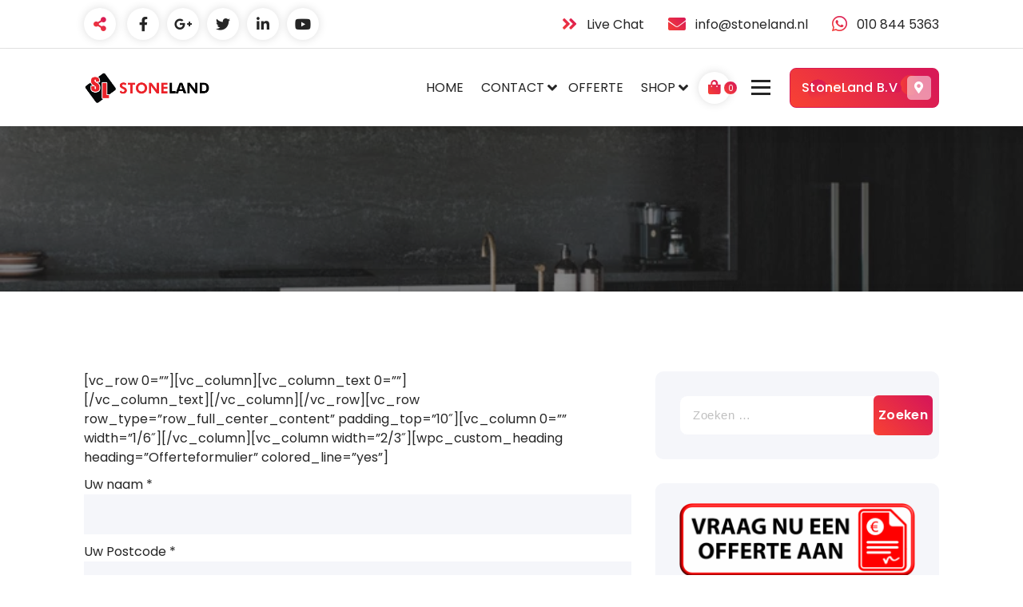

--- FILE ---
content_type: text/html; charset=UTF-8
request_url: http://www.stoneland.nl/offerte-gris-expo/
body_size: 33362
content:
<!DOCTYPE html>
<html lang="nl-NL">
	<head>
		<meta charset="UTF-8">
		<meta name="viewport" content="width=device-width, initial-scale=1">
		<link rel="profile" href="http://gmpg.org/xfn/11">
		
		<meta name='robots' content='index, follow, max-image-preview:large, max-snippet:-1, max-video-preview:-1' />

<!-- Google Tag Manager for WordPress by gtm4wp.com -->
<script data-cfasync="false" data-pagespeed-no-defer>
	var gtm4wp_datalayer_name = "dataLayer";
	var dataLayer = dataLayer || [];
</script>
<!-- End Google Tag Manager for WordPress by gtm4wp.com -->
		<!-- Meta Tag Manager -->
		<meta name="google-site-verification" content="hTgNVI6Dg7npmBj9kRcz3Gvntc3D_n8lTpI_c26PMpU" />
		<!-- / Meta Tag Manager -->

	<!-- This site is optimized with the Yoast SEO Premium plugin v24.4 (Yoast SEO v26.6) - https://yoast.com/wordpress/plugins/seo/ -->
	<title>OFFERTE GRIS EXPO -</title>
	<link rel="canonical" href="http://www.stoneland.nl/offerte-gris-expo/" />
	<meta property="og:locale" content="nl_NL" />
	<meta property="og:type" content="article" />
	<meta property="og:title" content="OFFERTE GRIS EXPO" />
	<meta property="og:url" content="http://www.stoneland.nl/offerte-gris-expo/" />
	<meta property="article:publisher" content="https://www.facebook.com/stonelandNatuursteen" />
	<meta property="og:image" content="http://www.stoneland.nl/wp-content/uploads/2020/12/Stoneland-logo-1.jpg" />
	<meta property="og:image:width" content="344" />
	<meta property="og:image:height" content="283" />
	<meta property="og:image:type" content="image/jpeg" />
	<meta name="twitter:card" content="summary_large_image" />
	<meta name="twitter:site" content="@StoneLandnl" />
	<script type="application/ld+json" class="yoast-schema-graph">{"@context":"https://schema.org","@graph":[{"@type":"WebPage","@id":"http://www.stoneland.nl/offerte-gris-expo/","url":"http://www.stoneland.nl/offerte-gris-expo/","name":"OFFERTE GRIS EXPO -","isPartOf":{"@id":"https://www.stoneland.nl/#website"},"datePublished":"2019-01-19T13:07:54+00:00","breadcrumb":{"@id":"http://www.stoneland.nl/offerte-gris-expo/#breadcrumb"},"inLanguage":"nl-NL","potentialAction":[{"@type":"ReadAction","target":["http://www.stoneland.nl/offerte-gris-expo/"]}]},{"@type":"BreadcrumbList","@id":"http://www.stoneland.nl/offerte-gris-expo/#breadcrumb","itemListElement":[{"@type":"ListItem","position":1,"name":"Home","item":"https://www.stoneland.nl/"},{"@type":"ListItem","position":2,"name":"OFFERTE GRIS EXPO"}]},{"@type":"WebSite","@id":"https://www.stoneland.nl/#website","url":"https://www.stoneland.nl/","name":"","description":"","publisher":{"@id":"https://www.stoneland.nl/#organization"},"potentialAction":[{"@type":"SearchAction","target":{"@type":"EntryPoint","urlTemplate":"https://www.stoneland.nl/?s={search_term_string}"},"query-input":{"@type":"PropertyValueSpecification","valueRequired":true,"valueName":"search_term_string"}}],"inLanguage":"nl-NL"},{"@type":["Organization","Place"],"@id":"https://www.stoneland.nl/#organization","name":"stoneland","url":"https://www.stoneland.nl/","logo":{"@id":"http://www.stoneland.nl/offerte-gris-expo/#local-main-organization-logo"},"image":{"@id":"http://www.stoneland.nl/offerte-gris-expo/#local-main-organization-logo"},"sameAs":["https://www.facebook.com/stonelandNatuursteen","https://x.com/StoneLandnl"],"address":{"@id":"http://www.stoneland.nl/offerte-gris-expo/#local-main-place-address"},"geo":{"@type":"GeoCoordinates","latitude":"51.928416714164676","longitude":"4.415278471827704"},"telephone":["010 8445363","06 21143700"],"openingHoursSpecification":[{"@type":"OpeningHoursSpecification","dayOfWeek":["Monday","Tuesday","Wednesday","Thursday","Friday"],"opens":"08:00","closes":"18:00"},{"@type":"OpeningHoursSpecification","dayOfWeek":["Saturday"],"opens":"09:00","closes":"17:00"},{"@type":"OpeningHoursSpecification","dayOfWeek":["Sunday"],"opens":"00:00","closes":"00:00"}],"email":"info@stoneland.nl","vatID":"NL400860909B01"},{"@type":"PostalAddress","@id":"http://www.stoneland.nl/offerte-gris-expo/#local-main-place-address","streetAddress":"Schuttevaerweg 15a","addressLocality":"Rotterdam","postalCode":"3044 BA","addressRegion":"Zuid Holland","addressCountry":"NL"},{"@type":"ImageObject","inLanguage":"nl-NL","@id":"http://www.stoneland.nl/offerte-gris-expo/#local-main-organization-logo","url":"http://www.stoneland.nl/wp-content/uploads/2018/10/30415137_121933731991399_6295946276638818304_n.png","contentUrl":"http://www.stoneland.nl/wp-content/uploads/2018/10/30415137_121933731991399_6295946276638818304_n.png","width":960,"height":960,"caption":"stoneland"}]}</script>
	<meta name="geo.placename" content="Rotterdam" />
	<meta name="geo.position" content="51.928416714164676;4.415278471827704" />
	<meta name="geo.region" content="Nederland" />
	<!-- / Yoast SEO Premium plugin. -->


<link rel='dns-prefetch' href='//platform.illow.io' />
<link rel='dns-prefetch' href='//www.googletagmanager.com' />
<link rel='dns-prefetch' href='//fonts.googleapis.com' />
<link rel='dns-prefetch' href='//pagead2.googlesyndication.com' />
<link href='//hb.wpmucdn.com' rel='preconnect' />
<link href='http://fonts.googleapis.com' rel='preconnect' />
<link href='//fonts.gstatic.com' crossorigin='' rel='preconnect' />
<link rel="alternate" type="application/rss+xml" title=" &raquo; feed" href="http://www.stoneland.nl/feed/" />
<link rel="alternate" type="application/rss+xml" title=" &raquo; reacties feed" href="http://www.stoneland.nl/comments/feed/" />
<link rel="alternate" title="oEmbed (JSON)" type="application/json+oembed" href="http://www.stoneland.nl/wp-json/oembed/1.0/embed?url=http%3A%2F%2Fwww.stoneland.nl%2Fofferte-gris-expo%2F" />
<link rel="alternate" title="oEmbed (XML)" type="text/xml+oembed" href="http://www.stoneland.nl/wp-json/oembed/1.0/embed?url=http%3A%2F%2Fwww.stoneland.nl%2Fofferte-gris-expo%2F&#038;format=xml" />
<style id='wp-img-auto-sizes-contain-inline-css' type='text/css'>
img:is([sizes=auto i],[sizes^="auto," i]){contain-intrinsic-size:3000px 1500px}
/*# sourceURL=wp-img-auto-sizes-contain-inline-css */
</style>
<style id='wp-emoji-styles-inline-css' type='text/css'>

	img.wp-smiley, img.emoji {
		display: inline !important;
		border: none !important;
		box-shadow: none !important;
		height: 1em !important;
		width: 1em !important;
		margin: 0 0.07em !important;
		vertical-align: -0.1em !important;
		background: none !important;
		padding: 0 !important;
	}
/*# sourceURL=wp-emoji-styles-inline-css */
</style>
<link rel='stylesheet' id='wp-block-library-css' href='http://www.stoneland.nl/wp-includes/css/dist/block-library/style.min.css?ver=6.9' type='text/css' media='all' />
<style id='classic-theme-styles-inline-css' type='text/css'>
/*! This file is auto-generated */
.wp-block-button__link{color:#fff;background-color:#32373c;border-radius:9999px;box-shadow:none;text-decoration:none;padding:calc(.667em + 2px) calc(1.333em + 2px);font-size:1.125em}.wp-block-file__button{background:#32373c;color:#fff;text-decoration:none}
/*# sourceURL=/wp-includes/css/classic-themes.min.css */
</style>
<style id='create-block-ea-blocks-style-inline-css' type='text/css'>
.wp-block-create-block-ea-blocks{background-color:#21759b;color:#fff;padding:2px}

/*# sourceURL=http://www.stoneland.nl/wp-content/plugins/easy-appointments/ea-blocks/build/ea-blocks/style-index.css */
</style>
<style id='ea-blocks-ea-fullcalendar-style-inline-css' type='text/css'>
.wp-block-create-block-ea-blocks{background-color:#21759b;color:#fff;padding:2px}

/*# sourceURL=http://www.stoneland.nl/wp-content/plugins/easy-appointments/ea-blocks/build/ea-fullcalendar/style-index.css */
</style>
<link rel='stylesheet' id='wp-components-css' href='http://www.stoneland.nl/wp-includes/css/dist/components/style.min.css?ver=6.9' type='text/css' media='all' />
<link rel='stylesheet' id='wp-preferences-css' href='http://www.stoneland.nl/wp-includes/css/dist/preferences/style.min.css?ver=6.9' type='text/css' media='all' />
<link rel='stylesheet' id='wp-block-editor-css' href='http://www.stoneland.nl/wp-includes/css/dist/block-editor/style.min.css?ver=6.9' type='text/css' media='all' />
<link rel='stylesheet' id='popup-maker-block-library-style-css' href='http://www.stoneland.nl/wp-content/plugins/popup-maker/dist/packages/block-library-style.css?ver=dbea705cfafe089d65f1' type='text/css' media='all' />
<style id='global-styles-inline-css' type='text/css'>
:root{--wp--preset--aspect-ratio--square: 1;--wp--preset--aspect-ratio--4-3: 4/3;--wp--preset--aspect-ratio--3-4: 3/4;--wp--preset--aspect-ratio--3-2: 3/2;--wp--preset--aspect-ratio--2-3: 2/3;--wp--preset--aspect-ratio--16-9: 16/9;--wp--preset--aspect-ratio--9-16: 9/16;--wp--preset--color--black: #000000;--wp--preset--color--cyan-bluish-gray: #abb8c3;--wp--preset--color--white: #ffffff;--wp--preset--color--pale-pink: #f78da7;--wp--preset--color--vivid-red: #cf2e2e;--wp--preset--color--luminous-vivid-orange: #ff6900;--wp--preset--color--luminous-vivid-amber: #fcb900;--wp--preset--color--light-green-cyan: #7bdcb5;--wp--preset--color--vivid-green-cyan: #00d084;--wp--preset--color--pale-cyan-blue: #8ed1fc;--wp--preset--color--vivid-cyan-blue: #0693e3;--wp--preset--color--vivid-purple: #9b51e0;--wp--preset--gradient--vivid-cyan-blue-to-vivid-purple: linear-gradient(135deg,rgb(6,147,227) 0%,rgb(155,81,224) 100%);--wp--preset--gradient--light-green-cyan-to-vivid-green-cyan: linear-gradient(135deg,rgb(122,220,180) 0%,rgb(0,208,130) 100%);--wp--preset--gradient--luminous-vivid-amber-to-luminous-vivid-orange: linear-gradient(135deg,rgb(252,185,0) 0%,rgb(255,105,0) 100%);--wp--preset--gradient--luminous-vivid-orange-to-vivid-red: linear-gradient(135deg,rgb(255,105,0) 0%,rgb(207,46,46) 100%);--wp--preset--gradient--very-light-gray-to-cyan-bluish-gray: linear-gradient(135deg,rgb(238,238,238) 0%,rgb(169,184,195) 100%);--wp--preset--gradient--cool-to-warm-spectrum: linear-gradient(135deg,rgb(74,234,220) 0%,rgb(151,120,209) 20%,rgb(207,42,186) 40%,rgb(238,44,130) 60%,rgb(251,105,98) 80%,rgb(254,248,76) 100%);--wp--preset--gradient--blush-light-purple: linear-gradient(135deg,rgb(255,206,236) 0%,rgb(152,150,240) 100%);--wp--preset--gradient--blush-bordeaux: linear-gradient(135deg,rgb(254,205,165) 0%,rgb(254,45,45) 50%,rgb(107,0,62) 100%);--wp--preset--gradient--luminous-dusk: linear-gradient(135deg,rgb(255,203,112) 0%,rgb(199,81,192) 50%,rgb(65,88,208) 100%);--wp--preset--gradient--pale-ocean: linear-gradient(135deg,rgb(255,245,203) 0%,rgb(182,227,212) 50%,rgb(51,167,181) 100%);--wp--preset--gradient--electric-grass: linear-gradient(135deg,rgb(202,248,128) 0%,rgb(113,206,126) 100%);--wp--preset--gradient--midnight: linear-gradient(135deg,rgb(2,3,129) 0%,rgb(40,116,252) 100%);--wp--preset--font-size--small: 13px;--wp--preset--font-size--medium: 20px;--wp--preset--font-size--large: 36px;--wp--preset--font-size--x-large: 42px;--wp--preset--spacing--20: 0.44rem;--wp--preset--spacing--30: 0.67rem;--wp--preset--spacing--40: 1rem;--wp--preset--spacing--50: 1.5rem;--wp--preset--spacing--60: 2.25rem;--wp--preset--spacing--70: 3.38rem;--wp--preset--spacing--80: 5.06rem;--wp--preset--shadow--natural: 6px 6px 9px rgba(0, 0, 0, 0.2);--wp--preset--shadow--deep: 12px 12px 50px rgba(0, 0, 0, 0.4);--wp--preset--shadow--sharp: 6px 6px 0px rgba(0, 0, 0, 0.2);--wp--preset--shadow--outlined: 6px 6px 0px -3px rgb(255, 255, 255), 6px 6px rgb(0, 0, 0);--wp--preset--shadow--crisp: 6px 6px 0px rgb(0, 0, 0);}:where(.is-layout-flex){gap: 0.5em;}:where(.is-layout-grid){gap: 0.5em;}body .is-layout-flex{display: flex;}.is-layout-flex{flex-wrap: wrap;align-items: center;}.is-layout-flex > :is(*, div){margin: 0;}body .is-layout-grid{display: grid;}.is-layout-grid > :is(*, div){margin: 0;}:where(.wp-block-columns.is-layout-flex){gap: 2em;}:where(.wp-block-columns.is-layout-grid){gap: 2em;}:where(.wp-block-post-template.is-layout-flex){gap: 1.25em;}:where(.wp-block-post-template.is-layout-grid){gap: 1.25em;}.has-black-color{color: var(--wp--preset--color--black) !important;}.has-cyan-bluish-gray-color{color: var(--wp--preset--color--cyan-bluish-gray) !important;}.has-white-color{color: var(--wp--preset--color--white) !important;}.has-pale-pink-color{color: var(--wp--preset--color--pale-pink) !important;}.has-vivid-red-color{color: var(--wp--preset--color--vivid-red) !important;}.has-luminous-vivid-orange-color{color: var(--wp--preset--color--luminous-vivid-orange) !important;}.has-luminous-vivid-amber-color{color: var(--wp--preset--color--luminous-vivid-amber) !important;}.has-light-green-cyan-color{color: var(--wp--preset--color--light-green-cyan) !important;}.has-vivid-green-cyan-color{color: var(--wp--preset--color--vivid-green-cyan) !important;}.has-pale-cyan-blue-color{color: var(--wp--preset--color--pale-cyan-blue) !important;}.has-vivid-cyan-blue-color{color: var(--wp--preset--color--vivid-cyan-blue) !important;}.has-vivid-purple-color{color: var(--wp--preset--color--vivid-purple) !important;}.has-black-background-color{background-color: var(--wp--preset--color--black) !important;}.has-cyan-bluish-gray-background-color{background-color: var(--wp--preset--color--cyan-bluish-gray) !important;}.has-white-background-color{background-color: var(--wp--preset--color--white) !important;}.has-pale-pink-background-color{background-color: var(--wp--preset--color--pale-pink) !important;}.has-vivid-red-background-color{background-color: var(--wp--preset--color--vivid-red) !important;}.has-luminous-vivid-orange-background-color{background-color: var(--wp--preset--color--luminous-vivid-orange) !important;}.has-luminous-vivid-amber-background-color{background-color: var(--wp--preset--color--luminous-vivid-amber) !important;}.has-light-green-cyan-background-color{background-color: var(--wp--preset--color--light-green-cyan) !important;}.has-vivid-green-cyan-background-color{background-color: var(--wp--preset--color--vivid-green-cyan) !important;}.has-pale-cyan-blue-background-color{background-color: var(--wp--preset--color--pale-cyan-blue) !important;}.has-vivid-cyan-blue-background-color{background-color: var(--wp--preset--color--vivid-cyan-blue) !important;}.has-vivid-purple-background-color{background-color: var(--wp--preset--color--vivid-purple) !important;}.has-black-border-color{border-color: var(--wp--preset--color--black) !important;}.has-cyan-bluish-gray-border-color{border-color: var(--wp--preset--color--cyan-bluish-gray) !important;}.has-white-border-color{border-color: var(--wp--preset--color--white) !important;}.has-pale-pink-border-color{border-color: var(--wp--preset--color--pale-pink) !important;}.has-vivid-red-border-color{border-color: var(--wp--preset--color--vivid-red) !important;}.has-luminous-vivid-orange-border-color{border-color: var(--wp--preset--color--luminous-vivid-orange) !important;}.has-luminous-vivid-amber-border-color{border-color: var(--wp--preset--color--luminous-vivid-amber) !important;}.has-light-green-cyan-border-color{border-color: var(--wp--preset--color--light-green-cyan) !important;}.has-vivid-green-cyan-border-color{border-color: var(--wp--preset--color--vivid-green-cyan) !important;}.has-pale-cyan-blue-border-color{border-color: var(--wp--preset--color--pale-cyan-blue) !important;}.has-vivid-cyan-blue-border-color{border-color: var(--wp--preset--color--vivid-cyan-blue) !important;}.has-vivid-purple-border-color{border-color: var(--wp--preset--color--vivid-purple) !important;}.has-vivid-cyan-blue-to-vivid-purple-gradient-background{background: var(--wp--preset--gradient--vivid-cyan-blue-to-vivid-purple) !important;}.has-light-green-cyan-to-vivid-green-cyan-gradient-background{background: var(--wp--preset--gradient--light-green-cyan-to-vivid-green-cyan) !important;}.has-luminous-vivid-amber-to-luminous-vivid-orange-gradient-background{background: var(--wp--preset--gradient--luminous-vivid-amber-to-luminous-vivid-orange) !important;}.has-luminous-vivid-orange-to-vivid-red-gradient-background{background: var(--wp--preset--gradient--luminous-vivid-orange-to-vivid-red) !important;}.has-very-light-gray-to-cyan-bluish-gray-gradient-background{background: var(--wp--preset--gradient--very-light-gray-to-cyan-bluish-gray) !important;}.has-cool-to-warm-spectrum-gradient-background{background: var(--wp--preset--gradient--cool-to-warm-spectrum) !important;}.has-blush-light-purple-gradient-background{background: var(--wp--preset--gradient--blush-light-purple) !important;}.has-blush-bordeaux-gradient-background{background: var(--wp--preset--gradient--blush-bordeaux) !important;}.has-luminous-dusk-gradient-background{background: var(--wp--preset--gradient--luminous-dusk) !important;}.has-pale-ocean-gradient-background{background: var(--wp--preset--gradient--pale-ocean) !important;}.has-electric-grass-gradient-background{background: var(--wp--preset--gradient--electric-grass) !important;}.has-midnight-gradient-background{background: var(--wp--preset--gradient--midnight) !important;}.has-small-font-size{font-size: var(--wp--preset--font-size--small) !important;}.has-medium-font-size{font-size: var(--wp--preset--font-size--medium) !important;}.has-large-font-size{font-size: var(--wp--preset--font-size--large) !important;}.has-x-large-font-size{font-size: var(--wp--preset--font-size--x-large) !important;}
:where(.wp-block-post-template.is-layout-flex){gap: 1.25em;}:where(.wp-block-post-template.is-layout-grid){gap: 1.25em;}
:where(.wp-block-term-template.is-layout-flex){gap: 1.25em;}:where(.wp-block-term-template.is-layout-grid){gap: 1.25em;}
:where(.wp-block-columns.is-layout-flex){gap: 2em;}:where(.wp-block-columns.is-layout-grid){gap: 2em;}
:root :where(.wp-block-pullquote){font-size: 1.5em;line-height: 1.6;}
/*# sourceURL=global-styles-inline-css */
</style>
<link rel='stylesheet' id='dashicons-css' href='http://www.stoneland.nl/wp-includes/css/dashicons.min.css?ver=6.9' type='text/css' media='all' />
<link rel='stylesheet' id='admin-bar-css' href='http://www.stoneland.nl/wp-includes/css/admin-bar.min.css?ver=6.9' type='text/css' media='all' />
<style id='admin-bar-inline-css' type='text/css'>

    /* Hide CanvasJS credits for P404 charts specifically */
    #p404RedirectChart .canvasjs-chart-credit {
        display: none !important;
    }
    
    #p404RedirectChart canvas {
        border-radius: 6px;
    }

    .p404-redirect-adminbar-weekly-title {
        font-weight: bold;
        font-size: 14px;
        color: #fff;
        margin-bottom: 6px;
    }

    #wpadminbar #wp-admin-bar-p404_free_top_button .ab-icon:before {
        content: "\f103";
        color: #dc3545;
        top: 3px;
    }
    
    #wp-admin-bar-p404_free_top_button .ab-item {
        min-width: 80px !important;
        padding: 0px !important;
    }
    
    /* Ensure proper positioning and z-index for P404 dropdown */
    .p404-redirect-adminbar-dropdown-wrap { 
        min-width: 0; 
        padding: 0;
        position: static !important;
    }
    
    #wpadminbar #wp-admin-bar-p404_free_top_button_dropdown {
        position: static !important;
    }
    
    #wpadminbar #wp-admin-bar-p404_free_top_button_dropdown .ab-item {
        padding: 0 !important;
        margin: 0 !important;
    }
    
    .p404-redirect-dropdown-container {
        min-width: 340px;
        padding: 18px 18px 12px 18px;
        background: #23282d !important;
        color: #fff;
        border-radius: 12px;
        box-shadow: 0 8px 32px rgba(0,0,0,0.25);
        margin-top: 10px;
        position: relative !important;
        z-index: 999999 !important;
        display: block !important;
        border: 1px solid #444;
    }
    
    /* Ensure P404 dropdown appears on hover */
    #wpadminbar #wp-admin-bar-p404_free_top_button .p404-redirect-dropdown-container { 
        display: none !important;
    }
    
    #wpadminbar #wp-admin-bar-p404_free_top_button:hover .p404-redirect-dropdown-container { 
        display: block !important;
    }
    
    #wpadminbar #wp-admin-bar-p404_free_top_button:hover #wp-admin-bar-p404_free_top_button_dropdown .p404-redirect-dropdown-container {
        display: block !important;
    }
    
    .p404-redirect-card {
        background: #2c3338;
        border-radius: 8px;
        padding: 18px 18px 12px 18px;
        box-shadow: 0 2px 8px rgba(0,0,0,0.07);
        display: flex;
        flex-direction: column;
        align-items: flex-start;
        border: 1px solid #444;
    }
    
    .p404-redirect-btn {
        display: inline-block;
        background: #dc3545;
        color: #fff !important;
        font-weight: bold;
        padding: 5px 22px;
        border-radius: 8px;
        text-decoration: none;
        font-size: 17px;
        transition: background 0.2s, box-shadow 0.2s;
        margin-top: 8px;
        box-shadow: 0 2px 8px rgba(220,53,69,0.15);
        text-align: center;
        line-height: 1.6;
    }
    
    .p404-redirect-btn:hover {
        background: #c82333;
        color: #fff !important;
        box-shadow: 0 4px 16px rgba(220,53,69,0.25);
    }
    
    /* Prevent conflicts with other admin bar dropdowns */
    #wpadminbar .ab-top-menu > li:hover > .ab-item,
    #wpadminbar .ab-top-menu > li.hover > .ab-item {
        z-index: auto;
    }
    
    #wpadminbar #wp-admin-bar-p404_free_top_button:hover > .ab-item {
        z-index: 999998 !important;
    }
    
/*# sourceURL=admin-bar-inline-css */
</style>
<link rel='stylesheet' id='contact-form-7-css' href='http://www.stoneland.nl/wp-content/plugins/contact-form-7/includes/css/styles.css?ver=6.1.4' type='text/css' media='all' />
<link rel='stylesheet' id='spbcta-stylesheet-front-css' href='http://www.stoneland.nl/wp-content/plugins/coupon-reveal-button/css/spbcta-stylesheet-front.css?ver=1.3.0' type='text/css' media='all' />
<link rel='stylesheet' id='woocommerce-layout-css' href='http://www.stoneland.nl/wp-content/plugins/woocommerce/assets/css/woocommerce-layout.css?ver=10.4.3' type='text/css' media='all' />
<link rel='stylesheet' id='woocommerce-smallscreen-css' href='http://www.stoneland.nl/wp-content/plugins/woocommerce/assets/css/woocommerce-smallscreen.css?ver=10.4.3' type='text/css' media='only screen and (max-width: 768px)' />
<link rel='stylesheet' id='woocommerce-general-css' href='http://www.stoneland.nl/wp-content/plugins/woocommerce/assets/css/woocommerce.css?ver=10.4.3' type='text/css' media='all' />
<style id='woocommerce-inline-inline-css' type='text/css'>
.woocommerce form .form-row .required { visibility: visible; }
/*# sourceURL=woocommerce-inline-inline-css */
</style>
<link rel='stylesheet' id='wpcf7-redirect-script-frontend-css' href='http://www.stoneland.nl/wp-content/plugins/wpcf7-redirect/build/assets/frontend-script.css?ver=2c532d7e2be36f6af233' type='text/css' media='all' />
<link rel='stylesheet' id='grw-public-main-css-css' href='http://www.stoneland.nl/wp-content/plugins/widget-google-reviews/assets/css/public-main.css?ver=6.9.2' type='text/css' media='all' />
<link rel='stylesheet' id='owl-carousel-min-css' href='http://www.stoneland.nl/wp-content/themes/gradiant-personal/assets/css/owl.carousel.min.css?ver=1.9' type='text/css' media='all' />
<link rel='stylesheet' id='font-awesome-css' href='http://www.stoneland.nl/wp-content/plugins/elementor/assets/lib/font-awesome/css/font-awesome.min.css?ver=4.7.0' type='text/css' media='all' />
<link rel='stylesheet' id='animate-css' href='http://www.stoneland.nl/wp-content/themes/gradiant-personal/assets/css/animate.min.css?ver=1.9' type='text/css' media='all' />
<link rel='stylesheet' id='magnific-popup-css' href='http://www.stoneland.nl/wp-content/themes/gradiant-personal/assets/css/magnific-popup.min.css?ver=1.9' type='text/css' media='all' />
<link rel='stylesheet' id='gradiant-editor-style-css' href='http://www.stoneland.nl/wp-content/themes/gradiant-personal/assets/css/editor-style.css?ver=1.9' type='text/css' media='all' />
<link rel='stylesheet' id='gradiant-default-css' href='http://www.stoneland.nl/wp-content/themes/gradiant-personal/assets/css/color/default.css?ver=1.9' type='text/css' media='all' />
<link rel='stylesheet' id='gradiant-theme-css-css' href='http://www.stoneland.nl/wp-content/themes/gradiant-personal/assets/css/theme.css?ver=1.9' type='text/css' media='all' />
<link rel='stylesheet' id='meanmenu-css' href='http://www.stoneland.nl/wp-content/themes/gradiant-personal/assets/css/meanmenu.css?ver=1.9' type='text/css' media='all' />
<link rel='stylesheet' id='gradiant-widgets-css' href='http://www.stoneland.nl/wp-content/themes/gradiant-personal/assets/css/widgets.css?ver=1.9' type='text/css' media='all' />
<link rel='stylesheet' id='gradiant-main-css' href='http://www.stoneland.nl/wp-content/themes/gradiant-personal/assets/css/main.css?ver=1.9' type='text/css' media='all' />
<link rel='stylesheet' id='gradiant-media-query-css' href='http://www.stoneland.nl/wp-content/themes/gradiant-personal/assets/css/responsive.css?ver=1.9' type='text/css' media='all' />
<link rel='stylesheet' id='gradiant-woocommerce-css' href='http://www.stoneland.nl/wp-content/themes/gradiant-personal/assets/css/woo.css?ver=1.9' type='text/css' media='all' />
<link rel='stylesheet' id='gradiant-style-css' href='http://www.stoneland.nl/wp-content/themes/gradiant-personal/style.css?ver=1.9' type='text/css' media='all' />
<style id='gradiant-style-inline-css' type='text/css'>
.breadcrumb-content { min-height: 207px;} @media (max-width:768px) {.breadcrumb-content { min-height: 246px;} } @media (max-width:480px) {.breadcrumb-content { min-height: 246px;} } .breadcrumb-area {
					background-image: url(http://www.stoneland.nl/wp-content/uploads/2023/04/5810-Black-Tempal-Render-1080x1080px.1582648669.3446.webp);
					background-attachment: inherit;
				}
.breadcrumb-area:before {
					background-color: #252525;
					opacity: 0.55;
				}
.theme-slider {
					background: rgba(0, 0, 0, 0.6);
				}
.theme-slider .theme-content h1 {
					color: #ffffff;
				}
.theme-slider .theme-content p {
					color: #ffffff;
				}
.cta-section {
					background-image: url(http://www.stoneland.nl/wp-content/themes/gradiant-personal/assets/images/cta_bg.jpg);
					background-attachment: fixed;
				}.cta-section:after{
				content: '';
				position: absolute;
				top: 0;
				left: 0;
				width: 100%;
				height: 100%;
				opacity: 0.9;
				background: #202049 none repeat scroll 0 0;
				z-index: -1;
			}
	@media (min-width: 992px) {#av-primary-content {
					max-width:65%;
					flex-basis:65%;
				}
#av-secondary-content {
					max-width:35%;
					flex-basis:35%;
				}}
:root {
						--sp-gradient1:linear-gradient(-137deg, var(--sp-primary) 10%, var(--sp-primary2) 100%);
						--sp-gradient2:linear-gradient(137deg, var(--sp-secondary) 10%, var(--sp-secondary2) 100%);
						--sp-primary-light:#fff9f9;
						--sp-primary:#d81956;
						--sp-primary2:#f84233;
						--sp-secondary:#11104d;
						--sp-secondary2:#060534;
						--sp-secondary-dark:#252525;
					}
.av-container {
						max-width: 1170px;
					}
 .av-py-default { 
			padding: 100px 0;
		}
 body{ 
			font-weight: inherit;
			text-transform: inherit;
			font-style: inherit;
			text-decoration: none;
		}
 h1{ 
				font-family: ;
				font-weight: 700;
				text-transform: inherit;
				font-style: inherit;
				text-decoration: inherit;
			}
 h2{ 
				font-family: ;
				font-weight: 700;
				text-transform: inherit;
				font-style: inherit;
				text-decoration: inherit;
			}
 h3{ 
				font-family: ;
				font-weight: 700;
				text-transform: inherit;
				font-style: inherit;
				text-decoration: inherit;
			}
 h4{ 
				font-family: ;
				font-weight: 700;
				text-transform: inherit;
				font-style: inherit;
				text-decoration: inherit;
			}
 h5{ 
				font-family: ;
				font-weight: 700;
				text-transform: inherit;
				font-style: inherit;
				text-decoration: inherit;
			}
 h6{ 
				font-family: ;
				font-weight: 700;
				text-transform: inherit;
				font-style: inherit;
				text-decoration: inherit;
			}
 .menu-wrap > li > a, .dropdown-menu li a{ font-family: ;	}
.menu-wrap > li > a, .dropdown-menu li a{ 
			font-weight: inherit;
			text-transform: inherit;
			font-style: inherit;
			text-decoration: inherit;
		}
.footer-section.footer-one{ 
					background-image: url(http://www.stoneland.nl/wp-content/uploads/2023/01/Black-Crystal-Unistone.png);
					background-blend-mode: multiply;
				}.footer-section.footer-one:after{
					content: '';
					position: absolute;
					top: 0;
					left: 0;
					width: 100%;
					height: 100%;
					opacity: 0.35;
					background: #000000 none repeat scroll 0 0;
					z-index: -1;
				}
.footer-section.footer-two{ 
				    background: #0d0c44;
			}
.contactformbg-heading { 
				   background: url(http://www.stoneland.nl/wp-content/themes/gradiant-personal/assets/images/contact/contactform.jpg) no-repeat scroll center center / cover rgb(255 255 255 / 65%);
			}
@media (min-width: 992px){.footer-parallax .gradiant-content { 
					 margin-bottom: 775px;
			 }}

/*# sourceURL=gradiant-style-inline-css */
</style>
<link rel='stylesheet' id='gradiant-fonts-css' href='//fonts.googleapis.com/css?family=Poppins%3Aital%2Cwght%400%2C100%3B0%2C200%3B0%2C300%3B0%2C400%3B0%2C500%3B0%2C600%3B0%2C700%3B0%2C800%3B0%2C900%3B1%2C100%3B1%2C200%3B1%2C300%3B1%2C400%3B1%2C500%3B1%2C600%3B1%2C700%3B1%2C800%3B1%2C900&#038;subset=latin%2Clatin-ext' type='text/css' media='all' />
<link rel='stylesheet' id='mollie-applepaydirect-css' href='http://www.stoneland.nl/wp-content/plugins/mollie-payments-for-woocommerce/public/css/mollie-applepaydirect.min.css?ver=1765868604' type='text/css' media='screen' />
<script type="text/javascript" src="http://www.stoneland.nl/wp-includes/js/jquery/jquery.min.js?ver=3.7.1" id="jquery-core-js"></script>
<script type="text/javascript" src="http://www.stoneland.nl/wp-includes/js/jquery/jquery-migrate.min.js?ver=3.4.1" id="jquery-migrate-js"></script>
<script type="text/javascript" src="https://platform.illow.io/banner.js?siteId=21f81a89-7724-46cf-9f09-fd35bcf356e3&amp;ver=0.2.0" id="wibson_plugin_script-js"></script>
<script type="text/javascript" src="http://www.stoneland.nl/wp-content/plugins/woocommerce/assets/js/jquery-blockui/jquery.blockUI.min.js?ver=2.7.0-wc.10.4.3" id="wc-jquery-blockui-js" defer="defer" data-wp-strategy="defer"></script>
<script type="text/javascript" id="wc-add-to-cart-js-extra">
/* <![CDATA[ */
var wc_add_to_cart_params = {"ajax_url":"/wp-admin/admin-ajax.php","wc_ajax_url":"/?wc-ajax=%%endpoint%%","i18n_view_cart":"Bekijk winkelwagen","cart_url":"http://www.stoneland.nl/winkelmand/","is_cart":"","cart_redirect_after_add":"yes"};
//# sourceURL=wc-add-to-cart-js-extra
/* ]]> */
</script>
<script type="text/javascript" src="http://www.stoneland.nl/wp-content/plugins/woocommerce/assets/js/frontend/add-to-cart.min.js?ver=10.4.3" id="wc-add-to-cart-js" defer="defer" data-wp-strategy="defer"></script>
<script type="text/javascript" src="http://www.stoneland.nl/wp-content/plugins/woocommerce/assets/js/js-cookie/js.cookie.min.js?ver=2.1.4-wc.10.4.3" id="wc-js-cookie-js" defer="defer" data-wp-strategy="defer"></script>
<script type="text/javascript" id="woocommerce-js-extra">
/* <![CDATA[ */
var woocommerce_params = {"ajax_url":"/wp-admin/admin-ajax.php","wc_ajax_url":"/?wc-ajax=%%endpoint%%","i18n_password_show":"Wachtwoord weergeven","i18n_password_hide":"Wachtwoord verbergen"};
//# sourceURL=woocommerce-js-extra
/* ]]> */
</script>
<script type="text/javascript" src="http://www.stoneland.nl/wp-content/plugins/woocommerce/assets/js/frontend/woocommerce.min.js?ver=10.4.3" id="woocommerce-js" defer="defer" data-wp-strategy="defer"></script>
<script type="text/javascript" defer="defer" src="http://www.stoneland.nl/wp-content/plugins/widget-google-reviews/assets/js/public-main.js?ver=6.9.2" id="grw-public-main-js-js"></script>
<script type="text/javascript" id="WCPAY_ASSETS-js-extra">
/* <![CDATA[ */
var wcpayAssets = {"url":"http://www.stoneland.nl/wp-content/plugins/woocommerce-payments/dist/"};
//# sourceURL=WCPAY_ASSETS-js-extra
/* ]]> */
</script>
<script type="text/javascript" src="http://www.stoneland.nl/wp-content/themes/gradiant-personal/assets/js/owl.carousel.min.js?ver=1" id="owl-carousel-js"></script>
<script type="text/javascript" src="http://www.stoneland.nl/wp-content/themes/gradiant-personal/assets/js/isotope.pkgd.js?ver=1" id="isotope-pkgd-js"></script>

<!-- Google tag (gtag.js) snippet toegevoegd door Site Kit -->
<!-- Google Analytics snippet toegevoegd door Site Kit -->
<!-- Google Ads snippet toegevoegd door Site Kit -->
<script type="text/javascript" src="https://www.googletagmanager.com/gtag/js?id=GT-M6JNKFH" id="google_gtagjs-js" async></script>
<script type="text/javascript" id="google_gtagjs-js-after">
/* <![CDATA[ */
window.dataLayer = window.dataLayer || [];function gtag(){dataLayer.push(arguments);}
gtag("set","linker",{"domains":["www.stoneland.nl"]});
gtag("js", new Date());
gtag("set", "developer_id.dZTNiMT", true);
gtag("config", "GT-M6JNKFH", {"googlesitekit_post_type":"page"});
gtag("config", "AW-4328358572");
//# sourceURL=google_gtagjs-js-after
/* ]]> */
</script>
<link rel="https://api.w.org/" href="http://www.stoneland.nl/wp-json/" /><link rel="alternate" title="JSON" type="application/json" href="http://www.stoneland.nl/wp-json/wp/v2/pages/3777" /><link rel="EditURI" type="application/rsd+xml" title="RSD" href="http://www.stoneland.nl/xmlrpc.php?rsd" />
<meta name="generator" content="WordPress 6.9" />
<meta name="generator" content="WooCommerce 10.4.3" />
<link rel='shortlink' href='http://www.stoneland.nl/?p=3777' />
<meta name="generator" content="Site Kit by Google 1.170.0" /><style>[class*=" icon-oc-"],[class^=icon-oc-]{speak:none;font-style:normal;font-weight:400;font-variant:normal;text-transform:none;line-height:1;-webkit-font-smoothing:antialiased;-moz-osx-font-smoothing:grayscale}.icon-oc-one-com-white-32px-fill:before{content:"901"}.icon-oc-one-com:before{content:"900"}#one-com-icon,.toplevel_page_onecom-wp .wp-menu-image{speak:none;display:flex;align-items:center;justify-content:center;text-transform:none;line-height:1;-webkit-font-smoothing:antialiased;-moz-osx-font-smoothing:grayscale}.onecom-wp-admin-bar-item>a,.toplevel_page_onecom-wp>.wp-menu-name{font-size:16px;font-weight:400;line-height:1}.toplevel_page_onecom-wp>.wp-menu-name img{width:69px;height:9px;}.wp-submenu-wrap.wp-submenu>.wp-submenu-head>img{width:88px;height:auto}.onecom-wp-admin-bar-item>a img{height:7px!important}.onecom-wp-admin-bar-item>a img,.toplevel_page_onecom-wp>.wp-menu-name img{opacity:.8}.onecom-wp-admin-bar-item.hover>a img,.toplevel_page_onecom-wp.wp-has-current-submenu>.wp-menu-name img,li.opensub>a.toplevel_page_onecom-wp>.wp-menu-name img{opacity:1}#one-com-icon:before,.onecom-wp-admin-bar-item>a:before,.toplevel_page_onecom-wp>.wp-menu-image:before{content:'';position:static!important;background-color:rgba(240,245,250,.4);border-radius:102px;width:18px;height:18px;padding:0!important}.onecom-wp-admin-bar-item>a:before{width:14px;height:14px}.onecom-wp-admin-bar-item.hover>a:before,.toplevel_page_onecom-wp.opensub>a>.wp-menu-image:before,.toplevel_page_onecom-wp.wp-has-current-submenu>.wp-menu-image:before{background-color:#76b82a}.onecom-wp-admin-bar-item>a{display:inline-flex!important;align-items:center;justify-content:center}#one-com-logo-wrapper{font-size:4em}#one-com-icon{vertical-align:middle}.imagify-welcome{display:none !important;}</style><noscript><style>.vce-row-container .vcv-lozad {display: none}</style></noscript><meta name="generator" content="Powered by Visual Composer Website Builder - fast and easy-to-use drag and drop visual editor for WordPress."/>
<!-- Google Tag Manager for WordPress by gtm4wp.com -->
<!-- GTM Container placement set to footer -->
<script data-cfasync="false" data-pagespeed-no-defer>
	var dataLayer_content = {"pageTitle":"OFFERTE GRIS EXPO -","pagePostType":"page","pagePostType2":"single-page","pagePostAuthorID":1,"pagePostAuthor":"admin","pagePostDate":"januari 19, 2019","pagePostDateYear":2019,"pagePostDateMonth":1,"pagePostDateDay":19,"pagePostDateDayName":"zaterdag","pagePostDateHour":14,"pagePostDateMinute":7,"pagePostDateIso":"2019-01-19T14:07:54+01:00","pagePostDateUnix":1547906874,"pagePostTerms":{"meta":{"slide_template":["default","default"],"vc_teaser":["a:2:{s:4:\"data\";s:115:\"[{\"name\":\"title\",\"link\":\"post\"},{\"name\":\"image\",\"image\":\"featured\",\"link\":\"none\"},{\"name\":\"text\",\"mode\":\"excerpt\"}]\";s:7:\"bgcolor\";s:0:\"\";}","a:2:{s:4:\"data\";s:115:\"[{\"name\":\"title\",\"link\":\"post\"},{\"name\":\"image\",\"image\":\"featured\",\"link\":\"none\"},{\"name\":\"text\",\"mode\":\"excerpt\"}]\";s:7:\"bgcolor\";s:0:\"\";}"],"eg_sources_html5_mp4":["",""],"eg_sources_html5_ogv":["",""],"eg_sources_html5_webm":["",""],"eg_sources_youtube":["",""],"eg_sources_vimeo":["",""],"eg_sources_image":["",""],"eg_sources_iframe":["",""],"eg_sources_soundcloud":["",""],"eg_vimeo_ratio":[0,0],"eg_youtube_ratio":[0,0],"eg_html5_ratio":[0,0],"eg_soundcloud_ratio":[0,0],"eg_settings_custom_meta_skin":["",""],"eg_settings_custom_meta_element":["",""],"eg_settings_custom_meta_setting":["",""],"eg_settings_custom_meta_style":["",""],"eg_sources_revslider":["",""],"eg_sources_wistia":"","eg_wistia_ratio":0,"eg-pricetable-price":"","eg-pricetable-line1":"","eg-pricetable-line2":"","eg-pricetable-line3":"","eg-pricetable-line4":"","eg-pricetable-buy-url":"","eg-demogrid-link":"","eg-clients-icon":"","eg-clients-icon-dark":"","vcvSourceCssFileUrl":"\/assets-bundles\/b56ba3b329b1ba9d69a5f416390b34a6.source.css"}},"postCountOnPage":1,"postCountTotal":1,"postID":3777,"postFormat":"standard"};
	dataLayer.push( dataLayer_content );
</script>
<script data-cfasync="false" data-pagespeed-no-defer>
(function(w,d,s,l,i){w[l]=w[l]||[];w[l].push({'gtm.start':
new Date().getTime(),event:'gtm.js'});var f=d.getElementsByTagName(s)[0],
j=d.createElement(s),dl=l!='dataLayer'?'&l='+l:'';j.async=true;j.src=
'//www.googletagmanager.com/gtm.js?id='+i+dl;f.parentNode.insertBefore(j,f);
})(window,document,'script','dataLayer','GTM-5JX7C6L');
</script>
<!-- End Google Tag Manager for WordPress by gtm4wp.com --><!-- Google tag (gtag.js) -->
<script async src="https://www.googletagmanager.com/gtag/js?id=G-5DVDPPP29J"></script>
<script>
  window.dataLayer = window.dataLayer || [];
  function gtag(){dataLayer.push(arguments);}
  gtag('js', new Date());

  gtag('config', 'G-5DVDPPP29J');
</script>
<!-- Google Tag Manager -->
<script>(function(w,d,s,l,i){w[l]=w[l]||[];w[l].push({'gtm.start':
new Date().getTime(),event:'gtm.js'});var f=d.getElementsByTagName(s)[0],
j=d.createElement(s),dl=l!='dataLayer'?'&l='+l:'';j.async=true;j.src=
'https://www.googletagmanager.com/gtm.js?id='+i+dl;f.parentNode.insertBefore(j,f);
})(window,document,'script','dataLayer','GTM-NW46G4ZG');</script>
<!-- End Google Tag Manager -->

<!-- Google site verification - Google for WooCommerce -->
<meta name="google-site-verification" content="hTgNVI6Dg7npmBj9kRcz3Gvntc3D_n8lTpI_c26PMpU" />
<style>body.boxed { background:url("http://www.stoneland.nl/wp-content/themes/gradiant-personal/assets/images/bg-pattern/bg-img1.png");}</style>	<noscript><style>.woocommerce-product-gallery{ opacity: 1 !important; }</style></noscript>
	
<!-- Google AdSense meta tags toegevoegd door Site Kit -->
<meta name="google-adsense-platform-account" content="ca-host-pub-2644536267352236">
<meta name="google-adsense-platform-domain" content="sitekit.withgoogle.com">
<!-- Einde Google AdSense meta tags toegevoegd door Site Kit -->
<meta name="generator" content="Elementor 3.34.0; features: additional_custom_breakpoints; settings: css_print_method-external, google_font-enabled, font_display-swap">
			<style>
				.e-con.e-parent:nth-of-type(n+4):not(.e-lazyloaded):not(.e-no-lazyload),
				.e-con.e-parent:nth-of-type(n+4):not(.e-lazyloaded):not(.e-no-lazyload) * {
					background-image: none !important;
				}
				@media screen and (max-height: 1024px) {
					.e-con.e-parent:nth-of-type(n+3):not(.e-lazyloaded):not(.e-no-lazyload),
					.e-con.e-parent:nth-of-type(n+3):not(.e-lazyloaded):not(.e-no-lazyload) * {
						background-image: none !important;
					}
				}
				@media screen and (max-height: 640px) {
					.e-con.e-parent:nth-of-type(n+2):not(.e-lazyloaded):not(.e-no-lazyload),
					.e-con.e-parent:nth-of-type(n+2):not(.e-lazyloaded):not(.e-no-lazyload) * {
						background-image: none !important;
					}
				}
			</style>
				<style type="text/css">
			body .header h4.site-title,
		body .header p.site-description {
			color: #383e41;
		}
		</style>
	
<!-- Google Tag Manager snippet toegevoegd door Site Kit -->
<script type="text/javascript">
/* <![CDATA[ */

			( function( w, d, s, l, i ) {
				w[l] = w[l] || [];
				w[l].push( {'gtm.start': new Date().getTime(), event: 'gtm.js'} );
				var f = d.getElementsByTagName( s )[0],
					j = d.createElement( s ), dl = l != 'dataLayer' ? '&l=' + l : '';
				j.async = true;
				j.src = 'https://www.googletagmanager.com/gtm.js?id=' + i + dl;
				f.parentNode.insertBefore( j, f );
			} )( window, document, 'script', 'dataLayer', 'GTM-5JZLFCH' );
			
/* ]]> */
</script>

<!-- Einde Google Tag Manager snippet toegevoegd door Site Kit -->

<!-- Google AdSense snippet toegevoegd door Site Kit -->
<script type="text/javascript" async="async" src="https://pagead2.googlesyndication.com/pagead/js/adsbygoogle.js?client=ca-pub-5694010979249115&amp;host=ca-host-pub-2644536267352236" crossorigin="anonymous"></script>

<!-- Einde Google AdSense snippet toegevoegd door Site Kit -->
<style type="text/css">.wpgs-for .slick-arrow::before,.wpgs-nav .slick-prev::before, .wpgs-nav .slick-next::before{color:#000;}.fancybox-bg{background-color:rgba(10,0,0,0.75);}.fancybox-caption,.fancybox-infobar{color:#fff;}.wpgs-nav .slick-slide{border-color:transparent}.wpgs-nav .slick-current{border-color:#000}.wpgs-video-wrapper{min-height:500px;}</style><link rel="icon" href="http://www.stoneland.nl/wp-content/uploads/2020/12/cropped-Stoneland-logo-liggend-32x32.png" sizes="32x32" />
<link rel="icon" href="http://www.stoneland.nl/wp-content/uploads/2020/12/cropped-Stoneland-logo-liggend-192x192.png" sizes="192x192" />
<link rel="apple-touch-icon" href="http://www.stoneland.nl/wp-content/uploads/2020/12/cropped-Stoneland-logo-liggend-180x180.png" />
<meta name="msapplication-TileImage" content="http://www.stoneland.nl/wp-content/uploads/2020/12/cropped-Stoneland-logo-liggend-270x270.png" />

		<!-- Global site tag (gtag.js) - Google Ads: AW-809150954 - Google for WooCommerce -->
		<script async src="https://www.googletagmanager.com/gtag/js?id=AW-809150954"></script>
		<script>
			window.dataLayer = window.dataLayer || [];
			function gtag() { dataLayer.push(arguments); }
			gtag( 'consent', 'default', {
				analytics_storage: 'denied',
				ad_storage: 'denied',
				ad_user_data: 'denied',
				ad_personalization: 'denied',
				region: ['AT', 'BE', 'BG', 'HR', 'CY', 'CZ', 'DK', 'EE', 'FI', 'FR', 'DE', 'GR', 'HU', 'IS', 'IE', 'IT', 'LV', 'LI', 'LT', 'LU', 'MT', 'NL', 'NO', 'PL', 'PT', 'RO', 'SK', 'SI', 'ES', 'SE', 'GB', 'CH'],
				wait_for_update: 500,
			} );
			gtag('js', new Date());
			gtag('set', 'developer_id.dOGY3NW', true);
			gtag("config", "AW-809150954", { "groups": "GLA", "send_page_view": false });		</script>

			</head>
<body class="wp-singular page-template-default page page-id-3777 wp-custom-logo wp-theme-gradiant-personal wide theme-gradiant-personal vcwb woocommerce-no-js footer-parallax header-1 elementor-default elementor-kit-5919">
		<!-- Google Tag Manager (noscript) snippet toegevoegd door Site Kit -->
		<noscript>
			<iframe src="https://www.googletagmanager.com/ns.html?id=GTM-5JZLFCH" height="0" width="0" style="display:none;visibility:hidden"></iframe>
		</noscript>
		<!-- Einde Google Tag Manager (noscript) snippet toegevoegd door Site Kit -->
		<!-- Google Tag Manager (noscript) -->
<noscript><iframe src="https://www.googletagmanager.com/ns.html?id=GTM-NW46G4ZG"
height="0" width="0" style="display:none;visibility:hidden"></iframe></noscript>
<!-- End Google Tag Manager (noscript) -->

<script type="text/javascript">
/* <![CDATA[ */
gtag("event", "page_view", {send_to: "GLA"});
/* ]]> */
</script>

	<div id="page" class="site">
		<a class="skip-link screen-reader-text" href="#content">Skip to content</a>
	
	<!--===// Start: Preloader
=================================-->
	
<!-- End: Preloader
=================================-->
<!--===// Start: Header
=================================-->
    <header id="header-section" class="header header-one">
        <!--===// Start: Header Above
        =================================-->
					<div id="above-header" class="header-above-info d-av-block d-none">
				<div class="header-widget">
					<div class="av-container">
						<div class="av-columns-area">
							<div class="av-column-5">
								<div class="widget-left text-av-left text-center">
														<aside class="share-toolkit widget widget_social_widget"">
						<a href="#" class="toolkit-hover"><i class="fa fa-share-alt"></i></a>
						<ul>
															<li><a href="https://www.facebook.com/people/StoneLand-Natuursteen/100063997715503/"><i class="fa fa-facebook"></i></a></li>
															<li><a href="https://twitter.com/StoneLandnl"><i class="fa fa-google-plus"></i></a></li>
															<li><a href="https://twitter.com/StoneLandnl"><i class="fa fa-twitter"></i></a></li>
															<li><a href="#"><i class="fa fa-linkedin"></i></a></li>
															<li><a href="https://www.instagram.com/stoneland_keukenbladen_tegels/"><i class="fa fa-youtube-play"></i></a></li>
													</ul>
					</aside>
												</div>
							</div>
							<div class="av-column-7">
								<div class="widget-right text-av-right text-center">                                
														<aside class="widget widget-contact wgt-1">
						<div class="contact-area">
															<div class="contact-icon">
								   <i class="fa fa-angle-double-right"></i>
								</div>
														<a href="https://web.whatsapp.com/send?phone=31621143700&#038;text=" class="contact-info">
								<span class="title">Live Chat</span>
							</a>
						</div>
					</aside>
					
										 <aside class="widget widget-contact wgt-2">
							<div class="contact-area">
																	<div class="contact-icon">
										<i class="fa fa-envelope"></i>
									</div>
									
								<a href="mailto:info@stoneland.nl" class="contact-info">
									<span class="title">info@stoneland.nl</span>
								</a>
							</div>
						</aside>
																<aside class="widget widget-contact wgt-3">
							<div class="contact-area">
																	<div class="contact-icon">
										<i class="fa fa-whatsapp"></i>
									</div>
									
								<a href="https://wa.me/+31621143700" class="contact-info">
									<span class="title">010 844 5363</span>
								</a>
							</div>
						</aside>
							
											</div>
							</div>
						</div>
					</div>
				</div>
			</div>
		        <!--===// End: Header Top
        =================================-->
        <div class="navigator-wrapper">
            <!--===// Start: Mobile Toggle
            =================================-->
            <div class="theme-mobile-nav sticky-nav "> 
                <div class="av-container">
                    <div class="av-columns-area">
                        <div class="av-column-12">
                            <div class="theme-mobile-menu">
                                <div class="mobile-logo">
                                    <div class="logo">
										 <a href="http://www.stoneland.nl/" class="custom-logo-link" rel="home"><img width="300" height="76" src="http://www.stoneland.nl/wp-content/uploads/2020/12/Stoneland-logo-liggend.png" class="custom-logo" alt="" decoding="async" /></a>		                                    </div>
                                </div>
                                <div class="menu-toggle-wrap">
                                    <div class="mobile-menu-right"><ul class="header-wrap-right"></ul></div>
                                    <div class="hamburger hamburger-menu">
                                        <button type="button" class="toggle-lines menu-toggle">
                                            <div class="top-bun"></div>
                                            <div class="meat"></div>
                                            <div class="bottom-bun"></div>
                                        </button>
                                    </div>
                                    <div class="headtop-mobi">
                                        <button type="button" class="header-above-toggle"><span></span></button>
                                    </div>
                                </div>
                                <div id="mobile-m" class="mobile-menu">
                                    <button type="button" class="header-close-menu close-style"></button>
                                </div>
                                <div id="mob-h-top" class="mobi-head-top"></div>
                            </div>
                        </div>
                    </div>
                </div>        
            </div>
            <!--===// End: Mobile Toggle
            =================================-->        

            <!--===// Start: Navigation
            =================================-->
            <div class="nav-area d-none d-av-block">
                <div class="navbar-area sticky-nav ">
                    <div class="av-container">
                        <div class="av-columns-area">
                            <div class="av-column-2 my-auto">
                                <div class="logo">
                                    <a href="http://www.stoneland.nl/" class="custom-logo-link" rel="home"><img width="300" height="76" src="http://www.stoneland.nl/wp-content/uploads/2020/12/Stoneland-logo-liggend.png" class="custom-logo" alt="" decoding="async" /></a>		                                </div>
                            </div>
                            <div class="av-column-10 my-auto">
                                <div class="theme-menu">
                                    <nav class="menubar">
                                        <ul id="menu-primary" class="menu-wrap"><li itemscope="itemscope" itemtype="https://www.schema.org/SiteNavigationElement" id="menu-item-845" class="menu-item menu-item-type-post_type menu-item-object-page menu-item-home menu-item-845 nav-item"><a title="HOME" href="http://www.stoneland.nl/" class="nav-link">HOME</a></li>
<li itemscope="itemscope" itemtype="https://www.schema.org/SiteNavigationElement" id="menu-item-1023" class="menu-item menu-item-type-post_type menu-item-object-page menu-item-has-children dropdown menu-item-1023 nav-item"><a title="CONTACT" href="http://www.stoneland.nl/contact/" class="nav-link">CONTACT</a>
<span class='mobile-toggler d-av-none'><button type='button' class='fa fa-chevron-right' aria-label='Mobile Toggler'></button></span><ul class="dropdown-menu"  role="menu">
	<li itemscope="itemscope" itemtype="https://www.schema.org/SiteNavigationElement" id="menu-item-1028" class="menu-item menu-item-type-post_type menu-item-object-page menu-item-1028 nav-item"><a title="PROJECTEN" href="http://www.stoneland.nl/projecten/" class="dropdown-item">PROJECTEN</a></li>
	<li itemscope="itemscope" itemtype="https://www.schema.org/SiteNavigationElement" id="menu-item-1027" class="menu-item menu-item-type-post_type menu-item-object-page menu-item-1027 nav-item"><a title="OVER ONS" href="http://www.stoneland.nl/over-ons/" class="dropdown-item">OVER ONS</a></li>
	<li itemscope="itemscope" itemtype="https://www.schema.org/SiteNavigationElement" id="menu-item-1024" class="menu-item menu-item-type-post_type menu-item-object-page menu-item-1024 nav-item"><a title="MATERIALEN" href="http://www.stoneland.nl/materialen/" class="dropdown-item">MATERIALEN</a></li>
	<li itemscope="itemscope" itemtype="https://www.schema.org/SiteNavigationElement" id="menu-item-1029" class="menu-item menu-item-type-post_type menu-item-object-page menu-item-1029 nav-item"><a title="ZAKELIJK" href="http://www.stoneland.nl/zakelijk/" class="dropdown-item">ZAKELIJK</a></li>
	<li itemscope="itemscope" itemtype="https://www.schema.org/SiteNavigationElement" id="menu-item-11421" class="menu-item menu-item-type-custom menu-item-object-custom menu-item-11421 nav-item"><a title="Talen" href="#pll_switcher" class="dropdown-item">Talen</a></li>
	<li itemscope="itemscope" itemtype="https://www.schema.org/SiteNavigationElement" id="menu-item-1597" class="menu-item menu-item-type-post_type menu-item-object-page menu-item-1597 nav-item"><a title="GALLERY" href="http://www.stoneland.nl/gallery/" class="dropdown-item">GALLERY</a></li>
</ul>
</li>
<li itemscope="itemscope" itemtype="https://www.schema.org/SiteNavigationElement" id="menu-item-1026" class="menu-item menu-item-type-post_type menu-item-object-page menu-item-1026 nav-item"><a title="OFFERTE" href="http://www.stoneland.nl/offerte/" class="nav-link">OFFERTE</a></li>
<li itemscope="itemscope" itemtype="https://www.schema.org/SiteNavigationElement" id="menu-item-8988" class="menu-item menu-item-type-post_type menu-item-object-page menu-item-has-children dropdown menu-item-8988 nav-item"><a title="SHOP" href="http://www.stoneland.nl/shop/" class="nav-link">SHOP</a>
<span class='mobile-toggler d-av-none'><button type='button' class='fa fa-chevron-right' aria-label='Mobile Toggler'></button></span><ul class="dropdown-menu" aria-labelledby="mobile-toggler d-av-none&#039;&gt;&lt;button type=&#039;button&#039; class=&#039;fa fa-chevron-right&#039; aria-label=&#039;Mobile Toggler&#039;&gt;&lt;/button&gt;&lt;/span&gt;&lt;ul class=" role="menu">
	<li itemscope="itemscope" itemtype="https://www.schema.org/SiteNavigationElement" id="menu-item-5509" class="menu-item menu-item-type-post_type menu-item-object-page menu-item-5509 nav-item"><a title="KEUKENBLADEN" href="http://www.stoneland.nl/keukenbladen-bestellen/" class="dropdown-item">KEUKENBLADEN</a></li>
	<li itemscope="itemscope" itemtype="https://www.schema.org/SiteNavigationElement" id="menu-item-5057" class="menu-item menu-item-type-post_type menu-item-object-page menu-item-5057 nav-item"><a title="VENSTERBANKEN" href="http://www.stoneland.nl/hardsteen-graniet-composiet-vensterbanken/" class="dropdown-item">VENSTERBANKEN</a></li>
	<li itemscope="itemscope" itemtype="https://www.schema.org/SiteNavigationElement" id="menu-item-3597" class="menu-item menu-item-type-post_type menu-item-object-page menu-item-3597 nav-item"><a title="DORPELS" href="http://www.stoneland.nl/dorpels/" class="dropdown-item">DORPELS</a></li>
	<li itemscope="itemscope" itemtype="https://www.schema.org/SiteNavigationElement" id="menu-item-11095" class="menu-item menu-item-type-custom menu-item-object-custom menu-item-11095 nav-item"><a title="Spoelbakken" href="https://www.stoneland.nl/product-category/spoelbakken/" class="dropdown-item">Spoelbakken</a></li>
	<li itemscope="itemscope" itemtype="https://www.schema.org/SiteNavigationElement" id="menu-item-2439" class="menu-item menu-item-type-post_type menu-item-object-page menu-item-2439 nav-item"><a title="BADKAMERS" href="http://www.stoneland.nl/badkamers/" class="dropdown-item">BADKAMERS</a></li>
	<li itemscope="itemscope" itemtype="https://www.schema.org/SiteNavigationElement" id="menu-item-11152" class="menu-item menu-item-type-custom menu-item-object-custom menu-item-11152 nav-item"><a title="Quooker" href="https://www.stoneland.nl/product-category/quooker/" class="dropdown-item">Quooker</a></li>
	<li itemscope="itemscope" itemtype="https://www.schema.org/SiteNavigationElement" id="menu-item-11096" class="menu-item menu-item-type-custom menu-item-object-custom menu-item-11096 nav-item"><a title="Keukenkranen" href="https://www.stoneland.nl/product-category/keukenkranen/" class="dropdown-item">Keukenkranen</a></li>
</ul>
</li>
</ul>                            
                                    </nav>
                                    <div class="menu-right">
                                        <ul class="header-wrap-right">
													<li class="cart-wrapper">
			<a href="javascript:void(0);" class="cart-icon-wrap" id="cart" title="View your shopping cart">
				<i class="fa fa-shopping-bag"></i>
											<span>0</span>
										</a>
			<!-- Shopping Cart Start -->
			<div class="shopping-cart">
				

	<p class="woocommerce-mini-cart__empty-message">No products in the cart.</p>




			</div>
			<!-- Shopping Cart End -->
		</li>
		<li class="about-toggle-list">
		<div class="hamburger hamburger-about">
			<button type="button" class="toggle-lines about-toggle">
				<div class="top-bun"></div>
				<div class="meat"></div>
				<div class="bottom-bun"></div>
			</button>
			<!-- Author Popup -->
			<div class="author-popup">
				<div class="author-overlay-layer"></div>
				<div class="author-div">
					<div class="author-anim">
						<button type="button" class="author-close close-style"></button>
						<div class="author-content">
							Lorem ipsum is simply dummy text here...						</div>
					</div>
				</div>
			</div>
		</div>
	</li>
	<li class="av-button-area">
		<a href="https://g.co/kgs/2mi13kB" class="av-btn av-btn-primary av-btn-bubble">StoneLand B.V <i class="fa fa-map-marker"></i> <span class="bubble_effect"><span class="circle top-left"></span> <span class="circle top-left"></span> <span class="circle top-left"></span> <span class="button effect-button"></span> <span class="circle bottom-right"></span> <span class="circle bottom-right"></span> <span class="circle bottom-right"></span></span></a>
	</li>
                                        </ul>
                                    </div>
                                </div>
                            </div>
                        </div>
                    </div>
                </div>
            </div>
            <!--===// End:  Navigation
            =================================-->
        </div>
    </header>
    <!-- End: Header
    =================================--><section id="breadcrumb-section" class="breadcrumb-area breadcrumb-left breadcrumb-effect-active">
	<div class="av-container">
		<div class="av-columns-area">
			<div class="av-column-12">
				<div class="breadcrumb-content">
					<div class="breadcrumb-heading wow fadeInLeft">
							
					</div>
									</div>
			</div>
		</div>
	</div>
</section>
			
	<div id="content" class="gradiant-content">
	<section id="post-section" class="post-section av-py-default">
	<div class="av-container">
		<div class="av-columns-area">
				
			 	
				<div id="av-primary-content" class="av-column-8">
				
			
				<p>[vc_row 0=&#8221;&#8221;][vc_column][vc_column_text 0=&#8221;&#8221;]<!-- Global site tag (gtag.js) - Google Ads: 809150954 --><br />
[/vc_column_text][/vc_column][/vc_row][vc_row row_type=&#8221;row_full_center_content&#8221; padding_top=&#8221;10&#8243;][vc_column 0=&#8221;&#8221; width=&#8221;1/6&#8243;][/vc_column][vc_column width=&#8221;2/3&#8243;][wpc_custom_heading heading=&#8221;Offerteformulier&#8221; colored_line=&#8221;yes&#8221;]
<div class="wpcf7 no-js" id="wpcf7-f3673-p3777-o1" lang="en-US" dir="ltr" data-wpcf7-id="3673">
<div class="screen-reader-response"><p role="status" aria-live="polite" aria-atomic="true"></p> <ul></ul></div>
<form action="/offerte-gris-expo/#wpcf7-f3673-p3777-o1" method="post" class="wpcf7-form init" aria-label="Contact form" enctype="multipart/form-data" novalidate="novalidate" data-status="init">
<fieldset class="hidden-fields-container"><input type="hidden" name="_wpcf7" value="3673" /><input type="hidden" name="_wpcf7_version" value="6.1.4" /><input type="hidden" name="_wpcf7_locale" value="en_US" /><input type="hidden" name="_wpcf7_unit_tag" value="wpcf7-f3673-p3777-o1" /><input type="hidden" name="_wpcf7_container_post" value="3777" /><input type="hidden" name="_wpcf7_posted_data_hash" value="" /><input type="hidden" name="_wpcf7_recaptcha_response" value="" />
</fieldset>
<p>Uw naam *<br />
<span class="wpcf7-form-control-wrap" data-name="your-name"><input size="40" maxlength="400" class="wpcf7-form-control wpcf7-text" aria-invalid="false" value="" type="text" name="your-name" /></span>
</p>
<p>Uw Postcode *<br />
<span class="wpcf7-form-control-wrap" data-name="text-988"><input size="40" maxlength="400" class="wpcf7-form-control wpcf7-text" aria-invalid="false" value="" type="text" name="text-988" /></span>
</p>
<p>Uw Telefoonnummer<br />
<span class="wpcf7-form-control-wrap" data-name="tel-104"><input size="40" maxlength="400" class="wpcf7-form-control wpcf7-tel wpcf7-text wpcf7-validates-as-tel" aria-invalid="false" value="" type="tel" name="tel-104" /></span>
</p>
<p>Uw E-mailadres *<br />
<span class="wpcf7-form-control-wrap" data-name="your-email"><input size="40" maxlength="400" class="wpcf7-form-control wpcf7-email wpcf7-validates-as-required wpcf7-text wpcf7-validates-as-email" aria-required="true" aria-invalid="false" value="" type="email" name="your-email" /></span>
</p>
<p>Onderwerp<br />
<span class="wpcf7-form-control-wrap" data-name="your-subject"><input size="40" maxlength="400" class="wpcf7-form-control wpcf7-text" aria-invalid="false" value="" type="text" name="your-subject" /></span>
</p>
<p>Randafwerking? *<br />
<span class="wpcf7-form-control-wrap" data-name="menu-757"><select class="wpcf7-form-control wpcf7-select wpcf7-validates-as-required" aria-required="true" aria-invalid="false" multiple="multiple" name="menu-757[]"><option value="">&#8212;Please choose an option&#8212;</option><option value="2 cm massief">2 cm massief</option><option value="Massief Look 4 cm">Massief Look 4 cm</option><option value="Massief Look 5 cm">Massief Look 5 cm</option><option value="Massief Look 6 cm">Massief Look 6 cm</option><option value="Massief Look 8 cm">Massief Look 8 cm</option><option value="anders">anders</option></select></span>
</p>
<p><span class="wpcf7-form-control-wrap" data-name="checkbox-557"><span class="wpcf7-form-control wpcf7-checkbox"><span class="wpcf7-list-item first"><input type="checkbox" name="checkbox-557[]" value="Inmeten" /><span class="wpcf7-list-item-label">Inmeten</span></span><span class="wpcf7-list-item"><input type="checkbox" name="checkbox-557[]" value="Transport" /><span class="wpcf7-list-item-label">Transport</span></span><span class="wpcf7-list-item"><input type="checkbox" name="checkbox-557[]" value="Montage" /><span class="wpcf7-list-item-label">Montage</span></span><span class="wpcf7-list-item last"><input type="checkbox" name="checkbox-557[]" value="Zelf afhalen in Rotterdam" /><span class="wpcf7-list-item-label">Zelf afhalen in Rotterdam</span></span></span></span><br />
<span class="wpcf7-form-control-wrap" data-name="file-441"><input size="40" class="wpcf7-form-control wpcf7-file" accept=".pdf,.doc,.jpg,.png" aria-invalid="false" type="file" name="file-441" /></span>
</p>
<p>Uw bericht<span class="wpcf7-form-control-wrap" data-name="your-message"><textarea cols="40" rows="10" maxlength="2000" class="wpcf7-form-control wpcf7-textarea" aria-invalid="false" name="your-message"></textarea></span><br />
<input class="wpcf7-form-control wpcf7-submit has-spinner" type="submit" value="Send" />
</p>
<p>* Verplicht
</p><input type='hidden' class='wpcf7-pum' value='{"closepopup":false,"closedelay":0,"openpopup":false,"openpopup_id":0}' /><div class="wpcf7-response-output" aria-hidden="true"></div>
</form>
</div>
[/vc_column][vc_column width=&#8221;1/6&#8243;][/vc_column][/vc_row]</p>
			</div>
			<div id="av-secondary-content" class="av-column-4">
	<section class="sidebar">
		<aside id="search-9" class="widget widget_search"><form role="search" method="get" class="search-form" action="http://www.stoneland.nl/">
				<label>
					<span class="screen-reader-text">Zoeken naar:</span>
					<input type="search" class="search-field" placeholder="Zoeken &hellip;" value="" name="s" />
				</label>
				<input type="submit" class="search-submit" value="Zoeken" />
			</form></aside><aside id="block-55" class="widget widget_block widget_media_image">
<figure class="wp-block-image size-full"><a href="https://www.stoneland.nl/offerte/"><img fetchpriority="high" decoding="async" width="600" height="188" src="http://www.stoneland.nl/wp-content/uploads/2020/01/Vraag-nu-een-offerte-aan.png" alt="" class="wp-image-4349" srcset="http://www.stoneland.nl/wp-content/uploads/2020/01/Vraag-nu-een-offerte-aan.png 600w, http://www.stoneland.nl/wp-content/uploads/2020/01/Vraag-nu-een-offerte-aan-400x125.png 400w, http://www.stoneland.nl/wp-content/uploads/2020/01/Vraag-nu-een-offerte-aan-300x94.png 300w, http://www.stoneland.nl/wp-content/uploads/2020/01/Vraag-nu-een-offerte-aan-350x110.png 350w" sizes="(max-width: 600px) 100vw, 600px" /></a></figure>
</aside><aside id="block-20" class="widget widget_block"><div data-block-name="woocommerce/product-categories" class="wp-block-woocommerce-product-categories wc-block-product-categories is-list " style=""><ul class="wc-block-product-categories-list wc-block-product-categories-list--depth-0">				<li class="wc-block-product-categories-list-item">					<a style="" href="http://www.stoneland.nl/product-category/hard-rock/"><span class="wc-block-product-categories-list-item__name">Hard Rock</span></a><span class="wc-block-product-categories-list-item-count"><span aria-hidden="true">21</span><span class="screen-reader-text">21 producten</span></span>				</li>							<li class="wc-block-product-categories-list-item">					<a style="" href="http://www.stoneland.nl/product-category/tafels-tafelbladen/"><span class="wc-block-product-categories-list-item__name">Tafels &amp; Tafelbladen</span></a><span class="wc-block-product-categories-list-item-count"><span aria-hidden="true">11</span><span class="screen-reader-text">11 producten</span></span>				</li>							<li class="wc-block-product-categories-list-item">					<a style="" href="http://www.stoneland.nl/product-category/composiet-keukenblad/"><span class="wc-block-product-categories-list-item__name">Composiet keukenblad</span></a><span class="wc-block-product-categories-list-item-count"><span aria-hidden="true">152</span><span class="screen-reader-text">152 producten</span></span><ul class="wc-block-product-categories-list wc-block-product-categories-list--depth-1">				<li class="wc-block-product-categories-list-item">					<a style="" href="http://www.stoneland.nl/product-category/composiet-keukenblad/eurokwarts/"><span class="wc-block-product-categories-list-item__name">Eurokwarts</span></a><span class="wc-block-product-categories-list-item-count"><span aria-hidden="true">18</span><span class="screen-reader-text">18 producten</span></span>				</li>							<li class="wc-block-product-categories-list-item">					<a style="" href="http://www.stoneland.nl/product-category/composiet-keukenblad/technistone-composiet-keukenblad/"><span class="wc-block-product-categories-list-item__name">Technistone Composiet Keukenblad</span></a><span class="wc-block-product-categories-list-item-count"><span aria-hidden="true">41</span><span class="screen-reader-text">41 producten</span></span>				</li>			</ul>				</li>							<li class="wc-block-product-categories-list-item">					<a style="" href="http://www.stoneland.nl/product-category/graniet-keukenblad/"><span class="wc-block-product-categories-list-item__name">Graniet keukenblad</span></a><span class="wc-block-product-categories-list-item-count"><span aria-hidden="true">21</span><span class="screen-reader-text">21 producten</span></span><ul class="wc-block-product-categories-list wc-block-product-categories-list--depth-1">				<li class="wc-block-product-categories-list-item">					<a style="" href="http://www.stoneland.nl/product-category/graniet-keukenblad/natuursteen-keukenbladen/"><span class="wc-block-product-categories-list-item__name">Natuursteen keukenbladen</span></a><span class="wc-block-product-categories-list-item-count"><span aria-hidden="true">7</span><span class="screen-reader-text">7 producten</span></span>				</li>			</ul>				</li>							<li class="wc-block-product-categories-list-item">					<a style="" href="http://www.stoneland.nl/product-category/ikea-keukenblad/"><span class="wc-block-product-categories-list-item__name">IKEA Keukenbladen</span></a><span class="wc-block-product-categories-list-item-count"><span aria-hidden="true">138</span><span class="screen-reader-text">138 producten</span></span>				</li>							<li class="wc-block-product-categories-list-item">					<a style="" href="http://www.stoneland.nl/product-category/keramiek-keukenblad/"><span class="wc-block-product-categories-list-item__name">keramiek keukenbladen</span></a><span class="wc-block-product-categories-list-item-count"><span aria-hidden="true">96</span><span class="screen-reader-text">96 producten</span></span><ul class="wc-block-product-categories-list wc-block-product-categories-list--depth-1">				<li class="wc-block-product-categories-list-item">					<a style="" href="http://www.stoneland.nl/product-category/keramiek-keukenblad/kramiek-keukenbladen-neolith/"><span class="wc-block-product-categories-list-item__name">Kramiek Keukenbladen Neolith</span></a><span class="wc-block-product-categories-list-item-count"><span aria-hidden="true">33</span><span class="screen-reader-text">33 producten</span></span>				</li>							<li class="wc-block-product-categories-list-item">					<a style="" href="http://www.stoneland.nl/product-category/keramiek-keukenblad/dekton/"><span class="wc-block-product-categories-list-item__name">dekton</span></a><span class="wc-block-product-categories-list-item-count"><span aria-hidden="true">63</span><span class="screen-reader-text">63 producten</span></span>				</li>			</ul>				</li>							<li class="wc-block-product-categories-list-item">					<a style="" href="http://www.stoneland.nl/product-category/spoelbakken/"><span class="wc-block-product-categories-list-item__name">Spoelbakken</span></a><span class="wc-block-product-categories-list-item-count"><span aria-hidden="true">160</span><span class="screen-reader-text">160 producten</span></span><ul class="wc-block-product-categories-list wc-block-product-categories-list--depth-1">				<li class="wc-block-product-categories-list-item">					<a style="" href="http://www.stoneland.nl/product-category/spoelbakken/caressie-spoelbakken/"><span class="wc-block-product-categories-list-item__name">Caressi Spoelbakken</span></a><span class="wc-block-product-categories-list-item-count"><span aria-hidden="true">92</span><span class="screen-reader-text">92 producten</span></span>				</li>							<li class="wc-block-product-categories-list-item">					<a style="" href="http://www.stoneland.nl/product-category/spoelbakken/reginox/"><span class="wc-block-product-categories-list-item__name">Reginox</span></a><span class="wc-block-product-categories-list-item-count"><span aria-hidden="true">68</span><span class="screen-reader-text">68 producten</span></span>				</li>			</ul>				</li>							<li class="wc-block-product-categories-list-item">					<a style="" href="http://www.stoneland.nl/product-category/caesarstone-keukenblad/"><span class="wc-block-product-categories-list-item__name">Caesarstone</span></a><span class="wc-block-product-categories-list-item-count"><span aria-hidden="true">50</span><span class="screen-reader-text">50 producten</span></span>				</li>							<li class="wc-block-product-categories-list-item">					<a style="" href="http://www.stoneland.nl/product-category/buitenkeuken/"><span class="wc-block-product-categories-list-item__name">Buitenkeuken</span></a><span class="wc-block-product-categories-list-item-count"><span aria-hidden="true">1</span><span class="screen-reader-text">1 product</span></span>				</li>							<li class="wc-block-product-categories-list-item">					<a style="" href="http://www.stoneland.nl/product-category/keukenbladen/"><span class="wc-block-product-categories-list-item__name">keukenbladen</span></a><span class="wc-block-product-categories-list-item-count"><span aria-hidden="true">281</span><span class="screen-reader-text">281 producten</span></span><ul class="wc-block-product-categories-list wc-block-product-categories-list--depth-1">				<li class="wc-block-product-categories-list-item">					<a style="" href="http://www.stoneland.nl/product-category/keukenbladen/composiet-keukenblad-op-maat/"><span class="wc-block-product-categories-list-item__name">keukenbladen op maat</span></a><span class="wc-block-product-categories-list-item-count"><span aria-hidden="true">103</span><span class="screen-reader-text">103 producten</span></span>				</li>							<li class="wc-block-product-categories-list-item">					<a style="" href="http://www.stoneland.nl/product-category/keukenbladen/unistone-composiet/"><span class="wc-block-product-categories-list-item__name">Unistone</span></a><span class="wc-block-product-categories-list-item-count"><span aria-hidden="true">67</span><span class="screen-reader-text">67 producten</span></span>				</li>							<li class="wc-block-product-categories-list-item">					<a style="" href="http://www.stoneland.nl/product-category/keukenbladen/silestone-composiet/"><span class="wc-block-product-categories-list-item__name">Silestone</span></a><span class="wc-block-product-categories-list-item-count"><span aria-hidden="true">50</span><span class="screen-reader-text">50 producten</span></span>				</li>							<li class="wc-block-product-categories-list-item">					<a style="" href="http://www.stoneland.nl/product-category/keukenbladen/diresco/"><span class="wc-block-product-categories-list-item__name">Diresco</span></a><span class="wc-block-product-categories-list-item-count"><span aria-hidden="true">49</span><span class="screen-reader-text">49 producten</span></span>				</li>							<li class="wc-block-product-categories-list-item">					<a style="" href="http://www.stoneland.nl/product-category/keukenbladen/keukenblad-composiet/"><span class="wc-block-product-categories-list-item__name">Composiet keukenblad</span></a><span class="wc-block-product-categories-list-item-count"><span aria-hidden="true">118</span><span class="screen-reader-text">118 producten</span></span>				</li>							<li class="wc-block-product-categories-list-item">					<a style="" href="http://www.stoneland.nl/product-category/keukenbladen/graniet-aanrechtblad/"><span class="wc-block-product-categories-list-item__name">Graniet aanrechtbladen</span></a><span class="wc-block-product-categories-list-item-count"><span aria-hidden="true">14</span><span class="screen-reader-text">14 producten</span></span>				</li>							<li class="wc-block-product-categories-list-item">					<a style="" href="http://www.stoneland.nl/product-category/keukenbladen/marmer-aanrechtblad/"><span class="wc-block-product-categories-list-item__name">Marmer keukenbladen</span></a><span class="wc-block-product-categories-list-item-count"><span aria-hidden="true">5</span><span class="screen-reader-text">5 producten</span></span>				</li>							<li class="wc-block-product-categories-list-item">					<a style="" href="http://www.stoneland.nl/product-category/keukenbladen/hardsteen-aanrechtbladen/"><span class="wc-block-product-categories-list-item__name">Hardasteen</span></a><span class="wc-block-product-categories-list-item-count"><span aria-hidden="true">3</span><span class="screen-reader-text">3 producten</span></span>				</li>			</ul>				</li>							<li class="wc-block-product-categories-list-item">					<a style="" href="http://www.stoneland.nl/product-category/natuursteen-vensterbanken/"><span class="wc-block-product-categories-list-item__name">Vensterbanken</span></a><span class="wc-block-product-categories-list-item-count"><span aria-hidden="true">16</span><span class="screen-reader-text">16 producten</span></span>				</li>							<li class="wc-block-product-categories-list-item">					<a style="" href="http://www.stoneland.nl/product-category/wastafelblad/"><span class="wc-block-product-categories-list-item__name">Wastafelblad</span></a><span class="wc-block-product-categories-list-item-count"><span aria-hidden="true">1</span><span class="screen-reader-text">1 product</span></span>				</li>							<li class="wc-block-product-categories-list-item">					<a style="" href="http://www.stoneland.nl/product-category/quooker/"><span class="wc-block-product-categories-list-item__name">Quooker</span></a><span class="wc-block-product-categories-list-item-count"><span aria-hidden="true">28</span><span class="screen-reader-text">28 producten</span></span>				</li>							<li class="wc-block-product-categories-list-item">					<a style="" href="http://www.stoneland.nl/product-category/keukenkranen/"><span class="wc-block-product-categories-list-item__name">keukenkranen</span></a><span class="wc-block-product-categories-list-item-count"><span aria-hidden="true">93</span><span class="screen-reader-text">93 producten</span></span><ul class="wc-block-product-categories-list wc-block-product-categories-list--depth-1">				<li class="wc-block-product-categories-list-item">					<a style="" href="http://www.stoneland.nl/product-category/keukenkranen/lorrine-keukenkranen/"><span class="wc-block-product-categories-list-item__name">Lorrine keukenkranen</span></a><span class="wc-block-product-categories-list-item-count"><span aria-hidden="true">23</span><span class="screen-reader-text">23 producten</span></span>				</li>							<li class="wc-block-product-categories-list-item">					<a style="" href="http://www.stoneland.nl/product-category/keukenkranen/caressi-keukenkranen/"><span class="wc-block-product-categories-list-item__name">Caressi keukenkranen</span></a><span class="wc-block-product-categories-list-item-count"><span aria-hidden="true">70</span><span class="screen-reader-text">70 producten</span></span>				</li>			</ul>				</li>							<li class="wc-block-product-categories-list-item">					<a style="" href="http://www.stoneland.nl/product-category/rvs-spoelbakken/"><span class="wc-block-product-categories-list-item__name">RVS Spoelbakken</span></a><span class="wc-block-product-categories-list-item-count"><span aria-hidden="true">66</span><span class="screen-reader-text">66 producten</span></span><ul class="wc-block-product-categories-list wc-block-product-categories-list--depth-1">				<li class="wc-block-product-categories-list-item">					<a style="" href="http://www.stoneland.nl/product-category/rvs-spoelbakken/lorreine/"><span class="wc-block-product-categories-list-item__name">Lorreine</span></a><span class="wc-block-product-categories-list-item-count"><span aria-hidden="true">66</span><span class="screen-reader-text">66 producten</span></span>				</li>			</ul>				</li>							<li class="wc-block-product-categories-list-item">					<a style="" href="http://www.stoneland.nl/product-category/tegelbakken/"><span class="wc-block-product-categories-list-item__name">Tegelbakken</span></a><span class="wc-block-product-categories-list-item-count"><span aria-hidden="true">3</span><span class="screen-reader-text">3 producten</span></span>				</li>							<li class="wc-block-product-categories-list-item">					<a style="" href="http://www.stoneland.nl/product-category/stopcontacten/"><span class="wc-block-product-categories-list-item__name">Stopcontacten</span></a><span class="wc-block-product-categories-list-item-count"><span aria-hidden="true">7</span><span class="screen-reader-text">7 producten</span></span>				</li>							<li class="wc-block-product-categories-list-item">					<a style="" href="http://www.stoneland.nl/product-category/zeepdispensers/"><span class="wc-block-product-categories-list-item__name">Zeepdispensers</span></a><span class="wc-block-product-categories-list-item-count"><span aria-hidden="true">2</span><span class="screen-reader-text">2 producten</span></span>				</li>							<li class="wc-block-product-categories-list-item">					<a style="" href="http://www.stoneland.nl/product-category/composiet-aanrechtblad/"><span class="wc-block-product-categories-list-item__name">Composiet keukenblad</span></a><span class="wc-block-product-categories-list-item-count"><span aria-hidden="true">106</span><span class="screen-reader-text">106 producten</span></span>				</li>							<li class="wc-block-product-categories-list-item">					<a style="" href="http://www.stoneland.nl/product-category/accessoires/"><span class="wc-block-product-categories-list-item__name">Accessoires</span></a><span class="wc-block-product-categories-list-item-count"><span aria-hidden="true">1</span><span class="screen-reader-text">1 product</span></span>				</li>							<li class="wc-block-product-categories-list-item">					<a style="" href="http://www.stoneland.nl/product-category/dorpels/"><span class="wc-block-product-categories-list-item__name">Dorpels</span></a><span class="wc-block-product-categories-list-item-count"><span aria-hidden="true">1</span><span class="screen-reader-text">1 product</span></span>				</li>							<li class="wc-block-product-categories-list-item">					<a style="" href="http://www.stoneland.nl/product-category/raamdorpels/"><span class="wc-block-product-categories-list-item__name">Raamdorpels</span></a><span class="wc-block-product-categories-list-item-count"><span aria-hidden="true">1</span><span class="screen-reader-text">1 product</span></span>				</li>							<li class="wc-block-product-categories-list-item">					<a style="" href="http://www.stoneland.nl/product-category/vloertegels/"><span class="wc-block-product-categories-list-item__name">Vloertegels</span></a><span class="wc-block-product-categories-list-item-count"><span aria-hidden="true">18</span><span class="screen-reader-text">18 producten</span></span>				</li>			</ul></div></aside>	</section>
</div>		</div>
	</div>
</section>
<div class="footer-one">
	<div class="footer-above">
		<div class="av-container">
			<div class="av-columns-area">
									<div class="av-column-4 av-sm-column-6">
						<aside class="widget widget-contact">
							<div class="contact-area">
																	<div class="contact-icon"><i class="fa fa-clock-o"></i></div>
																
																	<a href="#" class="contact-info">
										<span class="text">Maandag t&#x2F;m Vrijdag 8:00 - 17:00</span>
										<span class="title">Zaterdag 9:00 -16:00</span>
									</a>
									
							</div>
						</aside>
					</div>
									<div class="av-column-4 av-sm-column-6">
						<aside class="widget widget-contact">
							<div class="contact-area">
																	<div class="contact-icon"><i class="fa fa-envelope-o"></i></div>
																
																	<a href="mailto:%20info@stoneland.nl" class="contact-info">
										<span class="text"></span>
										<span class="title">info@stoneland.nl</span>
									</a>
									
							</div>
						</aside>
					</div>
									<div class="av-column-4 av-sm-column-6">
						<aside class="widget widget-contact">
							<div class="contact-area">
																	<div class="contact-icon"><i class="fa fa-map-marker"></i></div>
																
																	<a href="https://maps.app.goo.gl/jSbFacVpAocmwb4i7" class="contact-info">
										<span class="text">Schuttevaerweg 15A 3044BA Rotterdam</span>
										<span class="title"></span>
									</a>
									
							</div>
						</aside>
					</div>
									<div class="av-column-4 av-sm-column-6">
						<aside class="widget widget-contact">
							<div class="contact-area">
																	<div class="contact-icon"><i class="fa "></i></div>
																
									
							</div>
						</aside>
					</div>
							</div>
		</div>
	</div>
</div>
</div> 
 <!--===// Start: Footer
    =================================-->
	
    <footer id="footer-section" class="footer-one footer-section  footer-effect-active">
		        <div class="footer-main">
            <div class="av-container">
                    	
	
		  		   
		   
	   			   
			   
	   			 <div class="av-columns-area">
									<div class="av-column-3 col-md-6 mb-xl-0 mb-4">
					   <aside id="block-40" class="widget widget_block widget_text">
<p><strong><font style="vertical-align: inherit;"><font style="vertical-align: inherit;">Stoneland BV </font></font><br><font style="vertical-align: inherit;"><font style="vertical-align: inherit;">Schuttevaerweg 15a </font></font><br><font style="vertical-align: inherit;"><font style="vertical-align: inherit;">3044BA Rotterdam </font></font><br><font style="vertical-align: inherit;"><font style="vertical-align: inherit;">Phone: 0108445363 </font></font><br><font style="vertical-align: inherit;"><font style="vertical-align: inherit;">Info@stoneland.n</font></font></strong>l</p>
</aside><aside id="block-42" class="widget widget_block widget_text">
<p></p>
</aside>					</div>
													<div class="av-column-3 col-md-6 mb-xl-0 mb-4">
					   <aside id="block-52" class="widget widget_block widget_text">
<p><strong>kvk nummer: 82336970<br>BTW nummerr: NL862424604B01<br>IBAN: NL94INGB0008157192<br>907.50</strong></p>
</aside>					</div>
													<div class="av-column-6 col-md-6 mb-xl-0 mb-4">
						<aside id="grw_widget-29" class="widget google-reviews-widget"><h4 class="widget-title">Google</h4>        <div class="wp-gr wpac wp-dark" style="margin:0 auto!important;" data-id="9102" data-layout="slider" data-exec="false" data-options='{&quot;text_size&quot;:&quot;&quot;,&quot;trans&quot;:{&quot;read more&quot;:&quot;lees verder&quot;}}'><svg xmlns="http://www.w3.org/2000/svg" style="display:none!important"><symbol id="grw-star" viewBox="0 0 1792 1792"><path d="M1728 647q0 22-26 48l-363 354 86 500q1 7 1 20 0 21-10.5 35.5t-30.5 14.5q-19 0-40-12l-449-236-449 236q-22 12-40 12-21 0-31.5-14.5t-10.5-35.5q0-6 2-20l86-500-364-354q-25-27-25-48 0-37 56-46l502-73 225-455q19-41 49-41t49 41l225 455 502 73q56 9 56 46z"></path></symbol><symbol id="grw-star-h" viewBox="0 0 1792 1792"><path d="M1250 957l257-250-356-52-66-10-30-60-159-322v963l59 31 318 168-60-355-12-66zm452-262l-363 354 86 500q5 33-6 51.5t-34 18.5q-17 0-40-12l-449-236-449 236q-23 12-40 12-23 0-34-18.5t-6-51.5l86-500-364-354q-32-32-23-59.5t54-34.5l502-73 225-455q20-41 49-41 28 0 49 41l225 455 502 73q45 7 54 34.5t-24 59.5z"></path></symbol><symbol id="grw-star-o" viewBox="0 0 1792 1792"><path d="M1201 1004l306-297-422-62-189-382-189 382-422 62 306 297-73 421 378-199 377 199zm527-357q0 22-26 48l-363 354 86 500q1 7 1 20 0 50-41 50-19 0-40-12l-449-236-449 236q-22 12-40 12-21 0-31.5-14.5t-10.5-35.5q0-6 2-20l86-500-364-354q-25-27-25-48 0-37 56-46l502-73 225-455q19-41 49-41t49 41l225 455 502 73q56 9 56 46z" fill="#ccc"></path></symbol><symbol id="grw-tripadvisor" viewBox="0 0 713.496 713.496"><g><circle fill="#34E0A1" cx="356.749" cy="356.748" r="356.748"/><path d="M577.095,287.152l43.049-46.836h-95.465c-47.792-32.646-105.51-51.659-167.931-51.659   c-62.342,0-119.899,19.054-167.612,51.659H93.432l43.049,46.836c-26.387,24.075-42.929,58.754-42.929,97.259   c0,72.665,58.914,131.578,131.579,131.578c34.519,0,65.968-13.313,89.446-35.077l42.172,45.919l42.172-45.879   c23.478,21.764,54.887,35.037,89.406,35.037c72.665,0,131.658-58.913,131.658-131.578   C620.024,345.866,603.483,311.188,577.095,287.152z M225.17,473.458c-49.188,0-89.047-39.859-89.047-89.047   s39.86-89.048,89.047-89.048c49.187,0,89.047,39.86,89.047,89.048S274.357,473.458,225.17,473.458z M356.788,381.82   c0-58.595-42.61-108.898-98.853-130.383c30.413-12.716,63.776-19.771,98.813-19.771s68.439,7.055,98.853,19.771   C399.399,272.962,356.788,323.226,356.788,381.82z M488.367,473.458c-49.188,0-89.048-39.859-89.048-89.047   s39.86-89.048,89.048-89.048s89.047,39.86,89.047,89.048S537.554,473.458,488.367,473.458z M488.367,337.694   c-25.79,0-46.677,20.887-46.677,46.677c0,25.789,20.887,46.676,46.677,46.676c25.789,0,46.676-20.887,46.676-46.676   C535.042,358.621,514.156,337.694,488.367,337.694z M271.846,384.411c0,25.789-20.887,46.676-46.676,46.676   s-46.676-20.887-46.676-46.676c0-25.79,20.887-46.677,46.676-46.677C250.959,337.694,271.846,358.621,271.846,384.411z"/></g></symbol><symbol id="grw-google" viewBox="0 0 512 512"><g fill="none" fill-rule="evenodd"><path d="M482.56 261.36c0-16.73-1.5-32.83-4.29-48.27H256v91.29h127.01c-5.47 29.5-22.1 54.49-47.09 71.23v59.21h76.27c44.63-41.09 70.37-101.59 70.37-173.46z" fill="#4285f4"/><path d="M256 492c63.72 0 117.14-21.13 156.19-57.18l-76.27-59.21c-21.13 14.16-48.17 22.53-79.92 22.53-61.47 0-113.49-41.51-132.05-97.3H45.1v61.15c38.83 77.13 118.64 130.01 210.9 130.01z" fill="#34a853"/><path d="M123.95 300.84c-4.72-14.16-7.4-29.29-7.4-44.84s2.68-30.68 7.4-44.84V150.01H45.1C29.12 181.87 20 217.92 20 256c0 38.08 9.12 74.13 25.1 105.99l78.85-61.15z" fill="#fbbc05"/><path d="M256 113.86c34.65 0 65.76 11.91 90.22 35.29l67.69-67.69C373.03 43.39 319.61 20 256 20c-92.25 0-172.07 52.89-210.9 130.01l78.85 61.15c18.56-55.78 70.59-97.3 132.05-97.3z" fill="#ea4335"/><path d="M20 20h472v472H20V20z"/></g></symbol></svg><div class="grw-row grw-row-m" data-options='{"speed":3,"autoplay":true,"mousestop":true,"breakpoints":""}'><div class="grw-header"><div class="grw-header-inner"><div class="wp-google-place"><div class="wp-google-left"><img src="http://www.stoneland.nl/wp-content/uploads/2023/04/ChIJ3REyHWE1xEcRW-OLefqFep4.jpg" alt="Stoneland B.V plaats foto" width="50" height="50"></div><div class="wp-google-right"><div class="wp-google-name"><a href="https://maps.google.com/?cid=11419587115978842971" target="_blank" rel="nofollow noopener">Stoneland B.V</a></div><div><span class="wp-google-rating">4.7</span><span class="wp-google-stars"><span class="wp-stars"><span class="wp-star"><svg height="18" width="18" role="none"><use href="#grw-star"/></svg></span><span class="wp-star"><svg height="18" width="18" role="none"><use href="#grw-star"/></svg></span><span class="wp-star"><svg height="18" width="18" role="none"><use href="#grw-star"/></svg></span><span class="wp-star"><svg height="18" width="18" role="none"><use href="#grw-star"/></svg></span><span class="wp-star"><svg height="18" width="18" role="none"><use href="#grw-star-h"/></svg></span></span></span></div><div class="wp-google-based">Gebaseerd op 91 beoordelingen</div><div class="wp-google-powered">powered by <span><span style="color:#3c6df0!important">G</span><span style="color:#d93025!important">o</span><span style="color:#fb8e28!important">o</span><span style="color:#3c6df0!important">g</span><span style="color:#188038!important">l</span><span style="color:#d93025!important">e</span></span></div><div class="wp-google-wr"><a href="https://search.google.com/local/writereview?placeid=ChIJ3REyHWE1xEcRW-OLefqFep4" target="_blank" rel="nofollow noopener" onclick="return rplg_leave_review_window.call(this)">beoordeel ons op<svg height="16" width="16" role="none"><use href="#grw-google"></use></svg></a></div></div></div></div></div><div class="grw-content"><div class="grw-content-inner"><button class="grw-btns grw-prev" tabindex="0"><svg viewBox="0 0 24 24" role="none"><path d="M14.6,18.4L8.3,12l6.4-6.4l0.7,0.7L9.7,12l5.6,5.6L14.6,18.4z"></path></svg></button><div class="grw-reviews" data-count="47" data-offset="47"><div class="grw-review"><div class="grw-review-inner grw-backgnd"><div class="wp-google-left"><img src="http://www.stoneland.nl/wp-content/uploads/2025/03/ChIJ3REyHWE1xEcRW-OLefqFep4_8bc04e25fcbebba50872fbc25d0410fa.jpg" loading="lazy" class="grw-review-avatar" alt="Aantink Yeh profielfoto" width="50" height="50" onerror="if(this.src!='http://www.stoneland.nl/wp-content/plugins/widget-google-reviews/assets/img/guest.png')this.src='http://www.stoneland.nl/wp-content/plugins/widget-google-reviews/assets/img/guest.png';" ><a href="https://www.google.com/maps/contrib/105396130233542323165/reviews" class="wp-google-name" target="_blank" rel="nofollow noopener">Aantink Yeh</a><div class="wp-google-time" data-time="1741773870">10:04 12 Mar 25</div></div><div class="wp-google-stars"><span class="wp-stars"><span class="wp-star"><svg height="18" width="18" role="none"><use href="#grw-star"/></svg></span><span class="wp-star"><svg height="18" width="18" role="none"><use href="#grw-star"/></svg></span><span class="wp-star"><svg height="18" width="18" role="none"><use href="#grw-star"/></svg></span><span class="wp-star"><svg height="18" width="18" role="none"><use href="#grw-star"/></svg></span><span class="wp-star"><svg height="18" width="18" role="none"><use href="#grw-star"/></svg></span></span></div><div class="wp-google-wrap"><div class="wp-google-feedback grw-scroll" ><span class="wp-google-text">Heel fijn bedrijf! Scherp geprijsd en prachtig blad. Mijn kookeiland was niet helemaal recht maar met veel precisie, telkens bijslijpen en geduld heeft het team het blad om een pilaar geplaatst. Kan ze zeker aanbevelen.</span></div></div><svg height="16" width="16" role="none"><use href="#grw-google"/></svg></div></div><div class="grw-review"><div class="grw-review-inner grw-backgnd"><div class="wp-google-left"><img src="http://www.stoneland.nl/wp-content/uploads/2025/03/ChIJ3REyHWE1xEcRW-OLefqFep4_e3a17cf01cceb35b065b111283248f07.jpg" loading="lazy" class="grw-review-avatar" alt="Kees Elderenbosch profielfoto" width="50" height="50" onerror="if(this.src!='http://www.stoneland.nl/wp-content/plugins/widget-google-reviews/assets/img/guest.png')this.src='http://www.stoneland.nl/wp-content/plugins/widget-google-reviews/assets/img/guest.png';" ><a href="https://www.google.com/maps/contrib/113735619490354397791/reviews" class="wp-google-name" target="_blank" rel="nofollow noopener">Kees Elderenbosch</a><div class="wp-google-time" data-time="1738848566">13:29 06 Feb 25</div></div><div class="wp-google-stars"><span class="wp-stars"><span class="wp-star"><svg height="18" width="18" role="none"><use href="#grw-star"/></svg></span><span class="wp-star"><svg height="18" width="18" role="none"><use href="#grw-star"/></svg></span><span class="wp-star"><svg height="18" width="18" role="none"><use href="#grw-star"/></svg></span><span class="wp-star"><svg height="18" width="18" role="none"><use href="#grw-star"/></svg></span><span class="wp-star"><svg height="18" width="18" role="none"><use href="#grw-star"/></svg></span></span></div><div class="wp-google-wrap"><div class="wp-google-feedback grw-scroll" ><span class="wp-google-text">We werden zeer vriendelijk geholpen. Na wat heel en weer gemaild te hebben volgde snelle levering van composiet aanrechtblad. Keurig geïnstalleerd en niet duur.</span></div></div><svg height="16" width="16" role="none"><use href="#grw-google"/></svg></div></div><div class="grw-review"><div class="grw-review-inner grw-backgnd"><div class="wp-google-left"><img src="http://www.stoneland.nl/wp-content/uploads/2025/03/ChIJ3REyHWE1xEcRW-OLefqFep4_8af9892379ca59c830208c07bcfc67ad.jpg" loading="lazy" class="grw-review-avatar" alt="Joel Goudsmit profielfoto" width="50" height="50" onerror="if(this.src!='http://www.stoneland.nl/wp-content/plugins/widget-google-reviews/assets/img/guest.png')this.src='http://www.stoneland.nl/wp-content/plugins/widget-google-reviews/assets/img/guest.png';" ><a href="https://www.google.com/maps/contrib/103767417119549100217/reviews" class="wp-google-name" target="_blank" rel="nofollow noopener">Joel Goudsmit</a><div class="wp-google-time" data-time="1738741616">07:46 05 Feb 25</div></div><div class="wp-google-stars"><span class="wp-stars"><span class="wp-star"><svg height="18" width="18" role="none"><use href="#grw-star"/></svg></span><span class="wp-star"><svg height="18" width="18" role="none"><use href="#grw-star"/></svg></span><span class="wp-star"><svg height="18" width="18" role="none"><use href="#grw-star"/></svg></span><span class="wp-star"><svg height="18" width="18" role="none"><use href="#grw-star"/></svg></span><span class="wp-star"><svg height="18" width="18" role="none"><use href="#grw-star"/></svg></span></span></div><div class="wp-google-wrap"><div class="wp-google-feedback grw-scroll" ><span class="wp-google-text">Geweldige goede service verlening en ze denken heel goed mee met de klant! erg blij met ze!</span></div></div><svg height="16" width="16" role="none"><use href="#grw-google"/></svg></div></div><div class="grw-review"><div class="grw-review-inner grw-backgnd"><div class="wp-google-left"><img src="http://www.stoneland.nl/wp-content/uploads/2025/03/ChIJ3REyHWE1xEcRW-OLefqFep4_e6b6ace247ab32e927da00951bf983a6.jpg" loading="lazy" class="grw-review-avatar" alt="Hester Homburg profielfoto" width="50" height="50" onerror="if(this.src!='http://www.stoneland.nl/wp-content/plugins/widget-google-reviews/assets/img/guest.png')this.src='http://www.stoneland.nl/wp-content/plugins/widget-google-reviews/assets/img/guest.png';" ><a href="https://www.google.com/maps/contrib/102996286567686290074/reviews" class="wp-google-name" target="_blank" rel="nofollow noopener">Hester Homburg</a><div class="wp-google-time" data-time="1736687943">13:19 12 Jan 25</div></div><div class="wp-google-stars"><span class="wp-stars"><span class="wp-star"><svg height="18" width="18" role="none"><use href="#grw-star"/></svg></span><span class="wp-star"><svg height="18" width="18" role="none"><use href="#grw-star"/></svg></span><span class="wp-star"><svg height="18" width="18" role="none"><use href="#grw-star"/></svg></span><span class="wp-star"><svg height="18" width="18" role="none"><use href="#grw-star"/></svg></span><span class="wp-star"><svg height="18" width="18" role="none"><use href="#grw-star"/></svg></span></span></div><div class="wp-google-wrap"><div class="wp-google-feedback grw-scroll" ><span class="wp-google-text">Vanuit STONELAND hebben wij een hele snelle service gehad voor keukenbladen omdat we uit de voorraad een keus hebben gemaakt. Het contact was vriendelijk en duidelijk en de levering ging rustig,  en professioneel. Er werd heel netjes gewerkt. We zijn heel blij met de keukenbladen voor het aanrecht en schiereiland.</span></div></div><svg height="16" width="16" role="none"><use href="#grw-google"/></svg></div></div><div class="grw-review"><div class="grw-review-inner grw-backgnd"><div class="wp-google-left"><img src="http://www.stoneland.nl/wp-content/uploads/2025/03/ChIJ3REyHWE1xEcRW-OLefqFep4_984d5295b47772bcd27fdf5881b7b71d.jpg" loading="lazy" class="grw-review-avatar" alt="Muhi MurtICT profielfoto" width="50" height="50" onerror="if(this.src!='http://www.stoneland.nl/wp-content/plugins/widget-google-reviews/assets/img/guest.png')this.src='http://www.stoneland.nl/wp-content/plugins/widget-google-reviews/assets/img/guest.png';" ><a href="https://www.google.com/maps/contrib/105850801231393760473/reviews" class="wp-google-name" target="_blank" rel="nofollow noopener">Muhi MurtICT</a><div class="wp-google-time" data-time="1734698257">12:37 20 Dec 24</div></div><div class="wp-google-stars"><span class="wp-stars"><span class="wp-star"><svg height="18" width="18" role="none"><use href="#grw-star"/></svg></span><span class="wp-star"><svg height="18" width="18" role="none"><use href="#grw-star"/></svg></span><span class="wp-star"><svg height="18" width="18" role="none"><use href="#grw-star"/></svg></span><span class="wp-star"><svg height="18" width="18" role="none"><use href="#grw-star"/></svg></span><span class="wp-star"><svg height="18" width="18" role="none"><use href="#grw-star"/></svg></span></span></div><div class="wp-google-wrap"><div class="wp-google-feedback grw-scroll" ><span class="wp-google-text">Beste Stoneland en lezer...<br /><br />Dit is de 2de keer in 4 jaar dat ik gebruik maak van jullie service. De eerste keer om een bestaande keuken op te vriessen  en nu voor een nieuwe keuken..super werk geleverd, vriendelijk en vooral meedenkend.  Gedeeltelijk de oude keukenblad kunnen gebruiken. Heren hebben super werk geleverd met combineren van materialen voor een perfecte oplossing.  Keurige vakmensen die weten wat ze doen. AANRADER!</span></div></div><svg height="16" width="16" role="none"><use href="#grw-google"/></svg></div></div><div class="grw-review"><div class="grw-review-inner grw-backgnd"><div class="wp-google-left"><img src="http://www.stoneland.nl/wp-content/uploads/2025/03/ChIJ3REyHWE1xEcRW-OLefqFep4_21d92f56c9a0782d1ff2fd99dfead35d.jpg" loading="lazy" class="grw-review-avatar" alt="Kevin h profielfoto" width="50" height="50" onerror="if(this.src!='http://www.stoneland.nl/wp-content/plugins/widget-google-reviews/assets/img/guest.png')this.src='http://www.stoneland.nl/wp-content/plugins/widget-google-reviews/assets/img/guest.png';" ><a href="https://www.google.com/maps/contrib/104117113876685705360/reviews" class="wp-google-name" target="_blank" rel="nofollow noopener">Kevin h</a><div class="wp-google-time" data-time="1728326056">18:34 07 Oct 24</div></div><div class="wp-google-stars"><span class="wp-stars"><span class="wp-star"><svg height="18" width="18" role="none"><use href="#grw-star"/></svg></span><span class="wp-star"><svg height="18" width="18" role="none"><use href="#grw-star-o"/></svg></span><span class="wp-star"><svg height="18" width="18" role="none"><use href="#grw-star-o"/></svg></span><span class="wp-star"><svg height="18" width="18" role="none"><use href="#grw-star-o"/></svg></span><span class="wp-star"><svg height="18" width="18" role="none"><use href="#grw-star-o"/></svg></span></span></div><div class="wp-google-wrap"><div class="wp-google-feedback grw-scroll" ><span class="wp-google-text">Offerte aangevraagd in de whatsapp wordt niet eens op gereageerd.</span></div></div><svg height="16" width="16" role="none"><use href="#grw-google"/></svg></div></div><div class="grw-review"><div class="grw-review-inner grw-backgnd"><div class="wp-google-left"><img src="http://www.stoneland.nl/wp-content/uploads/2025/02/ChIJ3REyHWE1xEcRW-OLefqFep4_6967d481baa5aeffb38d05678e959156.jpg" loading="lazy" class="grw-review-avatar" alt="Floris Nillesen profielfoto" width="50" height="50" onerror="if(this.src!='http://www.stoneland.nl/wp-content/plugins/widget-google-reviews/assets/img/guest.png')this.src='http://www.stoneland.nl/wp-content/plugins/widget-google-reviews/assets/img/guest.png';" ><a href="https://www.google.com/maps/contrib/116663355974131858852/reviews" class="wp-google-name" target="_blank" rel="nofollow noopener">Floris Nillesen</a><div class="wp-google-time" data-time="1725296687">17:04 02 Sep 24</div></div><div class="wp-google-stars"><span class="wp-stars"><span class="wp-star"><svg height="18" width="18" role="none"><use href="#grw-star"/></svg></span><span class="wp-star"><svg height="18" width="18" role="none"><use href="#grw-star"/></svg></span><span class="wp-star"><svg height="18" width="18" role="none"><use href="#grw-star"/></svg></span><span class="wp-star"><svg height="18" width="18" role="none"><use href="#grw-star"/></svg></span><span class="wp-star"><svg height="18" width="18" role="none"><use href="#grw-star"/></svg></span></span></div><div class="wp-google-wrap"><div class="wp-google-feedback grw-scroll" ><span class="wp-google-text">Zeer tevreden over Stoneland, een prachtig keuken blad! Zelfs een langere lengte kunnen regelen zodat de naad perfect verspringt bij de hogere kast (bij andere leveranciers was dit niet mogelijk)</span></div></div><svg height="16" width="16" role="none"><use href="#grw-google"/></svg></div></div><div class="grw-review"><div class="grw-review-inner grw-backgnd"><div class="wp-google-left"><img src="http://www.stoneland.nl/wp-content/uploads/2025/02/ChIJ3REyHWE1xEcRW-OLefqFep4_f89fe8616e9b3345bdddef4ee936004e.jpg" loading="lazy" class="grw-review-avatar" alt="patrick w profielfoto" width="50" height="50" onerror="if(this.src!='http://www.stoneland.nl/wp-content/plugins/widget-google-reviews/assets/img/guest.png')this.src='http://www.stoneland.nl/wp-content/plugins/widget-google-reviews/assets/img/guest.png';" ><a href="https://www.google.com/maps/contrib/113087071499188174397/reviews" class="wp-google-name" target="_blank" rel="nofollow noopener">patrick w</a><div class="wp-google-time" data-time="1715551062">21:57 12 May 24</div></div><div class="wp-google-stars"><span class="wp-stars"><span class="wp-star"><svg height="18" width="18" role="none"><use href="#grw-star"/></svg></span><span class="wp-star"><svg height="18" width="18" role="none"><use href="#grw-star"/></svg></span><span class="wp-star"><svg height="18" width="18" role="none"><use href="#grw-star"/></svg></span><span class="wp-star"><svg height="18" width="18" role="none"><use href="#grw-star"/></svg></span><span class="wp-star"><svg height="18" width="18" role="none"><use href="#grw-star"/></svg></span></span></div><div class="wp-google-wrap"><div class="wp-google-feedback grw-scroll" ><span class="wp-google-text">Super zaak heel goed geholpen ongeveer 1 jaar geleden een composiet keukenblad besteld. Voor goede service bent u hier aan het juiste adres.</span></div></div><svg height="16" width="16" role="none"><use href="#grw-google"/></svg></div></div><div class="grw-review"><div class="grw-review-inner grw-backgnd"><div class="wp-google-left"><img src="http://www.stoneland.nl/wp-content/uploads/2025/01/ChIJ3REyHWE1xEcRW-OLefqFep4_0a40cde530ebd72cadec815e5782e9b1.jpg" loading="lazy" class="grw-review-avatar" alt="Lilianne van der Meijden profielfoto" width="50" height="50" onerror="if(this.src!='http://www.stoneland.nl/wp-content/plugins/widget-google-reviews/assets/img/guest.png')this.src='http://www.stoneland.nl/wp-content/plugins/widget-google-reviews/assets/img/guest.png';" ><a href="https://www.google.com/maps/contrib/106667676480929463630/reviews" class="wp-google-name" target="_blank" rel="nofollow noopener">Lilianne van der Meijden</a><div class="wp-google-time" data-time="1713865808">09:50 23 Apr 24</div></div><div class="wp-google-stars"><span class="wp-stars"><span class="wp-star"><svg height="18" width="18" role="none"><use href="#grw-star"/></svg></span><span class="wp-star"><svg height="18" width="18" role="none"><use href="#grw-star"/></svg></span><span class="wp-star"><svg height="18" width="18" role="none"><use href="#grw-star"/></svg></span><span class="wp-star"><svg height="18" width="18" role="none"><use href="#grw-star"/></svg></span><span class="wp-star"><svg height="18" width="18" role="none"><use href="#grw-star"/></svg></span></span></div><div class="wp-google-wrap"><div class="wp-google-feedback grw-scroll" ><span class="wp-google-text">Vakwerk, mooi werkblad met afgeronde hoek gemaakt en geplaatst. Netjes afgewerkt en snel.</span></div></div><svg height="16" width="16" role="none"><use href="#grw-google"/></svg></div></div><div class="grw-review"><div class="grw-review-inner grw-backgnd"><div class="wp-google-left"><img src="http://www.stoneland.nl/wp-content/uploads/2024/12/ChIJ3REyHWE1xEcRW-OLefqFep4_748b26e766a13225aed00739a7f95443.jpg" loading="lazy" class="grw-review-avatar" alt="Matthew de Haas profielfoto" width="50" height="50" onerror="if(this.src!='http://www.stoneland.nl/wp-content/plugins/widget-google-reviews/assets/img/guest.png')this.src='http://www.stoneland.nl/wp-content/plugins/widget-google-reviews/assets/img/guest.png';" ><a href="https://www.google.com/maps/contrib/117159232060497481526/reviews" class="wp-google-name" target="_blank" rel="nofollow noopener">Matthew de Haas</a><div class="wp-google-time" data-time="1712551089">04:38 08 Apr 24</div></div><div class="wp-google-stars"><span class="wp-stars"><span class="wp-star"><svg height="18" width="18" role="none"><use href="#grw-star"/></svg></span><span class="wp-star"><svg height="18" width="18" role="none"><use href="#grw-star"/></svg></span><span class="wp-star"><svg height="18" width="18" role="none"><use href="#grw-star"/></svg></span><span class="wp-star"><svg height="18" width="18" role="none"><use href="#grw-star"/></svg></span><span class="wp-star"><svg height="18" width="18" role="none"><use href="#grw-star"/></svg></span></span></div><div class="wp-google-wrap"><div class="wp-google-feedback grw-scroll" ><span class="wp-google-text">Erg goede service ontvangen vanuit Stoneland en een prachtig nieuw keukenblad. Bedankt Ahmad voor de goede service.</span></div></div><svg height="16" width="16" role="none"><use href="#grw-google"/></svg></div></div><div class="grw-review"><div class="grw-review-inner grw-backgnd"><div class="wp-google-left"><img src="http://www.stoneland.nl/wp-content/uploads/2024/10/ChIJ3REyHWE1xEcRW-OLefqFep4_0237af7335b8715ca3265d04f8629dc8.jpg" loading="lazy" class="grw-review-avatar" alt="Sophie Bakker profielfoto" width="50" height="50" onerror="if(this.src!='http://www.stoneland.nl/wp-content/plugins/widget-google-reviews/assets/img/guest.png')this.src='http://www.stoneland.nl/wp-content/plugins/widget-google-reviews/assets/img/guest.png';" ><a href="https://www.google.com/maps/contrib/112363193844759438985/reviews" class="wp-google-name" target="_blank" rel="nofollow noopener">Sophie Bakker</a><div class="wp-google-time" data-time="1710927156">09:32 20 Mar 24</div></div><div class="wp-google-stars"><span class="wp-stars"><span class="wp-star"><svg height="18" width="18" role="none"><use href="#grw-star"/></svg></span><span class="wp-star"><svg height="18" width="18" role="none"><use href="#grw-star"/></svg></span><span class="wp-star"><svg height="18" width="18" role="none"><use href="#grw-star"/></svg></span><span class="wp-star"><svg height="18" width="18" role="none"><use href="#grw-star"/></svg></span><span class="wp-star"><svg height="18" width="18" role="none"><use href="#grw-star"/></svg></span></span></div><div class="wp-google-wrap"><div class="wp-google-feedback grw-scroll" ><span class="wp-google-text">Zeer tevreden, snelle levering heel mooi resultaat en goede communicatie! Ik raad dit iedereen aan.<br /><br />In 2021 bladen geïnstalleerd in mijn Ikea keuken en vandaag dezelfde stijl voor vensterbanken.</span></div></div><svg height="16" width="16" role="none"><use href="#grw-google"/></svg></div></div><div class="grw-review"><div class="grw-review-inner grw-backgnd"><div class="wp-google-left"><img src="http://www.stoneland.nl/wp-content/uploads/2024/09/ChIJ3REyHWE1xEcRW-OLefqFep4_79e355fb635ad3baa27fd13332b34a90.jpg" loading="lazy" class="grw-review-avatar" alt="Sebastiaan Troost profielfoto" width="50" height="50" onerror="if(this.src!='http://www.stoneland.nl/wp-content/plugins/widget-google-reviews/assets/img/guest.png')this.src='http://www.stoneland.nl/wp-content/plugins/widget-google-reviews/assets/img/guest.png';" ><a href="https://www.google.com/maps/contrib/100266165950771149123/reviews" class="wp-google-name" target="_blank" rel="nofollow noopener">Sebastiaan Troost</a><div class="wp-google-time" data-time="1710503212">11:46 15 Mar 24</div></div><div class="wp-google-stars"><span class="wp-stars"><span class="wp-star"><svg height="18" width="18" role="none"><use href="#grw-star"/></svg></span><span class="wp-star"><svg height="18" width="18" role="none"><use href="#grw-star"/></svg></span><span class="wp-star"><svg height="18" width="18" role="none"><use href="#grw-star-o"/></svg></span><span class="wp-star"><svg height="18" width="18" role="none"><use href="#grw-star-o"/></svg></span><span class="wp-star"><svg height="18" width="18" role="none"><use href="#grw-star-o"/></svg></span></span></div><div class="wp-google-wrap"><div class="wp-google-feedback grw-scroll" ><span class="wp-google-text">De stoffige brand/slijplucht kwam je tegemoet bij het betreden van de showroom. Misschien een goed bedrijf, maar de showroom is niet aan te bevelen.</span></div></div><svg height="16" width="16" role="none"><use href="#grw-google"/></svg></div></div><div class="grw-review"><div class="grw-review-inner grw-backgnd"><div class="wp-google-left"><img src="http://www.stoneland.nl/wp-content/uploads/2024/05/ChIJ3REyHWE1xEcRW-OLefqFep4_786ad93f38efe72424c9af04ec5e4009.jpg" loading="lazy" class="grw-review-avatar" alt="Karim Aarab profielfoto" width="50" height="50" onerror="if(this.src!='http://www.stoneland.nl/wp-content/plugins/widget-google-reviews/assets/img/guest.png')this.src='http://www.stoneland.nl/wp-content/plugins/widget-google-reviews/assets/img/guest.png';" ><a href="https://www.google.com/maps/contrib/103987181803770992195/reviews" class="wp-google-name" target="_blank" rel="nofollow noopener">Karim Aarab</a><div class="wp-google-time" data-time="1709590398">22:13 04 Mar 24</div></div><div class="wp-google-stars"><span class="wp-stars"><span class="wp-star"><svg height="18" width="18" role="none"><use href="#grw-star"/></svg></span><span class="wp-star"><svg height="18" width="18" role="none"><use href="#grw-star"/></svg></span><span class="wp-star"><svg height="18" width="18" role="none"><use href="#grw-star"/></svg></span><span class="wp-star"><svg height="18" width="18" role="none"><use href="#grw-star"/></svg></span><span class="wp-star"><svg height="18" width="18" role="none"><use href="#grw-star"/></svg></span></span></div><div class="wp-google-wrap"><div class="wp-google-feedback grw-scroll" ><span class="wp-google-text">Top service! Zeker aangeraden zeer professioneel bedrijf, snelle levering en installatie van een prachtig keuken binnen enkele weken!</span></div></div><svg height="16" width="16" role="none"><use href="#grw-google"/></svg></div></div><div class="grw-review"><div class="grw-review-inner grw-backgnd"><div class="wp-google-left"><img src="http://www.stoneland.nl/wp-content/uploads/2024/04/ChIJ3REyHWE1xEcRW-OLefqFep4_c87657faf6e277bfd8fc574f19eab7d0.jpg" loading="lazy" class="grw-review-avatar" alt="Marzena P-P profielfoto" width="50" height="50" onerror="if(this.src!='http://www.stoneland.nl/wp-content/plugins/widget-google-reviews/assets/img/guest.png')this.src='http://www.stoneland.nl/wp-content/plugins/widget-google-reviews/assets/img/guest.png';" ><a href="https://www.google.com/maps/contrib/113861007664981729258/reviews" class="wp-google-name" target="_blank" rel="nofollow noopener">Marzena P-P</a><div class="wp-google-time" data-time="1708196708">19:05 17 Feb 24</div></div><div class="wp-google-stars"><span class="wp-stars"><span class="wp-star"><svg height="18" width="18" role="none"><use href="#grw-star"/></svg></span><span class="wp-star"><svg height="18" width="18" role="none"><use href="#grw-star"/></svg></span><span class="wp-star"><svg height="18" width="18" role="none"><use href="#grw-star"/></svg></span><span class="wp-star"><svg height="18" width="18" role="none"><use href="#grw-star"/></svg></span><span class="wp-star"><svg height="18" width="18" role="none"><use href="#grw-star"/></svg></span></span></div><div class="wp-google-wrap"><div class="wp-google-feedback grw-scroll" ></div></div><svg height="16" width="16" role="none"><use href="#grw-google"/></svg></div></div><div class="grw-review"><div class="grw-review-inner grw-backgnd"><div class="wp-google-left"><img src="http://www.stoneland.nl/wp-content/uploads/2024/04/ChIJ3REyHWE1xEcRW-OLefqFep4_8435e247f60e9c5aba2842a094e4d3b2.jpg" loading="lazy" class="grw-review-avatar" alt="Amanda Francke profielfoto" width="50" height="50" onerror="if(this.src!='http://www.stoneland.nl/wp-content/plugins/widget-google-reviews/assets/img/guest.png')this.src='http://www.stoneland.nl/wp-content/plugins/widget-google-reviews/assets/img/guest.png';" ><a href="https://www.google.com/maps/contrib/106430064265265912319/reviews" class="wp-google-name" target="_blank" rel="nofollow noopener">Amanda Francke</a><div class="wp-google-time" data-time="1708165535">10:25 17 Feb 24</div></div><div class="wp-google-stars"><span class="wp-stars"><span class="wp-star"><svg height="18" width="18" role="none"><use href="#grw-star"/></svg></span><span class="wp-star"><svg height="18" width="18" role="none"><use href="#grw-star"/></svg></span><span class="wp-star"><svg height="18" width="18" role="none"><use href="#grw-star"/></svg></span><span class="wp-star"><svg height="18" width="18" role="none"><use href="#grw-star"/></svg></span><span class="wp-star"><svg height="18" width="18" role="none"><use href="#grw-star"/></svg></span></span></div><div class="wp-google-wrap"><div class="wp-google-feedback grw-scroll" ><span class="wp-google-text">Zeer tevreden over Stoneland!<br />No-nonsens bedrijf wat vakwerk levert!<br />Korte lijnen, flexibel en denken mee!</span></div></div><svg height="16" width="16" role="none"><use href="#grw-google"/></svg></div></div><div class="grw-review"><div class="grw-review-inner grw-backgnd"><div class="wp-google-left"><img src="http://www.stoneland.nl/wp-content/uploads/2024/03/ChIJ3REyHWE1xEcRW-OLefqFep4_0a0d20a45308f29bae4a431938a22818.jpg" loading="lazy" class="grw-review-avatar" alt="Vijai Koendjbiharie profielfoto" width="50" height="50" onerror="if(this.src!='http://www.stoneland.nl/wp-content/plugins/widget-google-reviews/assets/img/guest.png')this.src='http://www.stoneland.nl/wp-content/plugins/widget-google-reviews/assets/img/guest.png';" ><a href="https://www.google.com/maps/contrib/102315712086822399817/reviews" class="wp-google-name" target="_blank" rel="nofollow noopener">Vijai Koendjbiharie</a><div class="wp-google-time" data-time="1707749393">14:49 12 Feb 24</div></div><div class="wp-google-stars"><span class="wp-stars"><span class="wp-star"><svg height="18" width="18" role="none"><use href="#grw-star"/></svg></span><span class="wp-star"><svg height="18" width="18" role="none"><use href="#grw-star"/></svg></span><span class="wp-star"><svg height="18" width="18" role="none"><use href="#grw-star"/></svg></span><span class="wp-star"><svg height="18" width="18" role="none"><use href="#grw-star"/></svg></span><span class="wp-star"><svg height="18" width="18" role="none"><use href="#grw-star"/></svg></span></span></div><div class="wp-google-wrap"><div class="wp-google-feedback grw-scroll" ><span class="wp-google-text">Perfect uitgesneden! Goedkoop en snel geleverd.</span></div></div><svg height="16" width="16" role="none"><use href="#grw-google"/></svg></div></div><div class="grw-review"><div class="grw-review-inner grw-backgnd"><div class="wp-google-left"><img src="http://www.stoneland.nl/wp-content/uploads/2024/03/ChIJ3REyHWE1xEcRW-OLefqFep4_a7db33b2fd54b1d89046e076858ba8a8.jpg" loading="lazy" class="grw-review-avatar" alt="Mario Haazen profielfoto" width="50" height="50" onerror="if(this.src!='http://www.stoneland.nl/wp-content/plugins/widget-google-reviews/assets/img/guest.png')this.src='http://www.stoneland.nl/wp-content/plugins/widget-google-reviews/assets/img/guest.png';" ><a href="https://www.google.com/maps/contrib/117058583270190650765/reviews" class="wp-google-name" target="_blank" rel="nofollow noopener">Mario Haazen</a><div class="wp-google-time" data-time="1707739940">12:12 12 Feb 24</div></div><div class="wp-google-stars"><span class="wp-stars"><span class="wp-star"><svg height="18" width="18" role="none"><use href="#grw-star"/></svg></span><span class="wp-star"><svg height="18" width="18" role="none"><use href="#grw-star"/></svg></span><span class="wp-star"><svg height="18" width="18" role="none"><use href="#grw-star"/></svg></span><span class="wp-star"><svg height="18" width="18" role="none"><use href="#grw-star"/></svg></span><span class="wp-star"><svg height="18" width="18" role="none"><use href="#grw-star-o"/></svg></span></span></div><div class="wp-google-wrap"><div class="wp-google-feedback grw-scroll" ><span class="wp-google-text">Vandaag een goed gesprek gehad .. offerte komt spoedig</span></div></div><svg height="16" width="16" role="none"><use href="#grw-google"/></svg></div></div><div class="grw-review"><div class="grw-review-inner grw-backgnd"><div class="wp-google-left"><img src="http://www.stoneland.nl/wp-content/uploads/2024/03/ChIJ3REyHWE1xEcRW-OLefqFep4_88c55d3f91ac9717c3e7ffc56f129fbf.jpg" loading="lazy" class="grw-review-avatar" alt="Hanneke van Neck profielfoto" width="50" height="50" onerror="if(this.src!='http://www.stoneland.nl/wp-content/plugins/widget-google-reviews/assets/img/guest.png')this.src='http://www.stoneland.nl/wp-content/plugins/widget-google-reviews/assets/img/guest.png';" ><a href="https://www.google.com/maps/contrib/107088715424457600239/reviews" class="wp-google-name" target="_blank" rel="nofollow noopener">Hanneke van Neck</a><div class="wp-google-time" data-time="1701959734">14:35 07 Dec 23</div></div><div class="wp-google-stars"><span class="wp-stars"><span class="wp-star"><svg height="18" width="18" role="none"><use href="#grw-star"/></svg></span><span class="wp-star"><svg height="18" width="18" role="none"><use href="#grw-star"/></svg></span><span class="wp-star"><svg height="18" width="18" role="none"><use href="#grw-star"/></svg></span><span class="wp-star"><svg height="18" width="18" role="none"><use href="#grw-star"/></svg></span><span class="wp-star"><svg height="18" width="18" role="none"><use href="#grw-star"/></svg></span></span></div><div class="wp-google-wrap"><div class="wp-google-feedback grw-scroll" ><span class="wp-google-text">Helemaal top, kwaliteit in alle opzichten; overleg, informatie, suggesties en adviezen. Afspraken en planning volledig nagekomen. Details aangepast aan de situatie en keurig afgewerkt. Waar vind je dat nog in deze tijden. Een echte aanrader voor een ieder die iets goeds en moois wilt.<br />Succes mannen; Adriaan.</span></div></div><svg height="16" width="16" role="none"><use href="#grw-google"/></svg></div></div><div class="grw-review"><div class="grw-review-inner grw-backgnd"><div class="wp-google-left"><img src="http://www.stoneland.nl/wp-content/uploads/2024/02/ChIJ3REyHWE1xEcRW-OLefqFep4_4107376b15dfbbd9cc9b78f7fcb84701.jpg" loading="lazy" class="grw-review-avatar" alt="Flora van den Berg - Janssen profielfoto" width="50" height="50" onerror="if(this.src!='http://www.stoneland.nl/wp-content/plugins/widget-google-reviews/assets/img/guest.png')this.src='http://www.stoneland.nl/wp-content/plugins/widget-google-reviews/assets/img/guest.png';" ><a href="https://www.google.com/maps/contrib/117475650103816075800/reviews" class="wp-google-name" target="_blank" rel="nofollow noopener">Flora van den Berg - Janssen</a><div class="wp-google-time" data-time="1701949974">11:52 07 Dec 23</div></div><div class="wp-google-stars"><span class="wp-stars"><span class="wp-star"><svg height="18" width="18" role="none"><use href="#grw-star"/></svg></span><span class="wp-star"><svg height="18" width="18" role="none"><use href="#grw-star"/></svg></span><span class="wp-star"><svg height="18" width="18" role="none"><use href="#grw-star"/></svg></span><span class="wp-star"><svg height="18" width="18" role="none"><use href="#grw-star"/></svg></span><span class="wp-star"><svg height="18" width="18" role="none"><use href="#grw-star"/></svg></span></span></div><div class="wp-google-wrap"><div class="wp-google-feedback grw-scroll" ><span class="wp-google-text">Foto's voeg ik toe als we klaar zijn met de afwerking van de achterwand, maar WAUW! Wat een vakmensen! Fantastisch maatwerk, prachtige steen (star galaxy), na inmeten binnen 2 weken geleverd en met zorg geplaatst. En dat voor een hele redelijke prijs.<br />Onze keuken is bepaald niet standaard in afmetingen en kent moeilijke hoeken, maar de mannen hebben alles perfect passend gekregen.<br />Dankjewel Ahmad!</span></div></div><svg height="16" width="16" role="none"><use href="#grw-google"/></svg></div></div><div class="grw-review"><div class="grw-review-inner grw-backgnd"><div class="wp-google-left"><img src="http://www.stoneland.nl/wp-content/uploads/2024/02/ChIJ3REyHWE1xEcRW-OLefqFep4_6a7a823e6c82080aa770c9c1ba85e5b5.jpg" loading="lazy" class="grw-review-avatar" alt="Floris van Blankenstein profielfoto" width="50" height="50" onerror="if(this.src!='http://www.stoneland.nl/wp-content/plugins/widget-google-reviews/assets/img/guest.png')this.src='http://www.stoneland.nl/wp-content/plugins/widget-google-reviews/assets/img/guest.png';" ><a href="https://www.google.com/maps/contrib/105038615451117468809/reviews" class="wp-google-name" target="_blank" rel="nofollow noopener">Floris van Blankenstein</a><div class="wp-google-time" data-time="1701372313">19:25 30 Nov 23</div></div><div class="wp-google-stars"><span class="wp-stars"><span class="wp-star"><svg height="18" width="18" role="none"><use href="#grw-star"/></svg></span><span class="wp-star"><svg height="18" width="18" role="none"><use href="#grw-star"/></svg></span><span class="wp-star"><svg height="18" width="18" role="none"><use href="#grw-star"/></svg></span><span class="wp-star"><svg height="18" width="18" role="none"><use href="#grw-star"/></svg></span><span class="wp-star"><svg height="18" width="18" role="none"><use href="#grw-star"/></svg></span></span></div><div class="wp-google-wrap"><div class="wp-google-feedback grw-scroll" ><span class="wp-google-text">Mooi vakwerk, goede service.</span></div></div><svg height="16" width="16" role="none"><use href="#grw-google"/></svg></div></div><div class="grw-review"><div class="grw-review-inner grw-backgnd"><div class="wp-google-left"><img src="http://www.stoneland.nl/wp-content/uploads/2024/02/ChIJ3REyHWE1xEcRW-OLefqFep4_92455a0ed9737109ffbf6139caa24e64.jpg" loading="lazy" class="grw-review-avatar" alt="Jip van Dam profielfoto" width="50" height="50" onerror="if(this.src!='http://www.stoneland.nl/wp-content/plugins/widget-google-reviews/assets/img/guest.png')this.src='http://www.stoneland.nl/wp-content/plugins/widget-google-reviews/assets/img/guest.png';" ><a href="https://www.google.com/maps/contrib/102193254606512223824/reviews" class="wp-google-name" target="_blank" rel="nofollow noopener">Jip van Dam</a><div class="wp-google-time" data-time="1700134545">11:35 16 Nov 23</div></div><div class="wp-google-stars"><span class="wp-stars"><span class="wp-star"><svg height="18" width="18" role="none"><use href="#grw-star"/></svg></span><span class="wp-star"><svg height="18" width="18" role="none"><use href="#grw-star-o"/></svg></span><span class="wp-star"><svg height="18" width="18" role="none"><use href="#grw-star-o"/></svg></span><span class="wp-star"><svg height="18" width="18" role="none"><use href="#grw-star-o"/></svg></span><span class="wp-star"><svg height="18" width="18" role="none"><use href="#grw-star-o"/></svg></span></span></div><div class="wp-google-wrap"><div class="wp-google-feedback grw-scroll" ><span class="wp-google-text">Koop hier alsjeblieft niets! Hele slechte ervaring met Stoneland. Het werkblad zou gister geleverd worden, maar we horen helemaal niets. Nadat we gebeld hebben blijkt dat ze het vergeten zijn, verder geen excuses of enige vriendelijkheid. Het werkblad is maanden geleden besteld. Ze konden het wel even snel regelen. Aangegeven dat het prima is als het een dagje later wordt, maakte voor ons niet veel uit. Vanmorgen wordt het blad geleverd met een flinke hap uit de hoek, scheuren in het blad en de uitsparing voor de wasbak (die we ook bij hen hebben besteld, was niet op de juiste maat. Dat ging de monteur ter plekke met de hand wel even doen met een slordige afwerking als resultaat. Er werd geen oplossing geboden want het is "handwerk" en "het is nou eenmaal geen hout". Uiteindelijk hebben ze het blad opgehaald en hebben wij een probleem. Een nieuw blad willen ze niet leveren.</span></div></div><svg height="16" width="16" role="none"><use href="#grw-google"/></svg></div></div><div class="grw-review"><div class="grw-review-inner grw-backgnd"><div class="wp-google-left"><img src="http://www.stoneland.nl/wp-content/uploads/2024/02/ChIJ3REyHWE1xEcRW-OLefqFep4_e1b481b49ac81f2e70d0847f5c5bad78.jpg" loading="lazy" class="grw-review-avatar" alt="Bas Keereweer profielfoto" width="50" height="50" onerror="if(this.src!='http://www.stoneland.nl/wp-content/plugins/widget-google-reviews/assets/img/guest.png')this.src='http://www.stoneland.nl/wp-content/plugins/widget-google-reviews/assets/img/guest.png';" ><a href="https://www.google.com/maps/contrib/110100803008865682955/reviews" class="wp-google-name" target="_blank" rel="nofollow noopener">Bas Keereweer</a><div class="wp-google-time" data-time="1698829993">09:13 01 Nov 23</div></div><div class="wp-google-stars"><span class="wp-stars"><span class="wp-star"><svg height="18" width="18" role="none"><use href="#grw-star"/></svg></span><span class="wp-star"><svg height="18" width="18" role="none"><use href="#grw-star"/></svg></span><span class="wp-star"><svg height="18" width="18" role="none"><use href="#grw-star"/></svg></span><span class="wp-star"><svg height="18" width="18" role="none"><use href="#grw-star"/></svg></span><span class="wp-star"><svg height="18" width="18" role="none"><use href="#grw-star"/></svg></span></span></div><div class="wp-google-wrap"><div class="wp-google-feedback grw-scroll" ><span class="wp-google-text">Duidelijke communicatie en snelle service. Super geholpen en blij met het eindresultaat!</span></div></div><svg height="16" width="16" role="none"><use href="#grw-google"/></svg></div></div><div class="grw-review"><div class="grw-review-inner grw-backgnd"><div class="wp-google-left"><img src="http://www.stoneland.nl/wp-content/uploads/2023/12/ChIJ3REyHWE1xEcRW-OLefqFep4_f2456b5b71ac306cc046430e283eb885.jpg" loading="lazy" class="grw-review-avatar" alt="soulaiman kharbach profielfoto" width="50" height="50" onerror="if(this.src!='http://www.stoneland.nl/wp-content/plugins/widget-google-reviews/assets/img/guest.png')this.src='http://www.stoneland.nl/wp-content/plugins/widget-google-reviews/assets/img/guest.png';" ><a href="https://www.google.com/maps/contrib/105757249003798842823/reviews" class="wp-google-name" target="_blank" rel="nofollow noopener">soulaiman kharbach</a><div class="wp-google-time" data-time="1695586633">20:17 24 Sep 23</div></div><div class="wp-google-stars"><span class="wp-stars"><span class="wp-star"><svg height="18" width="18" role="none"><use href="#grw-star"/></svg></span><span class="wp-star"><svg height="18" width="18" role="none"><use href="#grw-star"/></svg></span><span class="wp-star"><svg height="18" width="18" role="none"><use href="#grw-star"/></svg></span><span class="wp-star"><svg height="18" width="18" role="none"><use href="#grw-star"/></svg></span><span class="wp-star"><svg height="18" width="18" role="none"><use href="#grw-star-o"/></svg></span></span></div><div class="wp-google-wrap"><div class="wp-google-feedback grw-scroll" ></div></div><svg height="16" width="16" role="none"><use href="#grw-google"/></svg></div></div><div class="grw-review"><div class="grw-review-inner grw-backgnd"><div class="wp-google-left"><img src="http://www.stoneland.nl/wp-content/uploads/2023/12/ChIJ3REyHWE1xEcRW-OLefqFep4_8aed948db6ab9cb9fd58ea45809bc6d0.jpg" loading="lazy" class="grw-review-avatar" alt="Jerrie Klaris profielfoto" width="50" height="50" onerror="if(this.src!='http://www.stoneland.nl/wp-content/plugins/widget-google-reviews/assets/img/guest.png')this.src='http://www.stoneland.nl/wp-content/plugins/widget-google-reviews/assets/img/guest.png';" ><a href="https://www.google.com/maps/contrib/107544183115975997229/reviews" class="wp-google-name" target="_blank" rel="nofollow noopener">Jerrie Klaris</a><div class="wp-google-time" data-time="1691418040">14:20 07 Aug 23</div></div><div class="wp-google-stars"><span class="wp-stars"><span class="wp-star"><svg height="18" width="18" role="none"><use href="#grw-star"/></svg></span><span class="wp-star"><svg height="18" width="18" role="none"><use href="#grw-star"/></svg></span><span class="wp-star"><svg height="18" width="18" role="none"><use href="#grw-star"/></svg></span><span class="wp-star"><svg height="18" width="18" role="none"><use href="#grw-star"/></svg></span><span class="wp-star"><svg height="18" width="18" role="none"><use href="#grw-star"/></svg></span></span></div><div class="wp-google-wrap"><div class="wp-google-feedback grw-scroll" ><span class="wp-google-text">Dit is een top zaak eerlijke prijzen en super service.<br />Heb hier keukenbladen en vensterbanken op maat laten maken.</span></div></div><svg height="16" width="16" role="none"><use href="#grw-google"/></svg></div></div><div class="grw-review"><div class="grw-review-inner grw-backgnd"><div class="wp-google-left"><img src="http://www.stoneland.nl/wp-content/uploads/2023/11/ChIJ3REyHWE1xEcRW-OLefqFep4_f786dda51cd51f806993b2c0f91ff903.jpg" loading="lazy" class="grw-review-avatar" alt="ivana tomasevic profielfoto" width="50" height="50" onerror="if(this.src!='http://www.stoneland.nl/wp-content/plugins/widget-google-reviews/assets/img/guest.png')this.src='http://www.stoneland.nl/wp-content/plugins/widget-google-reviews/assets/img/guest.png';" ><a href="https://www.google.com/maps/contrib/107745392198266831288/reviews" class="wp-google-name" target="_blank" rel="nofollow noopener">ivana tomasevic</a><div class="wp-google-time" data-time="1690226296">19:18 24 Jul 23</div></div><div class="wp-google-stars"><span class="wp-stars"><span class="wp-star"><svg height="18" width="18" role="none"><use href="#grw-star"/></svg></span><span class="wp-star"><svg height="18" width="18" role="none"><use href="#grw-star"/></svg></span><span class="wp-star"><svg height="18" width="18" role="none"><use href="#grw-star"/></svg></span><span class="wp-star"><svg height="18" width="18" role="none"><use href="#grw-star"/></svg></span><span class="wp-star"><svg height="18" width="18" role="none"><use href="#grw-star"/></svg></span></span></div><div class="wp-google-wrap"><div class="wp-google-feedback grw-scroll" ><span class="wp-google-text">Top ervaring! Heel erg goed en vooral eerlijk geadviseerd. Daarna heel flexibel met het leveren van het blad (omdat de verbouwing uit liep). Eenmaal klaar zijn ze het blad direct komen inmeten en is het perfect gemonteerd! We zijn heel erg blij met ons blad. Het maakt onze ikea keuken echt een plaatje. Ik zou stone land dus zeker aanraden.</span></div></div><svg height="16" width="16" role="none"><use href="#grw-google"/></svg></div></div><div class="grw-review"><div class="grw-review-inner grw-backgnd"><div class="wp-google-left"><img src="http://www.stoneland.nl/wp-content/uploads/2023/11/ChIJ3REyHWE1xEcRW-OLefqFep4_d25cfeccefa4e645bc68a5c4594b8f34.jpg" loading="lazy" class="grw-review-avatar" alt="Marion profielfoto" width="50" height="50" onerror="if(this.src!='http://www.stoneland.nl/wp-content/plugins/widget-google-reviews/assets/img/guest.png')this.src='http://www.stoneland.nl/wp-content/plugins/widget-google-reviews/assets/img/guest.png';" ><a href="https://www.google.com/maps/contrib/112903784434737520168/reviews" class="wp-google-name" target="_blank" rel="nofollow noopener">Marion</a><div class="wp-google-time" data-time="1683057797">20:03 02 May 23</div></div><div class="wp-google-stars"><span class="wp-stars"><span class="wp-star"><svg height="18" width="18" role="none"><use href="#grw-star"/></svg></span><span class="wp-star"><svg height="18" width="18" role="none"><use href="#grw-star"/></svg></span><span class="wp-star"><svg height="18" width="18" role="none"><use href="#grw-star"/></svg></span><span class="wp-star"><svg height="18" width="18" role="none"><use href="#grw-star"/></svg></span><span class="wp-star"><svg height="18" width="18" role="none"><use href="#grw-star"/></svg></span></span></div><div class="wp-google-wrap"><div class="wp-google-feedback grw-scroll" ><span class="wp-google-text">Professioneel het keukenblad geplaatst. Vriendelijke mannen.</span></div></div><svg height="16" width="16" role="none"><use href="#grw-google"/></svg></div></div><div class="grw-review"><div class="grw-review-inner grw-backgnd"><div class="wp-google-left"><img src="http://www.stoneland.nl/wp-content/uploads/2023/11/ChIJ3REyHWE1xEcRW-OLefqFep4_4725dd6510d3eac08c00f77bfebbb865.jpg" loading="lazy" class="grw-review-avatar" alt="Pina Nina profielfoto" width="50" height="50" onerror="if(this.src!='http://www.stoneland.nl/wp-content/plugins/widget-google-reviews/assets/img/guest.png')this.src='http://www.stoneland.nl/wp-content/plugins/widget-google-reviews/assets/img/guest.png';" ><a href="https://www.google.com/maps/contrib/112223826286378162530/reviews" class="wp-google-name" target="_blank" rel="nofollow noopener">Pina Nina</a><div class="wp-google-time" data-time="1682602873">13:41 27 Apr 23</div></div><div class="wp-google-stars"><span class="wp-stars"><span class="wp-star"><svg height="18" width="18" role="none"><use href="#grw-star"/></svg></span><span class="wp-star"><svg height="18" width="18" role="none"><use href="#grw-star-o"/></svg></span><span class="wp-star"><svg height="18" width="18" role="none"><use href="#grw-star-o"/></svg></span><span class="wp-star"><svg height="18" width="18" role="none"><use href="#grw-star-o"/></svg></span><span class="wp-star"><svg height="18" width="18" role="none"><use href="#grw-star-o"/></svg></span></span></div><div class="wp-google-wrap"><div class="wp-google-feedback grw-scroll" ><span class="wp-google-text">Bij Stoneland langsgeweest, eerste indruk was dat de verkoper niet heel aardig was. Tweede indruk: niet snel reagerend. En als laatste niet geinteresseerd om enige korting te geven of om iets te verkopen.</span></div></div><svg height="16" width="16" role="none"><use href="#grw-google"/></svg></div></div><div class="grw-review"><div class="grw-review-inner grw-backgnd"><div class="wp-google-left"><img src="http://www.stoneland.nl/wp-content/uploads/2023/09/ChIJ3REyHWE1xEcRW-OLefqFep4_0fbf2448970b58b2986e2614694de0f5.jpg" loading="lazy" class="grw-review-avatar" alt="Huibert Visser profielfoto" width="50" height="50" onerror="if(this.src!='http://www.stoneland.nl/wp-content/plugins/widget-google-reviews/assets/img/guest.png')this.src='http://www.stoneland.nl/wp-content/plugins/widget-google-reviews/assets/img/guest.png';" ><a href="https://www.google.com/maps/contrib/104477704546971320899/reviews" class="wp-google-name" target="_blank" rel="nofollow noopener">Huibert Visser</a><div class="wp-google-time" data-time="1682029260">22:21 20 Apr 23</div></div><div class="wp-google-stars"><span class="wp-stars"><span class="wp-star"><svg height="18" width="18" role="none"><use href="#grw-star"/></svg></span><span class="wp-star"><svg height="18" width="18" role="none"><use href="#grw-star"/></svg></span><span class="wp-star"><svg height="18" width="18" role="none"><use href="#grw-star"/></svg></span><span class="wp-star"><svg height="18" width="18" role="none"><use href="#grw-star"/></svg></span><span class="wp-star"><svg height="18" width="18" role="none"><use href="#grw-star"/></svg></span></span></div><div class="wp-google-wrap"><div class="wp-google-feedback grw-scroll" ><span class="wp-google-text">Verder hoef je niet te zoeken deze gasten leveren echt goed werk af.</span></div></div><svg height="16" width="16" role="none"><use href="#grw-google"/></svg></div></div><div class="grw-review"><div class="grw-review-inner grw-backgnd"><div class="wp-google-left"><img src="http://www.stoneland.nl/wp-content/uploads/2023/05/ChIJ3REyHWE1xEcRW-OLefqFep4_bee81e58ceaba058cfb30af0dc43d1ff.jpg" loading="lazy" class="grw-review-avatar" alt="Leonie de Vlieger profielfoto" width="50" height="50" onerror="if(this.src!='http://www.stoneland.nl/wp-content/plugins/widget-google-reviews/assets/img/guest.png')this.src='http://www.stoneland.nl/wp-content/plugins/widget-google-reviews/assets/img/guest.png';" ><a href="https://www.google.com/maps/contrib/111143752349995246841/reviews" class="wp-google-name" target="_blank" rel="nofollow noopener">Leonie de Vlieger</a><div class="wp-google-time" data-time="1661945647">11:34 31 Aug 22</div></div><div class="wp-google-stars"><span class="wp-stars"><span class="wp-star"><svg height="18" width="18" role="none"><use href="#grw-star"/></svg></span><span class="wp-star"><svg height="18" width="18" role="none"><use href="#grw-star"/></svg></span><span class="wp-star"><svg height="18" width="18" role="none"><use href="#grw-star"/></svg></span><span class="wp-star"><svg height="18" width="18" role="none"><use href="#grw-star"/></svg></span><span class="wp-star"><svg height="18" width="18" role="none"><use href="#grw-star"/></svg></span></span></div><div class="wp-google-wrap"><div class="wp-google-feedback grw-scroll" ><span class="wp-google-text">Wij zijn heel goed geholpen door de vakmannen van Stoneland. Ze denken enorm goed mee bij het maken van de juiste keuzes voor jouw keuken. Tijdens een verbouwing waarbij je al zoveel keuzes moet maken is dat heel waardevol. Ik voelde me echt geholpen.<br />En het resultaat is waanzinnig mooi geworden.</span></div></div><svg height="16" width="16" role="none"><use href="#grw-google"/></svg></div></div><div class="grw-review"><div class="grw-review-inner grw-backgnd"><div class="wp-google-left"><img src="http://www.stoneland.nl/wp-content/uploads/2023/09/ChIJ3REyHWE1xEcRW-OLefqFep4_856d3ab25b9f23e275e2d6098acd7d9a.jpg" loading="lazy" class="grw-review-avatar" alt="Henk profielfoto" width="50" height="50" onerror="if(this.src!='http://www.stoneland.nl/wp-content/plugins/widget-google-reviews/assets/img/guest.png')this.src='http://www.stoneland.nl/wp-content/plugins/widget-google-reviews/assets/img/guest.png';" ><a href="https://www.google.com/maps/contrib/110893929438199239135/reviews" class="wp-google-name" target="_blank" rel="nofollow noopener">Henk</a><div class="wp-google-time" data-time="1638720560">16:09 05 Dec 21</div></div><div class="wp-google-stars"><span class="wp-stars"><span class="wp-star"><svg height="18" width="18" role="none"><use href="#grw-star"/></svg></span><span class="wp-star"><svg height="18" width="18" role="none"><use href="#grw-star"/></svg></span><span class="wp-star"><svg height="18" width="18" role="none"><use href="#grw-star"/></svg></span><span class="wp-star"><svg height="18" width="18" role="none"><use href="#grw-star"/></svg></span><span class="wp-star"><svg height="18" width="18" role="none"><use href="#grw-star"/></svg></span></span></div><div class="wp-google-wrap"><div class="wp-google-feedback grw-scroll" ><span class="wp-google-text">Na een aantal andere leveranciers bezocht te hebben is onze keus gevallen op Stoneland.<br /><br />Vooraf hebben we een  unistone Belgian Blue werkblad gekozen met een vensterbank.<br />De keuken was geplaatst.<br />Ahmed heeft met een bezoek deze opgemeten voor o.a. de positie van kookplaat en spoelbak.<br /><br />Twee weken later volgens afspraak is het zeer zware 4cm blad door Ahmad met zijn collega geplaatst en waterpas uitgelijnd.<br />De kraan en zeepdispencer werden geboord, en spoelbak en inductiekookplaat werden in het blad geplaatst.<br />Daarna werden de bladen gepoetst.<br />Stoneland heeft een mooi werkblad geleverd en geplaatst, we zijn er erg blij mee.<br /><br />Henk en Anita, Zoetermeer.<br /><br />Zie de foto`s van het eindresultaat.</span></div></div><svg height="16" width="16" role="none"><use href="#grw-google"/></svg></div></div><div class="grw-review"><div class="grw-review-inner grw-backgnd"><div class="wp-google-left"><img src="http://www.stoneland.nl/wp-content/uploads/2023/08/ChIJ3REyHWE1xEcRW-OLefqFep4_0c324f7473062becb7386167159716e3.jpg" loading="lazy" class="grw-review-avatar" alt="Angeline *** profielfoto" width="50" height="50" onerror="if(this.src!='http://www.stoneland.nl/wp-content/plugins/widget-google-reviews/assets/img/guest.png')this.src='http://www.stoneland.nl/wp-content/plugins/widget-google-reviews/assets/img/guest.png';" ><a href="https://www.google.com/maps/contrib/104636612753644568619/reviews" class="wp-google-name" target="_blank" rel="nofollow noopener">Angeline ***</a><div class="wp-google-time" data-time="1634126534">12:02 13 Oct 21</div></div><div class="wp-google-stars"><span class="wp-stars"><span class="wp-star"><svg height="18" width="18" role="none"><use href="#grw-star"/></svg></span><span class="wp-star"><svg height="18" width="18" role="none"><use href="#grw-star"/></svg></span><span class="wp-star"><svg height="18" width="18" role="none"><use href="#grw-star"/></svg></span><span class="wp-star"><svg height="18" width="18" role="none"><use href="#grw-star"/></svg></span><span class="wp-star"><svg height="18" width="18" role="none"><use href="#grw-star"/></svg></span></span></div><div class="wp-google-wrap"><div class="wp-google-feedback grw-scroll" ><span class="wp-google-text">Een fijn bedrijf die goed en mooi werk levert<br />en terug komt totdat de klant helemaal tevreden is. Ben super blij met mijn keukenblad</span></div></div><svg height="16" width="16" role="none"><use href="#grw-google"/></svg></div></div><div class="grw-review"><div class="grw-review-inner grw-backgnd"><div class="wp-google-left"><img src="http://www.stoneland.nl/wp-content/uploads/2023/07/ChIJ3REyHWE1xEcRW-OLefqFep4_a52b3036ec8c1c0840ad79015f7e4587.jpg" loading="lazy" class="grw-review-avatar" alt="Jasen Hashem profielfoto" width="50" height="50" onerror="if(this.src!='http://www.stoneland.nl/wp-content/plugins/widget-google-reviews/assets/img/guest.png')this.src='http://www.stoneland.nl/wp-content/plugins/widget-google-reviews/assets/img/guest.png';" ><a href="https://www.google.com/maps/contrib/102671067343357182613/reviews" class="wp-google-name" target="_blank" rel="nofollow noopener">Jasen Hashem</a><div class="wp-google-time" data-time="1604662490">11:34 06 Nov 20</div></div><div class="wp-google-stars"><span class="wp-stars"><span class="wp-star"><svg height="18" width="18" role="none"><use href="#grw-star"/></svg></span><span class="wp-star"><svg height="18" width="18" role="none"><use href="#grw-star"/></svg></span><span class="wp-star"><svg height="18" width="18" role="none"><use href="#grw-star"/></svg></span><span class="wp-star"><svg height="18" width="18" role="none"><use href="#grw-star"/></svg></span><span class="wp-star"><svg height="18" width="18" role="none"><use href="#grw-star"/></svg></span></span></div><div class="wp-google-wrap"><div class="wp-google-feedback grw-scroll" ><span class="wp-google-text">Goede zaak met werkplaats erbij waardoor ze snel kunnen leveren. Ook de prijs kwaliteit verhouding is top!<br />De heren zijn deskundig en geven goed advies.  We kochten twee bladdelen voor een buitenkeuken. Alles perfect op maat en netjes afgewerkt.</span></div></div><svg height="16" width="16" role="none"><use href="#grw-google"/></svg></div></div><div class="grw-review"><div class="grw-review-inner grw-backgnd"><div class="wp-google-left"><img src="https://lh3.ggpht.com/-PSAUcBZG-08/AAAAAAAAAAI/AAAAAAAAAAA/1DWj4WDwBdc/s128-c0x00000000-cc-rp-mo/photo.jpg" loading="lazy" class="grw-review-avatar" alt="Kees van den Heuvel profielfoto" width="50" height="50" onerror="if(this.src!='http://www.stoneland.nl/wp-content/plugins/widget-google-reviews/assets/img/guest.png')this.src='http://www.stoneland.nl/wp-content/plugins/widget-google-reviews/assets/img/guest.png';" ><a href="https://www.google.com/maps/contrib/100814262911182077655/reviews" class="wp-google-name" target="_blank" rel="nofollow noopener">Kees van den Heuvel</a><div class="wp-google-time" data-time="1590754957">12:22 29 May 20</div></div><div class="wp-google-stars"><span class="wp-stars"><span class="wp-star"><svg height="18" width="18" role="none"><use href="#grw-star"/></svg></span><span class="wp-star"><svg height="18" width="18" role="none"><use href="#grw-star"/></svg></span><span class="wp-star"><svg height="18" width="18" role="none"><use href="#grw-star"/></svg></span><span class="wp-star"><svg height="18" width="18" role="none"><use href="#grw-star"/></svg></span><span class="wp-star"><svg height="18" width="18" role="none"><use href="#grw-star"/></svg></span></span></div><div class="wp-google-wrap"><div class="wp-google-feedback grw-scroll" ><span class="wp-google-text">Zeer goed geholpen. Duidelijke afspraken. Zeer snel geleverd. Vensterbanken zien er perfect uit.</span></div></div><svg height="16" width="16" role="none"><use href="#grw-google"/></svg></div></div><div class="grw-review"><div class="grw-review-inner grw-backgnd"><div class="wp-google-left"><img src="https://lh6.ggpht.com/--oi7VCVq9iA/AAAAAAAAAAI/AAAAAAAAAAA/wnJwwdo7db8/s128-c0x00000000-cc-rp-mo/photo.jpg" loading="lazy" class="grw-review-avatar" alt="Repel Steeltje profielfoto" width="50" height="50" onerror="if(this.src!='http://www.stoneland.nl/wp-content/plugins/widget-google-reviews/assets/img/guest.png')this.src='http://www.stoneland.nl/wp-content/plugins/widget-google-reviews/assets/img/guest.png';" ><a href="https://www.google.com/maps/contrib/114214459860853729031/reviews" class="wp-google-name" target="_blank" rel="nofollow noopener">Repel Steeltje</a><div class="wp-google-time" data-time="1580742430">15:07 03 Feb 20</div></div><div class="wp-google-stars"><span class="wp-stars"><span class="wp-star"><svg height="18" width="18" role="none"><use href="#grw-star"/></svg></span><span class="wp-star"><svg height="18" width="18" role="none"><use href="#grw-star"/></svg></span><span class="wp-star"><svg height="18" width="18" role="none"><use href="#grw-star"/></svg></span><span class="wp-star"><svg height="18" width="18" role="none"><use href="#grw-star"/></svg></span><span class="wp-star"><svg height="18" width="18" role="none"><use href="#grw-star"/></svg></span></span></div><div class="wp-google-wrap"><div class="wp-google-feedback grw-scroll" ><span class="wp-google-text">Perfect advies, Snelle levertijd niet te duur en alles volgens afspraak  dikke plus</span></div></div><svg height="16" width="16" role="none"><use href="#grw-google"/></svg></div></div><div class="grw-review"><div class="grw-review-inner grw-backgnd"><div class="wp-google-left"><img src="https://lh5.ggpht.com/-W_8B5AyfToY/AAAAAAAAAAI/AAAAAAAAAAA/bTlB3tkQ6xU/s128-c0x00000000-cc-rp-mo/photo.jpg" loading="lazy" class="grw-review-avatar" alt="Dorien Snouwaert profielfoto" width="50" height="50" onerror="if(this.src!='http://www.stoneland.nl/wp-content/plugins/widget-google-reviews/assets/img/guest.png')this.src='http://www.stoneland.nl/wp-content/plugins/widget-google-reviews/assets/img/guest.png';" ><a href="https://www.google.com/maps/contrib/102320414723373801222/reviews" class="wp-google-name" target="_blank" rel="nofollow noopener">Dorien Snouwaert</a><div class="wp-google-time" data-time="1580397513">15:18 30 Jan 20</div></div><div class="wp-google-stars"><span class="wp-stars"><span class="wp-star"><svg height="18" width="18" role="none"><use href="#grw-star"/></svg></span><span class="wp-star"><svg height="18" width="18" role="none"><use href="#grw-star"/></svg></span><span class="wp-star"><svg height="18" width="18" role="none"><use href="#grw-star"/></svg></span><span class="wp-star"><svg height="18" width="18" role="none"><use href="#grw-star"/></svg></span><span class="wp-star"><svg height="18" width="18" role="none"><use href="#grw-star"/></svg></span></span></div><div class="wp-google-wrap"><div class="wp-google-feedback grw-scroll" ><span class="wp-google-text">Blij met de kennis, kunde, service en rustige vriendelijke benadering van deze mensen!<br />Goede communicatie en vakwerk.</span></div></div><svg height="16" width="16" role="none"><use href="#grw-google"/></svg></div></div><div class="grw-review"><div class="grw-review-inner grw-backgnd"><div class="wp-google-left"><img src="https://lh5.ggpht.com/-IfnkGpzn4Ug/AAAAAAAAAAI/AAAAAAAAAAA/drnF0NBL4HI/s128-c0x00000000-cc-rp-mo/photo.jpg" loading="lazy" class="grw-review-avatar" alt="Wesley Calvin de Bies profielfoto" width="50" height="50" onerror="if(this.src!='http://www.stoneland.nl/wp-content/plugins/widget-google-reviews/assets/img/guest.png')this.src='http://www.stoneland.nl/wp-content/plugins/widget-google-reviews/assets/img/guest.png';" ><a href="https://www.google.com/maps/contrib/115988133991137393563/reviews" class="wp-google-name" target="_blank" rel="nofollow noopener">Wesley Calvin de Bies</a><div class="wp-google-time" data-time="1567971582">19:39 08 Sep 19</div></div><div class="wp-google-stars"><span class="wp-stars"><span class="wp-star"><svg height="18" width="18" role="none"><use href="#grw-star"/></svg></span><span class="wp-star"><svg height="18" width="18" role="none"><use href="#grw-star"/></svg></span><span class="wp-star"><svg height="18" width="18" role="none"><use href="#grw-star"/></svg></span><span class="wp-star"><svg height="18" width="18" role="none"><use href="#grw-star"/></svg></span><span class="wp-star"><svg height="18" width="18" role="none"><use href="#grw-star"/></svg></span></span></div><div class="wp-google-wrap"><div class="wp-google-feedback grw-scroll" ><span class="wp-google-text">Zeer deskundig geholpen. Ook een goede prijs / kwaliteit verhouding. Door problemen bij een leverancier leek er voor ons een vervelende vertraging te ontstaan maar dit is erg professioneel opgelost door op vrijdagmiddag tot laat door te werken.<br /><br />Dat is iets wat je tegenwoordig niet vaak meer tegenkomt!<br /><br />Klasse en bedankt!<br /><br />Groeten,<br />W.Bies</span></div></div><svg height="16" width="16" role="none"><use href="#grw-google"/></svg></div></div><div class="grw-review"><div class="grw-review-inner grw-backgnd"><div class="wp-google-left"><img src="https://lh6.ggpht.com/--oY9kR5DirU/AAAAAAAAAAI/AAAAAAAAAAA/-ZVoWAWIYeU/s128-c0x00000000-cc-rp-mo/photo.jpg" loading="lazy" class="grw-review-avatar" alt="Anita van Deuzen profielfoto" width="50" height="50" onerror="if(this.src!='http://www.stoneland.nl/wp-content/plugins/widget-google-reviews/assets/img/guest.png')this.src='http://www.stoneland.nl/wp-content/plugins/widget-google-reviews/assets/img/guest.png';" ><a href="https://www.google.com/maps/contrib/108259641334878111387/reviews" class="wp-google-name" target="_blank" rel="nofollow noopener">Anita van Deuzen</a><div class="wp-google-time" data-time="1564416583">16:09 29 Jul 19</div></div><div class="wp-google-stars"><span class="wp-stars"><span class="wp-star"><svg height="18" width="18" role="none"><use href="#grw-star"/></svg></span><span class="wp-star"><svg height="18" width="18" role="none"><use href="#grw-star"/></svg></span><span class="wp-star"><svg height="18" width="18" role="none"><use href="#grw-star"/></svg></span><span class="wp-star"><svg height="18" width="18" role="none"><use href="#grw-star"/></svg></span><span class="wp-star"><svg height="18" width="18" role="none"><use href="#grw-star"/></svg></span></span></div><div class="wp-google-wrap"><div class="wp-google-feedback grw-scroll" ><span class="wp-google-text">Wij hebben net ons nieuwe keukenblad gekregen. Zijn er heel blij mee. Snelle levering en top service door de montagemannen. Keukenblad moest naar de 1e verdieping, maar zonder problemen werd net gefixt.</span></div></div><svg height="16" width="16" role="none"><use href="#grw-google"/></svg></div></div><div class="grw-review"><div class="grw-review-inner grw-backgnd"><div class="wp-google-left"><img src="http://www.stoneland.nl/wp-content/uploads/2023/05/ChIJ3REyHWE1xEcRW-OLefqFep4_b8421377fc00a9b850c0b4da2b8dd2e0.jpg" loading="lazy" class="grw-review-avatar" alt="Joka Cuperus profielfoto" width="50" height="50" onerror="if(this.src!='http://www.stoneland.nl/wp-content/plugins/widget-google-reviews/assets/img/guest.png')this.src='http://www.stoneland.nl/wp-content/plugins/widget-google-reviews/assets/img/guest.png';" ><a href="https://www.google.com/maps/contrib/112452252283594908771/reviews" class="wp-google-name" target="_blank" rel="nofollow noopener">Joka Cuperus</a><div class="wp-google-time" data-time="1560799231">19:20 17 Jun 19</div></div><div class="wp-google-stars"><span class="wp-stars"><span class="wp-star"><svg height="18" width="18" role="none"><use href="#grw-star"/></svg></span><span class="wp-star"><svg height="18" width="18" role="none"><use href="#grw-star"/></svg></span><span class="wp-star"><svg height="18" width="18" role="none"><use href="#grw-star"/></svg></span><span class="wp-star"><svg height="18" width="18" role="none"><use href="#grw-star"/></svg></span><span class="wp-star"><svg height="18" width="18" role="none"><use href="#grw-star"/></svg></span></span></div><div class="wp-google-wrap"><div class="wp-google-feedback grw-scroll" ><span class="wp-google-text">Vorige week is ons aanrechtblad geplaatst, we zijn zeer tevreden, snelle levering en keurig afgewerkt, een hele blije klant!!!</span></div></div><svg height="16" width="16" role="none"><use href="#grw-google"/></svg></div></div><div class="grw-review"><div class="grw-review-inner grw-backgnd"><div class="wp-google-left"><img src="https://lh3.ggpht.com/-vQhs-pRJIGQ/AAAAAAAAAAI/AAAAAAAAAAA/inVe_WgEdAs/s128-c0x00000000-cc-rp-mo/photo.jpg" loading="lazy" class="grw-review-avatar" alt="Margit van den Berg profielfoto" width="50" height="50" onerror="if(this.src!='http://www.stoneland.nl/wp-content/plugins/widget-google-reviews/assets/img/guest.png')this.src='http://www.stoneland.nl/wp-content/plugins/widget-google-reviews/assets/img/guest.png';" ><a href="https://www.google.com/maps/contrib/111129231673593998482/reviews" class="wp-google-name" target="_blank" rel="nofollow noopener">Margit van den Berg</a><div class="wp-google-time" data-time="1559654533">13:22 04 Jun 19</div></div><div class="wp-google-stars"><span class="wp-stars"><span class="wp-star"><svg height="18" width="18" role="none"><use href="#grw-star"/></svg></span><span class="wp-star"><svg height="18" width="18" role="none"><use href="#grw-star"/></svg></span><span class="wp-star"><svg height="18" width="18" role="none"><use href="#grw-star"/></svg></span><span class="wp-star"><svg height="18" width="18" role="none"><use href="#grw-star"/></svg></span><span class="wp-star"><svg height="18" width="18" role="none"><use href="#grw-star"/></svg></span></span></div><div class="wp-google-wrap"><div class="wp-google-feedback grw-scroll" ><span class="wp-google-text">We zijn heel blij met de werkbladen van Stoneland. Bij ons eerste bezoek kregen we uitgebreid uitleg over de mogelijkheden en de prijs en op verzoek kregen we ook een stukje van het gewenste composietblad mee. Erg handig omdat we zo beter de goede kleur vloertegels erbij konden zoeken. Het blad hadden wij pas 2 maanden later nodig, maar het werd meteen al ingekocht en voor ons gereserveerd. Zodra de keuken geplaatst was hebben we gebeld en een dag later kwam Ahmed al opmeten en werden onze wensen wat betreft de opstaande lekranden en vensterbank doorgesproken en genoteerd. Tien dagen later werd alles geleverd en vakkundig gemonteerd. De kraan, (ingefreesde) spoelbak en inductiekookplaat werden in het blad geplaatst en de vensterbank netjes gekit en afgewerkt. Het was soms echt milimeterwerk! Daarna werden de werkbladen nog behandeld met een speciale was en goed uitgewreven. Onder de button 'foto's' zal ik het fraaie resultaat plaatsen. Bedankt hardwerkende mensen van Stoneland, we zullen/kunnen jullie van harte aanbevelen! Fam. W. v/d Berg, Ommoord</span></div></div><svg height="16" width="16" role="none"><use href="#grw-google"/></svg></div></div><div class="grw-review"><div class="grw-review-inner grw-backgnd"><div class="wp-google-left"><img src="https://lh6.ggpht.com/-ffsPFprZ3wM/AAAAAAAAAAI/AAAAAAAAAAA/JKhJ_C_ZDbo/s128-c0x00000000-cc-rp-mo/photo.jpg" loading="lazy" class="grw-review-avatar" alt="Edina Velagic profielfoto" width="50" height="50" onerror="if(this.src!='http://www.stoneland.nl/wp-content/plugins/widget-google-reviews/assets/img/guest.png')this.src='http://www.stoneland.nl/wp-content/plugins/widget-google-reviews/assets/img/guest.png';" ><a href="https://www.google.com/maps/contrib/109525093049269987764/reviews" class="wp-google-name" target="_blank" rel="nofollow noopener">Edina Velagic</a><div class="wp-google-time" data-time="1559236814">17:20 30 May 19</div></div><div class="wp-google-stars"><span class="wp-stars"><span class="wp-star"><svg height="18" width="18" role="none"><use href="#grw-star"/></svg></span><span class="wp-star"><svg height="18" width="18" role="none"><use href="#grw-star"/></svg></span><span class="wp-star"><svg height="18" width="18" role="none"><use href="#grw-star"/></svg></span><span class="wp-star"><svg height="18" width="18" role="none"><use href="#grw-star"/></svg></span><span class="wp-star"><svg height="18" width="18" role="none"><use href="#grw-star"/></svg></span></span></div><div class="wp-google-wrap"><div class="wp-google-feedback grw-scroll" ><span class="wp-google-text">Ontzettend goede en betrouwbare service. Wat ook erg fijn is, is dat ze heel snel zijn!! Komt zijn woord na en levert ontzettend mooi werk. Zeer tevreden</span></div></div><svg height="16" width="16" role="none"><use href="#grw-google"/></svg></div></div><div class="grw-review"><div class="grw-review-inner grw-backgnd"><div class="wp-google-left"><img src="https://lh3.googleusercontent.com/-vrsiSjfPx_c/AAAAAAAAAAI/AAAAAAAAAAA/ACHi3rcllVBRT1dzDntiqkXwZK6Mbmspww/s128-c0x00000000-cc-rp-mo/photo.jpg" loading="lazy" class="grw-review-avatar" alt="barbara jansen profielfoto" width="50" height="50" onerror="if(this.src!='http://www.stoneland.nl/wp-content/plugins/widget-google-reviews/assets/img/guest.png')this.src='http://www.stoneland.nl/wp-content/plugins/widget-google-reviews/assets/img/guest.png';" ><a href="https://www.google.com/maps/contrib/102366596806198943108/reviews" class="wp-google-name" target="_blank" rel="nofollow noopener">barbara jansen</a><div class="wp-google-time" data-time="1558973438">16:10 27 May 19</div></div><div class="wp-google-stars"><span class="wp-stars"><span class="wp-star"><svg height="18" width="18" role="none"><use href="#grw-star"/></svg></span><span class="wp-star"><svg height="18" width="18" role="none"><use href="#grw-star"/></svg></span><span class="wp-star"><svg height="18" width="18" role="none"><use href="#grw-star"/></svg></span><span class="wp-star"><svg height="18" width="18" role="none"><use href="#grw-star"/></svg></span><span class="wp-star"><svg height="18" width="18" role="none"><use href="#grw-star"/></svg></span></span></div><div class="wp-google-wrap"><div class="wp-google-feedback grw-scroll" ><span class="wp-google-text">Echt vaklui ,goede service, uitleg, inmeten, plaatsen, allemaal naar volle tevredenheid. Snelle levering ook nog eens, heel erg bedankt!</span></div></div><svg height="16" width="16" role="none"><use href="#grw-google"/></svg></div></div><div class="grw-review"><div class="grw-review-inner grw-backgnd"><div class="wp-google-left"><img src="https://lh6.googleusercontent.com/-ljsiwpomkwk/AAAAAAAAAAI/AAAAAAAABL0/ZXPwVS2ZX5k/s128-c0x00000000-cc-rp-mo/photo.jpg" loading="lazy" class="grw-review-avatar" alt="Rieke van Wijngaarden profielfoto" width="50" height="50" onerror="if(this.src!='http://www.stoneland.nl/wp-content/plugins/widget-google-reviews/assets/img/guest.png')this.src='http://www.stoneland.nl/wp-content/plugins/widget-google-reviews/assets/img/guest.png';" ><a href="https://www.google.com/maps/contrib/115648131299880000774/reviews" class="wp-google-name" target="_blank" rel="nofollow noopener">Rieke van Wijngaarden</a><div class="wp-google-time" data-time="1556088981">06:56 24 Apr 19</div></div><div class="wp-google-stars"><span class="wp-stars"><span class="wp-star"><svg height="18" width="18" role="none"><use href="#grw-star"/></svg></span><span class="wp-star"><svg height="18" width="18" role="none"><use href="#grw-star"/></svg></span><span class="wp-star"><svg height="18" width="18" role="none"><use href="#grw-star"/></svg></span><span class="wp-star"><svg height="18" width="18" role="none"><use href="#grw-star"/></svg></span><span class="wp-star"><svg height="18" width="18" role="none"><use href="#grw-star"/></svg></span></span></div><div class="wp-google-wrap"><div class="wp-google-feedback grw-scroll" ><span class="wp-google-text">We zijn heel goed geholpen met zowel de keuze van ons blad als met de montage. Omdat we op 3 hoog wonen was het een enorme klus om het keukenblad boven te krijgen, de mannen van Stoneland hebben ons hierbij super geholpen. Het eindresultaat is prachtig.</span></div></div><svg height="16" width="16" role="none"><use href="#grw-google"/></svg></div></div><div class="grw-review"><div class="grw-review-inner grw-backgnd"><div class="wp-google-left"><img src="https://lh3.googleusercontent.com/-o6QxDo3dN3E/AAAAAAAAAAI/AAAAAAAAAAA/ACHi3rf1VZonzu7yswn_C00-JQpmzFb4zw/s128-c0x00000000-cc-rp-mo/photo.jpg" loading="lazy" class="grw-review-avatar" alt="Yara Maljers profielfoto" width="50" height="50" onerror="if(this.src!='http://www.stoneland.nl/wp-content/plugins/widget-google-reviews/assets/img/guest.png')this.src='http://www.stoneland.nl/wp-content/plugins/widget-google-reviews/assets/img/guest.png';" ><a href="https://www.google.com/maps/contrib/113115068012949006706/reviews" class="wp-google-name" target="_blank" rel="nofollow noopener">Yara Maljers</a><div class="wp-google-time" data-time="1547384063">12:54 13 Jan 19</div></div><div class="wp-google-stars"><span class="wp-stars"><span class="wp-star"><svg height="18" width="18" role="none"><use href="#grw-star"/></svg></span><span class="wp-star"><svg height="18" width="18" role="none"><use href="#grw-star"/></svg></span><span class="wp-star"><svg height="18" width="18" role="none"><use href="#grw-star"/></svg></span><span class="wp-star"><svg height="18" width="18" role="none"><use href="#grw-star"/></svg></span><span class="wp-star"><svg height="18" width="18" role="none"><use href="#grw-star"/></svg></span></span></div><div class="wp-google-wrap"><div class="wp-google-feedback grw-scroll" ><span class="wp-google-text">Vlotte levering, goede service, prima uitgevoerd. Wij zijn zeer tevreden over stoneland en erg blij met ons hardstenen aanrechtblad!</span></div></div><svg height="16" width="16" role="none"><use href="#grw-google"/></svg></div></div><div class="grw-review"><div class="grw-review-inner grw-backgnd"><div class="wp-google-left"><img src="https://lh4.googleusercontent.com/-yzNgdk4r1Ic/AAAAAAAAAAI/AAAAAAAAAAA/ACHi3rdTHYyE57HAzpehWvSms90PZStiEA/s128-c0x00000000-cc-rp-mo/photo.jpg" loading="lazy" class="grw-review-avatar" alt="Rogier van Beugen profielfoto" width="50" height="50" onerror="if(this.src!='http://www.stoneland.nl/wp-content/plugins/widget-google-reviews/assets/img/guest.png')this.src='http://www.stoneland.nl/wp-content/plugins/widget-google-reviews/assets/img/guest.png';" ><a href="https://www.google.com/maps/contrib/116185159805376451346/reviews" class="wp-google-name" target="_blank" rel="nofollow noopener">Rogier van Beugen</a><div class="wp-google-time" data-time="1546809779">21:22 06 Jan 19</div></div><div class="wp-google-stars"><span class="wp-stars"><span class="wp-star"><svg height="18" width="18" role="none"><use href="#grw-star"/></svg></span><span class="wp-star"><svg height="18" width="18" role="none"><use href="#grw-star"/></svg></span><span class="wp-star"><svg height="18" width="18" role="none"><use href="#grw-star"/></svg></span><span class="wp-star"><svg height="18" width="18" role="none"><use href="#grw-star"/></svg></span><span class="wp-star"><svg height="18" width="18" role="none"><use href="#grw-star"/></svg></span></span></div><div class="wp-google-wrap"><div class="wp-google-feedback grw-scroll" ><span class="wp-google-text">Ik heb vorig maand door Stoneland een prachtig marmeren aanrechtblad laten plaatsen van 9 meter. Uitstekende service, vriendelijk, tip top verzorgd en vakwerk. Ook nog eens een hele scherpe prijs. Een echte aanrader!</span></div></div><svg height="16" width="16" role="none"><use href="#grw-google"/></svg></div></div><div class="grw-review"><div class="grw-review-inner grw-backgnd"><div class="wp-google-left"><img src="https://lh5.googleusercontent.com/-DEQdvc9biKA/AAAAAAAAAAI/AAAAAAAAAAA/ACHi3rcnEahbKhDY5G_EO39ALofzckDpjA/s128-c0x00000000-cc-rp-mo/photo.jpg" loading="lazy" class="grw-review-avatar" alt="Hw Weg profielfoto" width="50" height="50" onerror="if(this.src!='http://www.stoneland.nl/wp-content/plugins/widget-google-reviews/assets/img/guest.png')this.src='http://www.stoneland.nl/wp-content/plugins/widget-google-reviews/assets/img/guest.png';" ><a href="https://www.google.com/maps/contrib/116288374557874367487/reviews" class="wp-google-name" target="_blank" rel="nofollow noopener">Hw Weg</a><div class="wp-google-time" data-time="1544690590">08:43 13 Dec 18</div></div><div class="wp-google-stars"><span class="wp-stars"><span class="wp-star"><svg height="18" width="18" role="none"><use href="#grw-star"/></svg></span><span class="wp-star"><svg height="18" width="18" role="none"><use href="#grw-star"/></svg></span><span class="wp-star"><svg height="18" width="18" role="none"><use href="#grw-star"/></svg></span><span class="wp-star"><svg height="18" width="18" role="none"><use href="#grw-star"/></svg></span><span class="wp-star"><svg height="18" width="18" role="none"><use href="#grw-star"/></svg></span></span></div><div class="wp-google-wrap"><div class="wp-google-feedback grw-scroll" ><span class="wp-google-text">Snelle levering en mensen met verstand van zaken.<br />Zeer tevreden over geplaatst keuken blad.</span></div></div><svg height="16" width="16" role="none"><use href="#grw-google"/></svg></div></div><div class="grw-review"><div class="grw-review-inner grw-backgnd"><div class="wp-google-left"><img src="https://lh6.googleusercontent.com/-g79RH_He7OY/AAAAAAAAAAI/AAAAAAAAAAA/ACHi3rfs5GXKb6yiFyT7kYOVjKZum37xcA/s128-c0x00000000-cc-rp-mo/photo.jpg" loading="lazy" class="grw-review-avatar" alt="Wim Bakker profielfoto" width="50" height="50" onerror="if(this.src!='http://www.stoneland.nl/wp-content/plugins/widget-google-reviews/assets/img/guest.png')this.src='http://www.stoneland.nl/wp-content/plugins/widget-google-reviews/assets/img/guest.png';" ><a href="https://www.google.com/maps/contrib/116431925886202119324/reviews" class="wp-google-name" target="_blank" rel="nofollow noopener">Wim Bakker</a><div class="wp-google-time" data-time="1544026470">16:14 05 Dec 18</div></div><div class="wp-google-stars"><span class="wp-stars"><span class="wp-star"><svg height="18" width="18" role="none"><use href="#grw-star"/></svg></span><span class="wp-star"><svg height="18" width="18" role="none"><use href="#grw-star"/></svg></span><span class="wp-star"><svg height="18" width="18" role="none"><use href="#grw-star"/></svg></span><span class="wp-star"><svg height="18" width="18" role="none"><use href="#grw-star"/></svg></span><span class="wp-star"><svg height="18" width="18" role="none"><use href="#grw-star"/></svg></span></span></div><div class="wp-google-wrap"><div class="wp-google-feedback grw-scroll" ><span class="wp-google-text">Snelle levering, professioneel, vakbekwaam en erg aardige vakmensen, echt een aanrader!</span></div></div><svg height="16" width="16" role="none"><use href="#grw-google"/></svg></div></div><div class="grw-review"><div class="grw-review-inner grw-backgnd"><div class="wp-google-left"><img src="https://lh3.googleusercontent.com/-VyJ3u1XOaso/AAAAAAAAAAI/AAAAAAAACNA/0bBa4dISxVU/s128-c0x00000000-cc-rp-mo/photo.jpg" loading="lazy" class="grw-review-avatar" alt="Dorine SoberenStijl profielfoto" width="50" height="50" onerror="if(this.src!='http://www.stoneland.nl/wp-content/plugins/widget-google-reviews/assets/img/guest.png')this.src='http://www.stoneland.nl/wp-content/plugins/widget-google-reviews/assets/img/guest.png';" ><a href="https://www.google.com/maps/contrib/108894131182340670026/reviews" class="wp-google-name" target="_blank" rel="nofollow noopener">Dorine SoberenStijl</a><div class="wp-google-time" data-time="1541932890">10:41 11 Nov 18</div></div><div class="wp-google-stars"><span class="wp-stars"><span class="wp-star"><svg height="18" width="18" role="none"><use href="#grw-star"/></svg></span><span class="wp-star"><svg height="18" width="18" role="none"><use href="#grw-star"/></svg></span><span class="wp-star"><svg height="18" width="18" role="none"><use href="#grw-star"/></svg></span><span class="wp-star"><svg height="18" width="18" role="none"><use href="#grw-star"/></svg></span><span class="wp-star"><svg height="18" width="18" role="none"><use href="#grw-star"/></svg></span></span></div><div class="wp-google-wrap"><div class="wp-google-feedback grw-scroll" ><span class="wp-google-text">Afgelopen week zijn bij ons door Ahmed de nieuwe keukenbladen/ elementen geplaatst, dit naar alle tevredenheid. Zeker aan te raden! René en Dorine uit Boskoop</span></div></div><svg height="16" width="16" role="none"><use href="#grw-google"/></svg></div></div></div><button class="grw-btns grw-next" tabindex="0"><svg viewBox="0 0 24 24" role="none"><path d="M9.4,18.4l-0.7-0.7l5.6-5.6L8.6,6.4l0.7-0.7l6.4,6.4L9.4,18.4z"></path></svg></button><div class="rpi-dots-wrap"><div class="rpi-dots"></div></div></div></div></div></div>        </aside>					</div>
							</div>	
	   			   
			   
	    
   
   
      
   
          
            </div>
				
        </div>
		
					<div class="footer-copyright">
				<div class="av-container">
					<div class="av-columns-area">
													<div class="av-column-4 av-md-column-6 text-md-left text-center">
								<div class="widget-left">
																<div class="logo">
					<a href="http://www.stoneland.nl/" class="site-title"><img src="http://www.stoneland.nl/wp-content/uploads/2021/03/Stonelang-logo-met-wit.png"></a>
				</div>
														</div>
							</div>
							<div class="av-column-4 av-md-column-6 text-md-center text-center">
								<div class="widget-center">
												<aside class="share-toolkit widget widget_social_widget">
				<a href="#" class="toolkit-hover"><i class="fa fa-share-alt"></i></a>
				<ul>
											<li><a href="https://www.facebook.com/people/StoneLand-Natuursteen/100063997715503/"><i class="fa fa-facebook"></i></a></li>
											<li><a href="https://twitter.com/StoneLandnl"><i class="fa fa-twitter"></i></a></li>
											<li><a href="https://www.instagram.com/stoneland_keukenbladen_tegels/"><i class="fa fa-youtube-play"></i></a></li>
											<li><a href="https://stoneland-natuursteen.business.site/"><i class="fa fa-google-plus"></i></a></li>
											<li><a href="mailto:info@stonelanlnd."><i class="fa fa-envelope"></i></a></li>
									</ul>
			</aside>
											</div>
							</div>
							<div class="av-column-4 av-md-column-6 text-av-right text-md-left text-center">
								<div class="widget-right">                          
												                        
				<div class="copyright-text">
					Copyright © [2024] [stoneland.nl] | Powered by [Stoneland B.V.]				</div>
											</div>
							</div>
											</div>
				</div>
			</div>
		    </footer>
    <!-- End: Footer
    =================================-->
    
    <!-- ScrollUp -->
			<button type=button class="scrollup"><i class="fa fa-arrow-up"></i></button>
	
<script type="speculationrules">
{"prefetch":[{"source":"document","where":{"and":[{"href_matches":"/*"},{"not":{"href_matches":["/wp-*.php","/wp-admin/*","/wp-content/uploads/*","/wp-content/*","/wp-content/plugins/*","/wp-content/themes/gradiant-personal/*","/*\\?(.+)"]}},{"not":{"selector_matches":"a[rel~=\"nofollow\"]"}},{"not":{"selector_matches":".no-prefetch, .no-prefetch a"}}]},"eagerness":"conservative"}]}
</script>


<!-- GTM Container placement set to footer -->
<!-- Google Tag Manager (noscript) -->
				<noscript><iframe src="https://www.googletagmanager.com/ns.html?id=GTM-5JX7C6L" height="0" width="0" style="display:none;visibility:hidden" aria-hidden="true"></iframe></noscript>
<!-- End Google Tag Manager (noscript) -->			<script>
				const lazyloadRunObserver = () => {
					const lazyloadBackgrounds = document.querySelectorAll( `.e-con.e-parent:not(.e-lazyloaded)` );
					const lazyloadBackgroundObserver = new IntersectionObserver( ( entries ) => {
						entries.forEach( ( entry ) => {
							if ( entry.isIntersecting ) {
								let lazyloadBackground = entry.target;
								if( lazyloadBackground ) {
									lazyloadBackground.classList.add( 'e-lazyloaded' );
								}
								lazyloadBackgroundObserver.unobserve( entry.target );
							}
						});
					}, { rootMargin: '200px 0px 200px 0px' } );
					lazyloadBackgrounds.forEach( ( lazyloadBackground ) => {
						lazyloadBackgroundObserver.observe( lazyloadBackground );
					} );
				};
				const events = [
					'DOMContentLoaded',
					'elementor/lazyload/observe',
				];
				events.forEach( ( event ) => {
					document.addEventListener( event, lazyloadRunObserver );
				} );
			</script>
				<script type='text/javascript'>
		(function () {
			var c = document.body.className;
			c = c.replace(/woocommerce-no-js/, 'woocommerce-js');
			document.body.className = c;
		})();
	</script>
	<link rel='stylesheet' id='wc-blocks-style-css' href='http://www.stoneland.nl/wp-content/plugins/woocommerce/assets/client/blocks/wc-blocks.css?ver=wc-10.4.3' type='text/css' media='all' />
<link rel='stylesheet' id='wc-blocks-style-product-categories-css' href='http://www.stoneland.nl/wp-content/plugins/woocommerce/assets/client/blocks/product-categories.css?ver=wc-10.4.3' type='text/css' media='all' />
<script type="text/javascript" src="http://www.stoneland.nl/wp-content/themes/gradiant-personal/inc/block/assets/js/font-awesome-kit.js?ver=1.9" id="font-awesome-kit-js"></script>
<script type="text/javascript" src="http://www.stoneland.nl/wp-includes/js/dist/hooks.min.js?ver=dd5603f07f9220ed27f1" id="wp-hooks-js"></script>
<script type="text/javascript" src="http://www.stoneland.nl/wp-includes/js/dist/i18n.min.js?ver=c26c3dc7bed366793375" id="wp-i18n-js"></script>
<script type="text/javascript" id="wp-i18n-js-after">
/* <![CDATA[ */
wp.i18n.setLocaleData( { 'text direction\u0004ltr': [ 'ltr' ] } );
//# sourceURL=wp-i18n-js-after
/* ]]> */
</script>
<script type="text/javascript" src="http://www.stoneland.nl/wp-content/plugins/contact-form-7/includes/swv/js/index.js?ver=6.1.4" id="swv-js"></script>
<script type="text/javascript" id="contact-form-7-js-translations">
/* <![CDATA[ */
( function( domain, translations ) {
	var localeData = translations.locale_data[ domain ] || translations.locale_data.messages;
	localeData[""].domain = domain;
	wp.i18n.setLocaleData( localeData, domain );
} )( "contact-form-7", {"translation-revision-date":"2025-11-30 09:13:36+0000","generator":"GlotPress\/4.0.3","domain":"messages","locale_data":{"messages":{"":{"domain":"messages","plural-forms":"nplurals=2; plural=n != 1;","lang":"nl"},"This contact form is placed in the wrong place.":["Dit contactformulier staat op de verkeerde plek."],"Error:":["Fout:"]}},"comment":{"reference":"includes\/js\/index.js"}} );
//# sourceURL=contact-form-7-js-translations
/* ]]> */
</script>
<script type="text/javascript" id="contact-form-7-js-before">
/* <![CDATA[ */
var wpcf7 = {
    "api": {
        "root": "http:\/\/www.stoneland.nl\/wp-json\/",
        "namespace": "contact-form-7\/v1"
    }
};
//# sourceURL=contact-form-7-js-before
/* ]]> */
</script>
<script type="text/javascript" src="http://www.stoneland.nl/wp-content/plugins/contact-form-7/includes/js/index.js?ver=6.1.4" id="contact-form-7-js"></script>
<script type="text/javascript" src="http://www.stoneland.nl/wp-content/plugins/coupon-reveal-button/js/spbcta-nm.js?ver=1.3.0" id="spbcta-nm-script-js"></script>
<script type="text/javascript" id="wpcf7-redirect-script-js-extra">
/* <![CDATA[ */
var wpcf7r = {"ajax_url":"http://www.stoneland.nl/wp-admin/admin-ajax.php"};
//# sourceURL=wpcf7-redirect-script-js-extra
/* ]]> */
</script>
<script type="text/javascript" src="http://www.stoneland.nl/wp-content/plugins/wpcf7-redirect/build/assets/frontend-script.js?ver=2c532d7e2be36f6af233" id="wpcf7-redirect-script-js"></script>
<script type="text/javascript" src="http://www.stoneland.nl/wp-content/plugins/duracelltomi-google-tag-manager/dist/js/gtm4wp-form-move-tracker.js?ver=1.22.2" id="gtm4wp-form-move-tracker-js"></script>
<script type="text/javascript" src="http://www.stoneland.nl/wp-content/themes/gradiant-personal/assets/js/jquery.ripples.min.js?ver=6.9" id="jquery-ripples-js"></script>
<script type="text/javascript" src="http://www.stoneland.nl/wp-content/themes/gradiant-personal/assets/js/jquery.countdown.min.js?ver=6.9" id="jquery-countdown-js"></script>
<script type="text/javascript" src="http://www.stoneland.nl/wp-content/themes/gradiant-personal/assets/js/jquery.counterup.min.js?ver=6.9" id="jquery-counterup-js"></script>
<script type="text/javascript" src="http://www.stoneland.nl/wp-content/themes/gradiant-personal/assets/js/jquery.magnific-popup.min.js?ver=6.9" id="magnific-popup-js"></script>
<script type="text/javascript" src="http://www.stoneland.nl/wp-includes/js/imagesloaded.min.js?ver=5.0.0" id="imagesloaded-js"></script>
<script type="text/javascript" src="http://www.stoneland.nl/wp-includes/js/masonry.min.js?ver=4.2.2" id="masonry-js"></script>
<script type="text/javascript" src="http://www.stoneland.nl/wp-content/themes/gradiant-personal/assets/js/mo.min.js?ver=6.9" id="mo-js"></script>
<script type="text/javascript" src="http://www.stoneland.nl/wp-content/themes/gradiant-personal/assets/js/wow.min.js?ver=6.9" id="wow-min-js"></script>
<script type="text/javascript" src="http://www.stoneland.nl/wp-content/themes/gradiant-personal/assets/js/cssplugin.min.js?ver=6.9" id="cssplugin-js"></script>
<script type="text/javascript" src="http://www.stoneland.nl/wp-content/themes/gradiant-personal/assets/js/theme.min.js?ver=6.9" id="gradiant-theme-js"></script>
<script type="text/javascript" src="http://www.stoneland.nl/wp-content/themes/gradiant-personal/assets/js/custom.js?ver=6.9" id="gradiant-custom-js-js"></script>
<script type="text/javascript" src="http://www.stoneland.nl/wp-content/plugins/woocommerce/assets/js/sourcebuster/sourcebuster.min.js?ver=10.4.3" id="sourcebuster-js-js"></script>
<script type="text/javascript" id="wc-order-attribution-js-extra">
/* <![CDATA[ */
var wc_order_attribution = {"params":{"lifetime":1.0000000000000000818030539140313095458623138256371021270751953125e-5,"session":30,"base64":false,"ajaxurl":"http://www.stoneland.nl/wp-admin/admin-ajax.php","prefix":"wc_order_attribution_","allowTracking":true},"fields":{"source_type":"current.typ","referrer":"current_add.rf","utm_campaign":"current.cmp","utm_source":"current.src","utm_medium":"current.mdm","utm_content":"current.cnt","utm_id":"current.id","utm_term":"current.trm","utm_source_platform":"current.plt","utm_creative_format":"current.fmt","utm_marketing_tactic":"current.tct","session_entry":"current_add.ep","session_start_time":"current_add.fd","session_pages":"session.pgs","session_count":"udata.vst","user_agent":"udata.uag"}};
//# sourceURL=wc-order-attribution-js-extra
/* ]]> */
</script>
<script type="text/javascript" src="http://www.stoneland.nl/wp-content/plugins/woocommerce/assets/js/frontend/order-attribution.min.js?ver=10.4.3" id="wc-order-attribution-js"></script>
<script type="text/javascript" src="https://www.google.com/recaptcha/api.js?render=6Le3Cd4ZAAAAAF8J_MjBI9yB5wtXRx_gaO0xv6Er&amp;ver=3.0" id="google-recaptcha-js"></script>
<script type="text/javascript" src="http://www.stoneland.nl/wp-includes/js/dist/vendor/wp-polyfill.min.js?ver=3.15.0" id="wp-polyfill-js"></script>
<script type="text/javascript" id="wpcf7-recaptcha-js-before">
/* <![CDATA[ */
var wpcf7_recaptcha = {
    "sitekey": "6Le3Cd4ZAAAAAF8J_MjBI9yB5wtXRx_gaO0xv6Er",
    "actions": {
        "homepage": "homepage",
        "contactform": "contactform"
    }
};
//# sourceURL=wpcf7-recaptcha-js-before
/* ]]> */
</script>
<script type="text/javascript" src="http://www.stoneland.nl/wp-content/plugins/contact-form-7/modules/recaptcha/index.js?ver=6.1.4" id="wpcf7-recaptcha-js"></script>
<script type="text/javascript" id="gla-gtag-events-js-extra">
/* <![CDATA[ */
var glaGtagData = {"currency_minor_unit":"2","products":[]};
//# sourceURL=gla-gtag-events-js-extra
/* ]]> */
</script>
<script type="text/javascript" src="http://www.stoneland.nl/wp-content/plugins/google-listings-and-ads/js/build/gtag-events.js?ver=6972d3af2e3be67de9f1" id="gla-gtag-events-js"></script>
<script id="wp-emoji-settings" type="application/json">
{"baseUrl":"https://s.w.org/images/core/emoji/17.0.2/72x72/","ext":".png","svgUrl":"https://s.w.org/images/core/emoji/17.0.2/svg/","svgExt":".svg","source":{"concatemoji":"http://www.stoneland.nl/wp-includes/js/wp-emoji-release.min.js?ver=6.9"}}
</script>
<script type="module">
/* <![CDATA[ */
/*! This file is auto-generated */
const a=JSON.parse(document.getElementById("wp-emoji-settings").textContent),o=(window._wpemojiSettings=a,"wpEmojiSettingsSupports"),s=["flag","emoji"];function i(e){try{var t={supportTests:e,timestamp:(new Date).valueOf()};sessionStorage.setItem(o,JSON.stringify(t))}catch(e){}}function c(e,t,n){e.clearRect(0,0,e.canvas.width,e.canvas.height),e.fillText(t,0,0);t=new Uint32Array(e.getImageData(0,0,e.canvas.width,e.canvas.height).data);e.clearRect(0,0,e.canvas.width,e.canvas.height),e.fillText(n,0,0);const a=new Uint32Array(e.getImageData(0,0,e.canvas.width,e.canvas.height).data);return t.every((e,t)=>e===a[t])}function p(e,t){e.clearRect(0,0,e.canvas.width,e.canvas.height),e.fillText(t,0,0);var n=e.getImageData(16,16,1,1);for(let e=0;e<n.data.length;e++)if(0!==n.data[e])return!1;return!0}function u(e,t,n,a){switch(t){case"flag":return n(e,"\ud83c\udff3\ufe0f\u200d\u26a7\ufe0f","\ud83c\udff3\ufe0f\u200b\u26a7\ufe0f")?!1:!n(e,"\ud83c\udde8\ud83c\uddf6","\ud83c\udde8\u200b\ud83c\uddf6")&&!n(e,"\ud83c\udff4\udb40\udc67\udb40\udc62\udb40\udc65\udb40\udc6e\udb40\udc67\udb40\udc7f","\ud83c\udff4\u200b\udb40\udc67\u200b\udb40\udc62\u200b\udb40\udc65\u200b\udb40\udc6e\u200b\udb40\udc67\u200b\udb40\udc7f");case"emoji":return!a(e,"\ud83e\u1fac8")}return!1}function f(e,t,n,a){let r;const o=(r="undefined"!=typeof WorkerGlobalScope&&self instanceof WorkerGlobalScope?new OffscreenCanvas(300,150):document.createElement("canvas")).getContext("2d",{willReadFrequently:!0}),s=(o.textBaseline="top",o.font="600 32px Arial",{});return e.forEach(e=>{s[e]=t(o,e,n,a)}),s}function r(e){var t=document.createElement("script");t.src=e,t.defer=!0,document.head.appendChild(t)}a.supports={everything:!0,everythingExceptFlag:!0},new Promise(t=>{let n=function(){try{var e=JSON.parse(sessionStorage.getItem(o));if("object"==typeof e&&"number"==typeof e.timestamp&&(new Date).valueOf()<e.timestamp+604800&&"object"==typeof e.supportTests)return e.supportTests}catch(e){}return null}();if(!n){if("undefined"!=typeof Worker&&"undefined"!=typeof OffscreenCanvas&&"undefined"!=typeof URL&&URL.createObjectURL&&"undefined"!=typeof Blob)try{var e="postMessage("+f.toString()+"("+[JSON.stringify(s),u.toString(),c.toString(),p.toString()].join(",")+"));",a=new Blob([e],{type:"text/javascript"});const r=new Worker(URL.createObjectURL(a),{name:"wpTestEmojiSupports"});return void(r.onmessage=e=>{i(n=e.data),r.terminate(),t(n)})}catch(e){}i(n=f(s,u,c,p))}t(n)}).then(e=>{for(const n in e)a.supports[n]=e[n],a.supports.everything=a.supports.everything&&a.supports[n],"flag"!==n&&(a.supports.everythingExceptFlag=a.supports.everythingExceptFlag&&a.supports[n]);var t;a.supports.everythingExceptFlag=a.supports.everythingExceptFlag&&!a.supports.flag,a.supports.everything||((t=a.source||{}).concatemoji?r(t.concatemoji):t.wpemoji&&t.twemoji&&(r(t.twemoji),r(t.wpemoji)))});
//# sourceURL=http://www.stoneland.nl/wp-includes/js/wp-emoji-loader.min.js
/* ]]> */
</script>
<script id="ocvars">var ocSiteMeta = {plugins: {"a3e4aa5d9179da09d8af9b6802f861a8": 1,"b904efd4c2b650207df23db3e5b40c86": 1,"a3fe9dc9824eccbd72b7e5263258ab2c": 1}}</script></body>
</html>


--- FILE ---
content_type: text/html; charset=utf-8
request_url: https://www.google.com/recaptcha/api2/anchor?ar=1&k=6Le3Cd4ZAAAAAF8J_MjBI9yB5wtXRx_gaO0xv6Er&co=aHR0cDovL3d3dy5zdG9uZWxhbmQubmw6ODA.&hl=en&v=PoyoqOPhxBO7pBk68S4YbpHZ&size=invisible&anchor-ms=20000&execute-ms=30000&cb=oib781mz3jej
body_size: 48570
content:
<!DOCTYPE HTML><html dir="ltr" lang="en"><head><meta http-equiv="Content-Type" content="text/html; charset=UTF-8">
<meta http-equiv="X-UA-Compatible" content="IE=edge">
<title>reCAPTCHA</title>
<style type="text/css">
/* cyrillic-ext */
@font-face {
  font-family: 'Roboto';
  font-style: normal;
  font-weight: 400;
  font-stretch: 100%;
  src: url(//fonts.gstatic.com/s/roboto/v48/KFO7CnqEu92Fr1ME7kSn66aGLdTylUAMa3GUBHMdazTgWw.woff2) format('woff2');
  unicode-range: U+0460-052F, U+1C80-1C8A, U+20B4, U+2DE0-2DFF, U+A640-A69F, U+FE2E-FE2F;
}
/* cyrillic */
@font-face {
  font-family: 'Roboto';
  font-style: normal;
  font-weight: 400;
  font-stretch: 100%;
  src: url(//fonts.gstatic.com/s/roboto/v48/KFO7CnqEu92Fr1ME7kSn66aGLdTylUAMa3iUBHMdazTgWw.woff2) format('woff2');
  unicode-range: U+0301, U+0400-045F, U+0490-0491, U+04B0-04B1, U+2116;
}
/* greek-ext */
@font-face {
  font-family: 'Roboto';
  font-style: normal;
  font-weight: 400;
  font-stretch: 100%;
  src: url(//fonts.gstatic.com/s/roboto/v48/KFO7CnqEu92Fr1ME7kSn66aGLdTylUAMa3CUBHMdazTgWw.woff2) format('woff2');
  unicode-range: U+1F00-1FFF;
}
/* greek */
@font-face {
  font-family: 'Roboto';
  font-style: normal;
  font-weight: 400;
  font-stretch: 100%;
  src: url(//fonts.gstatic.com/s/roboto/v48/KFO7CnqEu92Fr1ME7kSn66aGLdTylUAMa3-UBHMdazTgWw.woff2) format('woff2');
  unicode-range: U+0370-0377, U+037A-037F, U+0384-038A, U+038C, U+038E-03A1, U+03A3-03FF;
}
/* math */
@font-face {
  font-family: 'Roboto';
  font-style: normal;
  font-weight: 400;
  font-stretch: 100%;
  src: url(//fonts.gstatic.com/s/roboto/v48/KFO7CnqEu92Fr1ME7kSn66aGLdTylUAMawCUBHMdazTgWw.woff2) format('woff2');
  unicode-range: U+0302-0303, U+0305, U+0307-0308, U+0310, U+0312, U+0315, U+031A, U+0326-0327, U+032C, U+032F-0330, U+0332-0333, U+0338, U+033A, U+0346, U+034D, U+0391-03A1, U+03A3-03A9, U+03B1-03C9, U+03D1, U+03D5-03D6, U+03F0-03F1, U+03F4-03F5, U+2016-2017, U+2034-2038, U+203C, U+2040, U+2043, U+2047, U+2050, U+2057, U+205F, U+2070-2071, U+2074-208E, U+2090-209C, U+20D0-20DC, U+20E1, U+20E5-20EF, U+2100-2112, U+2114-2115, U+2117-2121, U+2123-214F, U+2190, U+2192, U+2194-21AE, U+21B0-21E5, U+21F1-21F2, U+21F4-2211, U+2213-2214, U+2216-22FF, U+2308-230B, U+2310, U+2319, U+231C-2321, U+2336-237A, U+237C, U+2395, U+239B-23B7, U+23D0, U+23DC-23E1, U+2474-2475, U+25AF, U+25B3, U+25B7, U+25BD, U+25C1, U+25CA, U+25CC, U+25FB, U+266D-266F, U+27C0-27FF, U+2900-2AFF, U+2B0E-2B11, U+2B30-2B4C, U+2BFE, U+3030, U+FF5B, U+FF5D, U+1D400-1D7FF, U+1EE00-1EEFF;
}
/* symbols */
@font-face {
  font-family: 'Roboto';
  font-style: normal;
  font-weight: 400;
  font-stretch: 100%;
  src: url(//fonts.gstatic.com/s/roboto/v48/KFO7CnqEu92Fr1ME7kSn66aGLdTylUAMaxKUBHMdazTgWw.woff2) format('woff2');
  unicode-range: U+0001-000C, U+000E-001F, U+007F-009F, U+20DD-20E0, U+20E2-20E4, U+2150-218F, U+2190, U+2192, U+2194-2199, U+21AF, U+21E6-21F0, U+21F3, U+2218-2219, U+2299, U+22C4-22C6, U+2300-243F, U+2440-244A, U+2460-24FF, U+25A0-27BF, U+2800-28FF, U+2921-2922, U+2981, U+29BF, U+29EB, U+2B00-2BFF, U+4DC0-4DFF, U+FFF9-FFFB, U+10140-1018E, U+10190-1019C, U+101A0, U+101D0-101FD, U+102E0-102FB, U+10E60-10E7E, U+1D2C0-1D2D3, U+1D2E0-1D37F, U+1F000-1F0FF, U+1F100-1F1AD, U+1F1E6-1F1FF, U+1F30D-1F30F, U+1F315, U+1F31C, U+1F31E, U+1F320-1F32C, U+1F336, U+1F378, U+1F37D, U+1F382, U+1F393-1F39F, U+1F3A7-1F3A8, U+1F3AC-1F3AF, U+1F3C2, U+1F3C4-1F3C6, U+1F3CA-1F3CE, U+1F3D4-1F3E0, U+1F3ED, U+1F3F1-1F3F3, U+1F3F5-1F3F7, U+1F408, U+1F415, U+1F41F, U+1F426, U+1F43F, U+1F441-1F442, U+1F444, U+1F446-1F449, U+1F44C-1F44E, U+1F453, U+1F46A, U+1F47D, U+1F4A3, U+1F4B0, U+1F4B3, U+1F4B9, U+1F4BB, U+1F4BF, U+1F4C8-1F4CB, U+1F4D6, U+1F4DA, U+1F4DF, U+1F4E3-1F4E6, U+1F4EA-1F4ED, U+1F4F7, U+1F4F9-1F4FB, U+1F4FD-1F4FE, U+1F503, U+1F507-1F50B, U+1F50D, U+1F512-1F513, U+1F53E-1F54A, U+1F54F-1F5FA, U+1F610, U+1F650-1F67F, U+1F687, U+1F68D, U+1F691, U+1F694, U+1F698, U+1F6AD, U+1F6B2, U+1F6B9-1F6BA, U+1F6BC, U+1F6C6-1F6CF, U+1F6D3-1F6D7, U+1F6E0-1F6EA, U+1F6F0-1F6F3, U+1F6F7-1F6FC, U+1F700-1F7FF, U+1F800-1F80B, U+1F810-1F847, U+1F850-1F859, U+1F860-1F887, U+1F890-1F8AD, U+1F8B0-1F8BB, U+1F8C0-1F8C1, U+1F900-1F90B, U+1F93B, U+1F946, U+1F984, U+1F996, U+1F9E9, U+1FA00-1FA6F, U+1FA70-1FA7C, U+1FA80-1FA89, U+1FA8F-1FAC6, U+1FACE-1FADC, U+1FADF-1FAE9, U+1FAF0-1FAF8, U+1FB00-1FBFF;
}
/* vietnamese */
@font-face {
  font-family: 'Roboto';
  font-style: normal;
  font-weight: 400;
  font-stretch: 100%;
  src: url(//fonts.gstatic.com/s/roboto/v48/KFO7CnqEu92Fr1ME7kSn66aGLdTylUAMa3OUBHMdazTgWw.woff2) format('woff2');
  unicode-range: U+0102-0103, U+0110-0111, U+0128-0129, U+0168-0169, U+01A0-01A1, U+01AF-01B0, U+0300-0301, U+0303-0304, U+0308-0309, U+0323, U+0329, U+1EA0-1EF9, U+20AB;
}
/* latin-ext */
@font-face {
  font-family: 'Roboto';
  font-style: normal;
  font-weight: 400;
  font-stretch: 100%;
  src: url(//fonts.gstatic.com/s/roboto/v48/KFO7CnqEu92Fr1ME7kSn66aGLdTylUAMa3KUBHMdazTgWw.woff2) format('woff2');
  unicode-range: U+0100-02BA, U+02BD-02C5, U+02C7-02CC, U+02CE-02D7, U+02DD-02FF, U+0304, U+0308, U+0329, U+1D00-1DBF, U+1E00-1E9F, U+1EF2-1EFF, U+2020, U+20A0-20AB, U+20AD-20C0, U+2113, U+2C60-2C7F, U+A720-A7FF;
}
/* latin */
@font-face {
  font-family: 'Roboto';
  font-style: normal;
  font-weight: 400;
  font-stretch: 100%;
  src: url(//fonts.gstatic.com/s/roboto/v48/KFO7CnqEu92Fr1ME7kSn66aGLdTylUAMa3yUBHMdazQ.woff2) format('woff2');
  unicode-range: U+0000-00FF, U+0131, U+0152-0153, U+02BB-02BC, U+02C6, U+02DA, U+02DC, U+0304, U+0308, U+0329, U+2000-206F, U+20AC, U+2122, U+2191, U+2193, U+2212, U+2215, U+FEFF, U+FFFD;
}
/* cyrillic-ext */
@font-face {
  font-family: 'Roboto';
  font-style: normal;
  font-weight: 500;
  font-stretch: 100%;
  src: url(//fonts.gstatic.com/s/roboto/v48/KFO7CnqEu92Fr1ME7kSn66aGLdTylUAMa3GUBHMdazTgWw.woff2) format('woff2');
  unicode-range: U+0460-052F, U+1C80-1C8A, U+20B4, U+2DE0-2DFF, U+A640-A69F, U+FE2E-FE2F;
}
/* cyrillic */
@font-face {
  font-family: 'Roboto';
  font-style: normal;
  font-weight: 500;
  font-stretch: 100%;
  src: url(//fonts.gstatic.com/s/roboto/v48/KFO7CnqEu92Fr1ME7kSn66aGLdTylUAMa3iUBHMdazTgWw.woff2) format('woff2');
  unicode-range: U+0301, U+0400-045F, U+0490-0491, U+04B0-04B1, U+2116;
}
/* greek-ext */
@font-face {
  font-family: 'Roboto';
  font-style: normal;
  font-weight: 500;
  font-stretch: 100%;
  src: url(//fonts.gstatic.com/s/roboto/v48/KFO7CnqEu92Fr1ME7kSn66aGLdTylUAMa3CUBHMdazTgWw.woff2) format('woff2');
  unicode-range: U+1F00-1FFF;
}
/* greek */
@font-face {
  font-family: 'Roboto';
  font-style: normal;
  font-weight: 500;
  font-stretch: 100%;
  src: url(//fonts.gstatic.com/s/roboto/v48/KFO7CnqEu92Fr1ME7kSn66aGLdTylUAMa3-UBHMdazTgWw.woff2) format('woff2');
  unicode-range: U+0370-0377, U+037A-037F, U+0384-038A, U+038C, U+038E-03A1, U+03A3-03FF;
}
/* math */
@font-face {
  font-family: 'Roboto';
  font-style: normal;
  font-weight: 500;
  font-stretch: 100%;
  src: url(//fonts.gstatic.com/s/roboto/v48/KFO7CnqEu92Fr1ME7kSn66aGLdTylUAMawCUBHMdazTgWw.woff2) format('woff2');
  unicode-range: U+0302-0303, U+0305, U+0307-0308, U+0310, U+0312, U+0315, U+031A, U+0326-0327, U+032C, U+032F-0330, U+0332-0333, U+0338, U+033A, U+0346, U+034D, U+0391-03A1, U+03A3-03A9, U+03B1-03C9, U+03D1, U+03D5-03D6, U+03F0-03F1, U+03F4-03F5, U+2016-2017, U+2034-2038, U+203C, U+2040, U+2043, U+2047, U+2050, U+2057, U+205F, U+2070-2071, U+2074-208E, U+2090-209C, U+20D0-20DC, U+20E1, U+20E5-20EF, U+2100-2112, U+2114-2115, U+2117-2121, U+2123-214F, U+2190, U+2192, U+2194-21AE, U+21B0-21E5, U+21F1-21F2, U+21F4-2211, U+2213-2214, U+2216-22FF, U+2308-230B, U+2310, U+2319, U+231C-2321, U+2336-237A, U+237C, U+2395, U+239B-23B7, U+23D0, U+23DC-23E1, U+2474-2475, U+25AF, U+25B3, U+25B7, U+25BD, U+25C1, U+25CA, U+25CC, U+25FB, U+266D-266F, U+27C0-27FF, U+2900-2AFF, U+2B0E-2B11, U+2B30-2B4C, U+2BFE, U+3030, U+FF5B, U+FF5D, U+1D400-1D7FF, U+1EE00-1EEFF;
}
/* symbols */
@font-face {
  font-family: 'Roboto';
  font-style: normal;
  font-weight: 500;
  font-stretch: 100%;
  src: url(//fonts.gstatic.com/s/roboto/v48/KFO7CnqEu92Fr1ME7kSn66aGLdTylUAMaxKUBHMdazTgWw.woff2) format('woff2');
  unicode-range: U+0001-000C, U+000E-001F, U+007F-009F, U+20DD-20E0, U+20E2-20E4, U+2150-218F, U+2190, U+2192, U+2194-2199, U+21AF, U+21E6-21F0, U+21F3, U+2218-2219, U+2299, U+22C4-22C6, U+2300-243F, U+2440-244A, U+2460-24FF, U+25A0-27BF, U+2800-28FF, U+2921-2922, U+2981, U+29BF, U+29EB, U+2B00-2BFF, U+4DC0-4DFF, U+FFF9-FFFB, U+10140-1018E, U+10190-1019C, U+101A0, U+101D0-101FD, U+102E0-102FB, U+10E60-10E7E, U+1D2C0-1D2D3, U+1D2E0-1D37F, U+1F000-1F0FF, U+1F100-1F1AD, U+1F1E6-1F1FF, U+1F30D-1F30F, U+1F315, U+1F31C, U+1F31E, U+1F320-1F32C, U+1F336, U+1F378, U+1F37D, U+1F382, U+1F393-1F39F, U+1F3A7-1F3A8, U+1F3AC-1F3AF, U+1F3C2, U+1F3C4-1F3C6, U+1F3CA-1F3CE, U+1F3D4-1F3E0, U+1F3ED, U+1F3F1-1F3F3, U+1F3F5-1F3F7, U+1F408, U+1F415, U+1F41F, U+1F426, U+1F43F, U+1F441-1F442, U+1F444, U+1F446-1F449, U+1F44C-1F44E, U+1F453, U+1F46A, U+1F47D, U+1F4A3, U+1F4B0, U+1F4B3, U+1F4B9, U+1F4BB, U+1F4BF, U+1F4C8-1F4CB, U+1F4D6, U+1F4DA, U+1F4DF, U+1F4E3-1F4E6, U+1F4EA-1F4ED, U+1F4F7, U+1F4F9-1F4FB, U+1F4FD-1F4FE, U+1F503, U+1F507-1F50B, U+1F50D, U+1F512-1F513, U+1F53E-1F54A, U+1F54F-1F5FA, U+1F610, U+1F650-1F67F, U+1F687, U+1F68D, U+1F691, U+1F694, U+1F698, U+1F6AD, U+1F6B2, U+1F6B9-1F6BA, U+1F6BC, U+1F6C6-1F6CF, U+1F6D3-1F6D7, U+1F6E0-1F6EA, U+1F6F0-1F6F3, U+1F6F7-1F6FC, U+1F700-1F7FF, U+1F800-1F80B, U+1F810-1F847, U+1F850-1F859, U+1F860-1F887, U+1F890-1F8AD, U+1F8B0-1F8BB, U+1F8C0-1F8C1, U+1F900-1F90B, U+1F93B, U+1F946, U+1F984, U+1F996, U+1F9E9, U+1FA00-1FA6F, U+1FA70-1FA7C, U+1FA80-1FA89, U+1FA8F-1FAC6, U+1FACE-1FADC, U+1FADF-1FAE9, U+1FAF0-1FAF8, U+1FB00-1FBFF;
}
/* vietnamese */
@font-face {
  font-family: 'Roboto';
  font-style: normal;
  font-weight: 500;
  font-stretch: 100%;
  src: url(//fonts.gstatic.com/s/roboto/v48/KFO7CnqEu92Fr1ME7kSn66aGLdTylUAMa3OUBHMdazTgWw.woff2) format('woff2');
  unicode-range: U+0102-0103, U+0110-0111, U+0128-0129, U+0168-0169, U+01A0-01A1, U+01AF-01B0, U+0300-0301, U+0303-0304, U+0308-0309, U+0323, U+0329, U+1EA0-1EF9, U+20AB;
}
/* latin-ext */
@font-face {
  font-family: 'Roboto';
  font-style: normal;
  font-weight: 500;
  font-stretch: 100%;
  src: url(//fonts.gstatic.com/s/roboto/v48/KFO7CnqEu92Fr1ME7kSn66aGLdTylUAMa3KUBHMdazTgWw.woff2) format('woff2');
  unicode-range: U+0100-02BA, U+02BD-02C5, U+02C7-02CC, U+02CE-02D7, U+02DD-02FF, U+0304, U+0308, U+0329, U+1D00-1DBF, U+1E00-1E9F, U+1EF2-1EFF, U+2020, U+20A0-20AB, U+20AD-20C0, U+2113, U+2C60-2C7F, U+A720-A7FF;
}
/* latin */
@font-face {
  font-family: 'Roboto';
  font-style: normal;
  font-weight: 500;
  font-stretch: 100%;
  src: url(//fonts.gstatic.com/s/roboto/v48/KFO7CnqEu92Fr1ME7kSn66aGLdTylUAMa3yUBHMdazQ.woff2) format('woff2');
  unicode-range: U+0000-00FF, U+0131, U+0152-0153, U+02BB-02BC, U+02C6, U+02DA, U+02DC, U+0304, U+0308, U+0329, U+2000-206F, U+20AC, U+2122, U+2191, U+2193, U+2212, U+2215, U+FEFF, U+FFFD;
}
/* cyrillic-ext */
@font-face {
  font-family: 'Roboto';
  font-style: normal;
  font-weight: 900;
  font-stretch: 100%;
  src: url(//fonts.gstatic.com/s/roboto/v48/KFO7CnqEu92Fr1ME7kSn66aGLdTylUAMa3GUBHMdazTgWw.woff2) format('woff2');
  unicode-range: U+0460-052F, U+1C80-1C8A, U+20B4, U+2DE0-2DFF, U+A640-A69F, U+FE2E-FE2F;
}
/* cyrillic */
@font-face {
  font-family: 'Roboto';
  font-style: normal;
  font-weight: 900;
  font-stretch: 100%;
  src: url(//fonts.gstatic.com/s/roboto/v48/KFO7CnqEu92Fr1ME7kSn66aGLdTylUAMa3iUBHMdazTgWw.woff2) format('woff2');
  unicode-range: U+0301, U+0400-045F, U+0490-0491, U+04B0-04B1, U+2116;
}
/* greek-ext */
@font-face {
  font-family: 'Roboto';
  font-style: normal;
  font-weight: 900;
  font-stretch: 100%;
  src: url(//fonts.gstatic.com/s/roboto/v48/KFO7CnqEu92Fr1ME7kSn66aGLdTylUAMa3CUBHMdazTgWw.woff2) format('woff2');
  unicode-range: U+1F00-1FFF;
}
/* greek */
@font-face {
  font-family: 'Roboto';
  font-style: normal;
  font-weight: 900;
  font-stretch: 100%;
  src: url(//fonts.gstatic.com/s/roboto/v48/KFO7CnqEu92Fr1ME7kSn66aGLdTylUAMa3-UBHMdazTgWw.woff2) format('woff2');
  unicode-range: U+0370-0377, U+037A-037F, U+0384-038A, U+038C, U+038E-03A1, U+03A3-03FF;
}
/* math */
@font-face {
  font-family: 'Roboto';
  font-style: normal;
  font-weight: 900;
  font-stretch: 100%;
  src: url(//fonts.gstatic.com/s/roboto/v48/KFO7CnqEu92Fr1ME7kSn66aGLdTylUAMawCUBHMdazTgWw.woff2) format('woff2');
  unicode-range: U+0302-0303, U+0305, U+0307-0308, U+0310, U+0312, U+0315, U+031A, U+0326-0327, U+032C, U+032F-0330, U+0332-0333, U+0338, U+033A, U+0346, U+034D, U+0391-03A1, U+03A3-03A9, U+03B1-03C9, U+03D1, U+03D5-03D6, U+03F0-03F1, U+03F4-03F5, U+2016-2017, U+2034-2038, U+203C, U+2040, U+2043, U+2047, U+2050, U+2057, U+205F, U+2070-2071, U+2074-208E, U+2090-209C, U+20D0-20DC, U+20E1, U+20E5-20EF, U+2100-2112, U+2114-2115, U+2117-2121, U+2123-214F, U+2190, U+2192, U+2194-21AE, U+21B0-21E5, U+21F1-21F2, U+21F4-2211, U+2213-2214, U+2216-22FF, U+2308-230B, U+2310, U+2319, U+231C-2321, U+2336-237A, U+237C, U+2395, U+239B-23B7, U+23D0, U+23DC-23E1, U+2474-2475, U+25AF, U+25B3, U+25B7, U+25BD, U+25C1, U+25CA, U+25CC, U+25FB, U+266D-266F, U+27C0-27FF, U+2900-2AFF, U+2B0E-2B11, U+2B30-2B4C, U+2BFE, U+3030, U+FF5B, U+FF5D, U+1D400-1D7FF, U+1EE00-1EEFF;
}
/* symbols */
@font-face {
  font-family: 'Roboto';
  font-style: normal;
  font-weight: 900;
  font-stretch: 100%;
  src: url(//fonts.gstatic.com/s/roboto/v48/KFO7CnqEu92Fr1ME7kSn66aGLdTylUAMaxKUBHMdazTgWw.woff2) format('woff2');
  unicode-range: U+0001-000C, U+000E-001F, U+007F-009F, U+20DD-20E0, U+20E2-20E4, U+2150-218F, U+2190, U+2192, U+2194-2199, U+21AF, U+21E6-21F0, U+21F3, U+2218-2219, U+2299, U+22C4-22C6, U+2300-243F, U+2440-244A, U+2460-24FF, U+25A0-27BF, U+2800-28FF, U+2921-2922, U+2981, U+29BF, U+29EB, U+2B00-2BFF, U+4DC0-4DFF, U+FFF9-FFFB, U+10140-1018E, U+10190-1019C, U+101A0, U+101D0-101FD, U+102E0-102FB, U+10E60-10E7E, U+1D2C0-1D2D3, U+1D2E0-1D37F, U+1F000-1F0FF, U+1F100-1F1AD, U+1F1E6-1F1FF, U+1F30D-1F30F, U+1F315, U+1F31C, U+1F31E, U+1F320-1F32C, U+1F336, U+1F378, U+1F37D, U+1F382, U+1F393-1F39F, U+1F3A7-1F3A8, U+1F3AC-1F3AF, U+1F3C2, U+1F3C4-1F3C6, U+1F3CA-1F3CE, U+1F3D4-1F3E0, U+1F3ED, U+1F3F1-1F3F3, U+1F3F5-1F3F7, U+1F408, U+1F415, U+1F41F, U+1F426, U+1F43F, U+1F441-1F442, U+1F444, U+1F446-1F449, U+1F44C-1F44E, U+1F453, U+1F46A, U+1F47D, U+1F4A3, U+1F4B0, U+1F4B3, U+1F4B9, U+1F4BB, U+1F4BF, U+1F4C8-1F4CB, U+1F4D6, U+1F4DA, U+1F4DF, U+1F4E3-1F4E6, U+1F4EA-1F4ED, U+1F4F7, U+1F4F9-1F4FB, U+1F4FD-1F4FE, U+1F503, U+1F507-1F50B, U+1F50D, U+1F512-1F513, U+1F53E-1F54A, U+1F54F-1F5FA, U+1F610, U+1F650-1F67F, U+1F687, U+1F68D, U+1F691, U+1F694, U+1F698, U+1F6AD, U+1F6B2, U+1F6B9-1F6BA, U+1F6BC, U+1F6C6-1F6CF, U+1F6D3-1F6D7, U+1F6E0-1F6EA, U+1F6F0-1F6F3, U+1F6F7-1F6FC, U+1F700-1F7FF, U+1F800-1F80B, U+1F810-1F847, U+1F850-1F859, U+1F860-1F887, U+1F890-1F8AD, U+1F8B0-1F8BB, U+1F8C0-1F8C1, U+1F900-1F90B, U+1F93B, U+1F946, U+1F984, U+1F996, U+1F9E9, U+1FA00-1FA6F, U+1FA70-1FA7C, U+1FA80-1FA89, U+1FA8F-1FAC6, U+1FACE-1FADC, U+1FADF-1FAE9, U+1FAF0-1FAF8, U+1FB00-1FBFF;
}
/* vietnamese */
@font-face {
  font-family: 'Roboto';
  font-style: normal;
  font-weight: 900;
  font-stretch: 100%;
  src: url(//fonts.gstatic.com/s/roboto/v48/KFO7CnqEu92Fr1ME7kSn66aGLdTylUAMa3OUBHMdazTgWw.woff2) format('woff2');
  unicode-range: U+0102-0103, U+0110-0111, U+0128-0129, U+0168-0169, U+01A0-01A1, U+01AF-01B0, U+0300-0301, U+0303-0304, U+0308-0309, U+0323, U+0329, U+1EA0-1EF9, U+20AB;
}
/* latin-ext */
@font-face {
  font-family: 'Roboto';
  font-style: normal;
  font-weight: 900;
  font-stretch: 100%;
  src: url(//fonts.gstatic.com/s/roboto/v48/KFO7CnqEu92Fr1ME7kSn66aGLdTylUAMa3KUBHMdazTgWw.woff2) format('woff2');
  unicode-range: U+0100-02BA, U+02BD-02C5, U+02C7-02CC, U+02CE-02D7, U+02DD-02FF, U+0304, U+0308, U+0329, U+1D00-1DBF, U+1E00-1E9F, U+1EF2-1EFF, U+2020, U+20A0-20AB, U+20AD-20C0, U+2113, U+2C60-2C7F, U+A720-A7FF;
}
/* latin */
@font-face {
  font-family: 'Roboto';
  font-style: normal;
  font-weight: 900;
  font-stretch: 100%;
  src: url(//fonts.gstatic.com/s/roboto/v48/KFO7CnqEu92Fr1ME7kSn66aGLdTylUAMa3yUBHMdazQ.woff2) format('woff2');
  unicode-range: U+0000-00FF, U+0131, U+0152-0153, U+02BB-02BC, U+02C6, U+02DA, U+02DC, U+0304, U+0308, U+0329, U+2000-206F, U+20AC, U+2122, U+2191, U+2193, U+2212, U+2215, U+FEFF, U+FFFD;
}

</style>
<link rel="stylesheet" type="text/css" href="https://www.gstatic.com/recaptcha/releases/PoyoqOPhxBO7pBk68S4YbpHZ/styles__ltr.css">
<script nonce="6t7t41j9VM-uXp21w6sl-w" type="text/javascript">window['__recaptcha_api'] = 'https://www.google.com/recaptcha/api2/';</script>
<script type="text/javascript" src="https://www.gstatic.com/recaptcha/releases/PoyoqOPhxBO7pBk68S4YbpHZ/recaptcha__en.js" nonce="6t7t41j9VM-uXp21w6sl-w">
      
    </script></head>
<body><div id="rc-anchor-alert" class="rc-anchor-alert"></div>
<input type="hidden" id="recaptcha-token" value="[base64]">
<script type="text/javascript" nonce="6t7t41j9VM-uXp21w6sl-w">
      recaptcha.anchor.Main.init("[\x22ainput\x22,[\x22bgdata\x22,\x22\x22,\[base64]/[base64]/[base64]/[base64]/[base64]/UltsKytdPUU6KEU8MjA0OD9SW2wrK109RT4+NnwxOTI6KChFJjY0NTEyKT09NTUyOTYmJk0rMTxjLmxlbmd0aCYmKGMuY2hhckNvZGVBdChNKzEpJjY0NTEyKT09NTYzMjA/[base64]/[base64]/[base64]/[base64]/[base64]/[base64]/[base64]\x22,\[base64]\x22,\[base64]/[base64]/DsGjDmcO+XcKSBn8Rw7HCtcOYBlEzY8K5TCkWwr0KwroJwqEXSsO0HGrCscKtw4YuVsKvSR1gw6EewrPCvxNtV8OgA0XClcKdOmDCj8OQHBNDwqFEw50kY8K5w4XCpsO3LMO7WTcLw4HDjcOBw70rHMKUwp4Ew4/DsC5CZsODeyTDtMOxfTTDjHfCpVPCocKpwrfChMKZEDDCt8OlOwcrwpU8AwVlw6EJcE/CnxDDkRIxO8OnScKVw6DDun/DqcOcw6LDikbDoX3DmEbCtcK6w4Zww6w8KVofAMK/[base64]/CmMOOb03Dt28lwpNGwqRzwpQIwqozwp8AdWzDs1DDpsOTCS08IBDChMK2wqk4OF3CrcOrUTnCqTnDvsK6M8KzKMKQGMOJw5RKwrvDs1jCnAzDuCIbw6rCpcKweRxiw6xaesODb8OMw6J/EsOGJ09HQHNNwoYECwvCsjrCoMOmTk3Du8Oxwq/[base64]/DqMKrPMOpBV3Coihqwo3CugDDocK2w4MJEMKiw7DCgQETRAPDhBJdPnHDq2Rtw7TCvcO/[base64]/DtcO6HBE3w6MyeyFAfcOcAsOXE0zDlTQqS13Csyphw6d6EEjDtsKkIsOTwrDDg0TCksOzw4XCgMKZAzcewpLCuMKKwodPwrJsNsOQGcOQM8Onw5EuwpzDkyvCg8OaNyzCm0DCiMKLYDDDssOjX8OAwojCkcO1wrUuwpdBVkbDj8OXDAsowr7CvCbCl1zDons/CR9KwpHDs10lMnHDon7DuMOyRhtEw4RQPzMSXMKrRsOkFnnConXDo8Krw7UHwpdKbwR0w6U3w6nCgQXClU8ABsKOBV8mwrlsa8KAYMOjw7DDqy0Iw6gSw5zCiXHDj3TDuMOuamnCiRzDsmxjw6V0QDPCncOMwrFoE8KWw5jDhC/Dq2PCmjcsRsOfUMK+VsONCX01GVETw6AUwoPDuVA2GMOcwqjCsMKiwoA2dsKeMMKEw6JWwoxhFsOew7/[base64]/CmkHDvMOXw4YoP8O2cTBJw5JeEMKUGDQ5wpvCjMKiw7/CtsKqw7E1HsOPwp/Dhy7DnsOxdcOOCRvClsO6UxbChMKsw6l+wpPCvMOswrAkHAXCu8KHZRQww7PCswJuw5XDuyZ3SXccw41bwppaSsORIU/Cq3rDrcOdwq/CjC9Fw57Dh8Klw7vCkMOyWMOEcWnCvsK/[base64]/[base64]/DmivDrVUSwrlEwpjDmcKRwqMow7XCiMOSKlFDwpsJa8KyAzvDqMOiW8KuOGoRw5PDmxbCrMK5CW1oF8OYwpXClCs0wqbDpMKhw419w47CgS5COcKyFcOHPUrDpMK3Wxtbw5tFZsONGxjDsmdxwq0kwrk3wpNoYQLCsmvCu3/DrQfDrGvDkcOuMCR2fiUXwo3Di0wIw5TCtcOfw4Yzwo3CusOhfRsYw61gwqNoQsKSYFjCgE3DuMKdXlFCM2fDoMKaRgbCnnYhw4EDwqA1GRUeH2XCv8O5fUfCtcKdY8KzZcKqwqwLKsKbUVQOw6/[base64]/CpCBWe8KPwrNVfMO8OcKZwrbDpXMKw7vCkMOGwpMxw74YWcOPw4zCnAjCiMKMwpPDj8OwR8KSTHTDiArCgR/[base64]/wrt5wr/[base64]/LwbCtsKyaMK+wq5Rw6XCnSlAwo4lA2HDqDJ0wpwLPDtiR0PCu8OrwqHDu8OFWw1awrrCimo4csOfNT94w4dUwqXCkGzCu2/Cq2zCs8OzwrMow5xJwpnCpMOlRMKSWGbCoMKAwoocw4BWw5V+w4ltw5AGwrBAw5wjJ3p7w6UmQUFOWi3CgTQww4fDucKTw7/[base64]/[base64]/wogmw5LDh8KJR8OtZQrDoi/CtVzCsE/CgMKQw4PDmcO3wodbCMOfJAhdW1AWFzHCkFvCpTzCl0TDsHkKHMKaDcKfwrbCoA7Do2HClcKaRBzDg8KkI8OfwrfDh8K/[base64]/w502w7XCo8KhwpMBwq9tBkR5aMOfwqwMw70uUTDDlF/DqsOrEhbDj8OLwq7CnxXDqAoNWhkOGErCrmPCvcKodTlhwpjDtcK/Ci8lPMOsB30iw5Nlw7tbG8OtwoXChygtwpsmElzDqg3Cj8OTw49UCMOCS8OLw5AwTjXDk8KpwqrDvsKKw7jCk8KLWjvCmcKJOcO7w5NeVnVFYyDCiMKVw4zDqsK6wp3DqRt/H2F9GQvCu8K/[base64]/wqp/[base64]/CpMOXDRlTJHZxKMOcZsKKXcKzw6zCrcOLwrExwpEZDlLCrsOIeRs2wrzCtcOUYhN2YMKuUy/Dvi9Qw6ghCMOnwqsUwpVnZmNnSUUZw5ACcMKgw7rCtHwhJQfDg8O4bFrDpcOIw4tIZkljQHjDtUDCkMOPw43Dh8KCJsOlw6IrwrvCpcOKfcKOaMOGAh53w5NaBMO/wpxXwp3CllvCssKqOcK1wpnDgGDDojLDvcKKOUwWwo9HczrCrGbDmB7CrMOsDyhOwrzDolDClsOhw5LDs8KsBi0hasOnwr/CoT7CvsKgd2xfw74EwqbDkHDDtiBLGsOgw6vChsKlPVjDpcKmHwTCsMKREBbCiMO4GlzCtT1pK8K/[base64]/[base64]/CrsOUalPDn8OIIV/DrsKwH3bCtMOXdkUsfURnwrTDpD4dwo0vw4xow5ohw5NLbXbCmWQXT8OEw6bCscOUasKceivDkV0Zw5ImwpvCisO3N0tGw7fDj8KCJGDDscKNw7LCnkTCj8KXwpMiKsKWw61tJiHDuMK1wqbDjjPCswTDi8KMKiHCn8OSe0LDpcKjw6cQwrPCphN8wpDCtkDDvh/DhcO+w6DDiGAMw6jDo8KDwovDrC/DocOvw5rCn8ORWcKeYFAFEsKYXWZIbVQfw7kiw5nDmDnCtUTDtMOtSTzDnxzCvMO+KMKaw4/CsMO/w7FRw7DDrhLDt1JuTDo9w5HDjEPDjMOjw5HCmMKwWsOIw4oBPClswpURH0cFABN/JMOdPj7DkMKRUC4Mw5ATw5HDo8OJXcKjMQXCqjdpw4swImzCmmYaRsO4woLDokfCllFRSsOVUVVTwoXDnD8xw7MTEcKCwojCmsOCHMOxw7rDhmrDgWZ6w41Lwo7Cl8Kowr9pQcKKw47CksOUw4o2IMO2dsKmIQLCpT/DtsObw6cyT8OEFsK4w6onI8KZw53Cl2ofw6DDjH/DhgQfNiZUwol3e8K8w6LDh3HDmMK9w4zDsBIFGsOzesKkPlzDkBXCiAQUKivChlBTdMO1DhTDrsOOwrcPDWjCvjnDrArCt8OaJsKqAMKBw63DtcOVwoYqEERtwpPClsOGKMOYLRg6wo0Sw6/DjClYw6bCl8KZwrPCucOow58pDV9vBsOKQ8KSw4XCo8KOEzLDq8Kmw7sqLsKuwpZZw7YcwpfCh8OYM8KQAU9xMsKKThrCm8OYInFgwo8Wwqdxe8OOW8KCWDFJw6U8w6/[base64]/DicKDwpURwo7ChjU8LMKrKFsRwpMkBMKWIXjCrsOXYVTDowYCw4p/GcO+ecK3w6t4K8KlVBfCmgl1wrNUwpZSWHtXUsOlMsKuwo93J8KmGMOddngHwoHDuifDpsOOwr5PNmUvYDc3w6fClMOQw6jCncOnfk3Col9/UMOJw4Q1fMKew4/CohY2w5nCgsKNHyZrwqUFCcKrA8KzwqN5BmfDnHlyS8OxCTTCmcKILMK7GAbChH7Ds8KqVy8SwqBzwofCjCXCrA/CjBTCscOWwpbCpMK8I8OCwrdiUMO3w4A/w6txa8ONPC/ChDkhwpvDq8Kow63Dq27CmFfClBxmFMOyasKKBxfDg8Opw4xtwqYIaTbCnA7Cu8Kvw7LCjMK+wrvDrsK/wrXCh3jDqBMEDQfCvCplw6fDt8OyKEU+EgBbw4fCssOLw78NXMOqYcO5CmwwwpfDt8O6wqrCusKNYRrCrcKGw4wsw7nCh10WKcKUw6pGFx7Dv8OGM8O9bVfCvk0/ZntEacO0a8KmwogmC8KNwo7CsTI8w4DDu8O4wqPDlMKMw6DDqMKNaMKRAsOgw4RfT8Kgw7RaAsObw5/CrsOwPMO6wo4Cf8KFwrp6wobCqMKLEcKMKHrDsh0BS8Kww6Ujwotbw7AGw79+w7/DmyBEU8KUBMOCwp4EwpXDrMOdA8KSaxPDkMKsw4rCvsKDwqUjDMKnwrfDplYuHsKEwpYEC2hUXcOzwr1sTDtGwpcewpxNwp/DjMKDw4VPw4lEw4rClg4KS8Kdw5nCnsKKw7fDqADCm8OrFUQ+w78dE8KBw6N/dFfCjWfCq1YfwpnDpTrDsELCnsKRYMKHwpR3wpfCp2vClVjDo8KeBC/[base64]/CjMKSS8KTC2DDnsK+F0XCk8OkWmbCvMKmf8OqSMKewooIw5oowqd3wpXDkDTCvcODesOvw7vDtirCnzcEFFbCrF9IKlbDmmHDjUPDohfCgcK/w7ErwoXCrcO8wrlxw4MbdlwFwqQTEMOPRsOgEsKTwq8twrYYw5jDi0nDssKCZcKIw4vCkcOVw4pfQnHCkT/Du8OxwrvDjwYfbAcBwo9oLMOJw7t9DMO5wqdMwptcUMOFbjpMwo3DssOAIMOiw51oZx3Dmh/[base64]/Dlgh+KyjDqcKcJn3DjE53DDrDnMOUwqbDrcOJwqPCgR3CgcKQAj/CocKpwr5Jw6DCvDk0w7ZEPsO4eMK1wpDCvcK5aGs4w7PDlRNPQDAtPsKEwptIc8ODwozCh03DoQpycMOFFxfCucOUwqLDqcK0woXDuEVFWxUtRAd+G8K2w5ZaQmPDicKZAMKGPAPCjArDoT3CisO8wq/CkifDr8OGwrbCoMO6G8OWPMOzFEzCqHthasK4w5bDuMO2wpzDh8KNwqVywqVpw7/DisKnZMKPwpDCmW7Cv8KGYA/DgsO7wqNDMwHCucO4J8O7HMOHw7rCoMK5PyTChUrCtMKjw7UkwphLw7R8WGd4PhVQwqzCixLDnl59Qhpww499RTR+BsOFFWwIw6sqEhA/wqYwbsKYccKZIh7DpGbDmMKvw7nDsFvCmcOAITIGNn/DlcKTwqDDscOibcO6O8OOw4zCl1nCoMK0IUjCusKAIMO0w6DDvsKJTA/CoC/CoErDpsKEAsOvdMOcBsOzwpEUSMOvwq3CmMKsQ23CmXM4wpfCmgwRw5Nywo7DqMKWw4d2J8KswqnChlTCtE/Ch8KVNBwgccO7w7/CqMKQMTYUw4fCncKzw4ZDdcOuwrTDtkphw6HDnxo1wrbDnAU4wrFRJMKJwq0Cw6lIUcKwaULDuHZLKcOGwoLCh8OFw6bCn8Oaw6p/[base64]/CqcOqwpnDs8KvwrUgw4JaZcKVw7/Crj8TQFQIw40nV8K2wqXCisKLw5hawpHCl8KTQMOgwojCkcOeaTzDpsKAwr8ww7Jvw5JGWHoPw61PMXA0CMKRcX/[base64]/CnMKNwo8iwocWFwDDpcKcQHbCiCHCr1UGb0drIMOJw6rCsWxwNkzDqsKtD8OQJsKSPRALYRwbNQnCqErDh8Knw5LCmsKXwpRkw6TChj7CpADCtCLCrsOMw5zDg8OXwpcLwr16CABXUHRQw6fDh1zDpj/CjDjCp8OXPCRpbVpyw5gswqpWccKjw5hmQFvChMKnw5fCgMK3Q8O+Z8Krw4HClcKewpvDrTvCi8OAwo3CicKSKjUuwoDDtMKuwrjDmAk7w67Du8K3w43Clyw/w6AQBMKQSHjCjMKCw5k+b8O2OETDjChiKGBZYsKUw7ZpASjDi0fCsydKPn9oYTPDiMOiwqjCp3LChAEXaEVRwoU/[base64]/fGXCtk3Dog3DqsKtwqJtwpHDjTMpw5Nfwqx2OsKqwqnChyjDkcKwJMKnFD5pE8KUAgjCnMOOTShoJ8KsH8Kzw5FawrvCiA0mPsOqwqsSRifDscKHw5rCisK/[base64]/wpPDinPDncK9UcOqwo9Uw4RUw6wbC2fCtW9PDlAGcXnClQTDlsOwwpp4woLCosOyHMK7w5wrwo3DjEnDiF7DhQ5dH2hMBMKjPGRXwoLCiX5QasOUw4F0YUbDk3ESw7hJw7s0NH/DqWIkwpjDscOFw4BRGsOQw7EGQmDDqgxgMHwGwqDCrcKaZ34zwo/DscKzwp7CrcO/C8KIw5bChsOhw7tGw4HCk8OYw7wywqTClcOhw6bDnwZBw6DCihfDicKgBBvCgwLDhDrCthN+UcKLAV3DkxBOw4c1wpxtwrLCtVcTwqwDwpvDjMKKwp5NwozDqMK3TShwJMKYcMOEGsKIwr7CkVLDpi/[base64]/[base64]/DkU6E8OVwqseSSNOEg5uw7cLwrtpNidAMsK5wphjwo0BaUNOMgZQABLCkMOVEX1QwqnChMKMdMKZU17CnDTChy9BUjjDtsOZAcKQXsOYw73DjGHDiTBSw4jDsA3CkcOkwq0cecOdw7Fow7gTw6LDpsOpw4bCkMKYZsOXGzMjIcOfP1YNSMKpw57Dq2/CjMONwonDjcOkKjfDqwltBMK8FC/DhcK4J8OPRiDCo8OWccKFJcKcw7nDij0vw6RxwoXCjcOwwr5ZRiLCh8ORw7ErFkhXw5hlNsO1PA/DucK9QkQ/w6fCi3opGcKSV1LDlcOxw6vCmR7CsEjDssOuw7/CokIsSMK0BUXCrWTDgMKGw75awo7Cv8O/[base64]/Cl8KLw7zDiMKvMxQEw7Z6w6YbWzJkw6cfF8KMZcKWwp04wpkdw6/CncKOwrsAOcKVwqfDr8KkMVzDtcOpTihIw6ZqCHrCvsOGIMOEwrXDkcKEw6bDhSgww43Do8KiwrQmw5vCoT3CncO/wpTChcOCwpQRGD3Ck2BtKsOjX8Kxb8KfPcO6YsOqw5ZfKCXDvsKrNsO6Wy9PJ8OAw7szw4HCmMKowqUcw5rDq8O5w5/DkEo2YxNPRhxWGhbDt8OAw5zCv8OQMChQMBHDk8KABlYOwr0ISUp+w5YfUhlQJsKqw6HCjCtucMOCdsKGdcKkw5UGw57Do00nw43DpMObScKwN8KDIsOvwqIEaj7CvVvCk8KcZ8OUJgPDuk43d311wo8ow4vDmMK/wrpMWMOTwq8nw57CmBEawqLDkhHDk8O9MwJDwq1YDltKw7DChljDsMKAO8K/SCk1UMOCwqbCgFvCpcOZB8KPwoTDog/Cum4+IMKGJW7Cr8KAwoEXwrLDjkTDpHF0w5NXcSjDisKyRMOTw5jDhXN1byk8a8K1fMKTaDLDrsOkEcKJwpdYe8Ofw41ZbMKMw50tfEzDi8OAw7nClcOhw4IAWytwwqfDtw0tdV/DpCUCwrIow6PDokQnwrQQRjZqw485wpXDgsKfw53DgihjwpE/J8KAw5ANI8KGwp3CjsKtYcKhw54vd1cPw6XDq8OpbDLDsMKtw4AIwrbDowElwq9NNcKGwrfCtcKjeMKhFCnDg1VhXw/CtcKkC2/DokrDv8KiwrrDqcO3wqEhYxDCtEXCmnYYwqdpb8KGU8K0HUzDk8KfwocIwopzd23Ci2nCu8OmMz1vAyAtMV/[base64]/Dq8KqTl8Zwr5Swp3Cu03Ds8OlwoDCp8K+wrvDq8KYwrFxN8KTA2FRwpoaXnxCw5A6w63CtcOEw6pdBsK3asO/J8KWCnrCiEnDiT0Cw4jCqsKwWQcjAmPDgyYNLkHCjMKmcGfDqnjChXfColQcw4B7Li7CtsOnA8Ktw4TCtcOvw7HDnE8GFMO5GmLDo8K2wqjCmgnChQ/ChcOeP8OUQMOdw7tAwoLCrRN/K1t1w6YhwrwxLi1QIl91w6I/w6Vew73DuEcELy/[base64]/DnwzDgFV4w6/[base64]/CgDjDiEzClMK7UBHDlnDCjsKZenEMw74Cw70cO8OTcgV8w5nClUHCmcK8F1nCpFTCmxYFwofDn0HDlMOfwr/Cq2UcWsKgDMKZwq9oUsOswqcfUMKhw5/Cug1cUyM9JlzDkxJpwqRPf3o+JRgmw7kvwrLDtTFQJMOcRB/Dji/CsFHDssOITcK7w6V5eRAEwqY/RVMdasO2W2ArwrjCtiV7w6kwecK3aXALJcODwqbDv8OiwrLCncOKM8Oswrg+b8Kjw5fDgMKwwpzDtVcvekfDtxxlw4LCikHCsW0ywpgsGMOZwpPDqMOGw5fCu8OaIWzDoAFiw7zDmcOCdsK2w5ECwqnDskPDsgnDu3HCtEZtVsOaaBXDpywyw4/DhF5hw61+w51tKkXDgcKrFcKFVMOcdMO9MsOUZ8OQDnNwBMKRCMOoV3UTw6/CqhTDlW7ClgDDllfDk0dOw4AGBMOLdl8BwrrDswhgV1zCrERvwqDDlC/CkcKzwrvCqBs9w4/Ch10NwrnCu8KzwoTDlsKNaVjCpMK1azQFwp93wql9w7nClh7CkD/CmmZOYcO4w48vK8OQwpgMUAXCm8KTM1lLKsKow7rDnC/CjDE5KnlUw5rClsObPMOLw5JMw5BrwrYFwqQ+VsKPwrPDvsO/BzHDp8OQwofChsOHA13CqcKpwpDCu0zDrmLDrcOlQUAmRMKMwpJtw7zDl3fDh8OoDMKqaz7DuV3DgMKoYcKYKksJw58XasKPwr5FD8OfAmR8wrbCl8OIwpJlwoQCcEjDplsCwrTDoMKaw7PDoMKtwqFMPjrCiMKfbVJVwo/DgsK2CSlSDcOLwozDhDbDlMOcRkAawrPCtsKnf8K3fkbDncKAw5HDhsKgwrbDrmwtw5FAcixJw61NWmUePVvClsOgG2jDtRXCtEnDiMOnJ0rCm8K5IzbCnS3Cg1RwGcOnwr/CnW/DvXcfEV/[base64]/cMKpw61QZy/CisOvXWMjw6ZZwpLChMKAw7vCpsO9NsKHw4JGcAPCmcKjacKEPsOResOaw7zCkSfCgcODw4rChnRkKms/[base64]/w6/DuAIfXlPDgcOxw6/[base64]/NhBzw7l+w7cGwpckwo3CtR3DqWLCtRLCvCLDs0p6JDAVcWvCgBRwOsOQwovCr0zCucKgfcKxCMKCwpvDjcKTa8K3w6B8w4HDuwfChMOFZjY0VgwrwqFpMA8KwocfwqtYX8KOG8O8wocCPHTCmA7Dk1fClsOvw6hqIQ1zwo3DscOGJ8O5JsKcwrzCn8KbU1JWNx/CknvClcK3Q8OORsOwO3DCtsKNZsOeesKjF8OPw43DkHTDin4QdsOpw7TClDfCsXwLwpPDn8O0w4/[base64]/DtcObw6UhwqLCpcOxI8KZBsKvwpTDjMOMPRFsFR3Cj8KNPMONw5JXAsKDJk/DsMO4B8KmDEzDilLCrsO5w7DCg3bCg8KvEsKjw4LCoD0nCj/CrQ4rwpHDrcKldsOBTMKfO8Kzw6HDoFrCicOawrLCgMKXMXFKw7XChsOAwoXCqRsiaMOiw6vCozlOwrnDq8Kow5/[base64]/wr5Ww5ALIDMiw5BIKHnCiw7ClRvDoHPDrDnDvUpBw4TCoBnDlMOdw4vCsATCl8O/YCBdwr99w6ErwpLDiMObezdpwrIZwpscUsKfWcOrc8O3RSpBVMK2PxfCjMOMR8KUdTdnwr3DusKpw5vDjcKqMl8iw6lPPTnDqhnDvMOZN8KkwovChTvDhsO6w6hSw6IKwq5vw6dTw67DlFdyw48uMh5awrPDgcKbw5DCiMKJwp/[base64]/KMKiwr0rwrJqwqtnwqTDocOcw4Esw4/CokfDvH5/[base64]/CmsKjw5tXBiNYIjhCUn3Cp8KMDDJDDV9UP8KCKMOJUMKFLC7DscOTGz3ClcKqH8Kwwp3DvEdrUg0AwoZ6GsKmw6rDlTVCXMO5RT7DjcKXwrgfwq1mD8O/Mk/Dm0PCsH01w6cBwonDvsKwwpLDhlkXcAd2UsOXR8OEIcOgwrnDnSddw7nCpcOUeSofIcO/RsOlwoPDvMO2EiTDqsKaw5wbw7MoYwjDsMKMJy/CuXcKw6LCrsK0f8KNwpXCmWc0w4HDjcK+JsO6LcOuwrICBkHCmzkbaG5GwrPCrwQDJ8KSw67CpjrDgsO3wrMvHSHCjGDCiMOpw41YNHZOw5Ywf2zChivCkMOsTXozwovDoksObl5aSkwkZj/DqiV4w7RhwqlLAcOGw4coS8OPQcK/wqh/w4gPXwFow67DmkBjw6NbKMOvw70mwqnDs1PCgTMgPcOSw41KwrBlAsK4wq3Duw7Di1vDicKmwrzDtXhJHi18wpPCtDsbw43Dgg/[base64]/w6YcGS/DnHrCtsKWFzfCpg/Do2/Dh8ObYnkmK0diwoJLwpckwpF5XQ1Yw77Cr8K9w6DDhBA6wr0ywrnDjsOowrsuwoXCiMKMZ0hcwoAIS2tvwq3CgCxHV8O8wrXDv2NPb3/[base64]/[base64]/[base64]/DssKuLHXCicKwBsKGw4vClMO9L8Oxwo8ZwonDuMKtcsOfw5LCjMK5asKEC3jCuC7Cny8eW8KLw77DpcOfw4hQw58HNMKTw41EMTTDngtxNMOMXcK/fDspw45QcsO9WsKtwqrCkMK1wpp3YybCscOwwpLCgRfDozvDgcOrEcOkwp/[base64]/DgsOhwoNrwr8xacOKwpIZTCsRLcOiCFAwP8K2wqwVw7zCmFfCjFfClnbCkMKbwpfDsDnDqMKYwrnCj3/Dq8KowoPCpw0XwpIgw69DwpQxQk5WAsKiw69wwqHDmcObw6zDsMKybGnDkMKTX0wTQ8OtKsORdsK7w7FiPMKwwpA/BRfDk8KAwozCujJUwobDp3PDpijCrGsyKm5FwpTCmm/ChsKsecOtwrsDLsKYI8OxwprCn0g9W2s1AsKQw7IBwplowr5Ow6DDiRzCusOOw5ctw5fCu0w5w78hWsOGEVbCpMKLw7/DiVPDl8KhwqrClzd4wqZFwrcUwrZTw4gaIsO8AFvDoGrCj8OmAl/CjsKdwqfCmMO2NRNwwqDDmwRuSivDi0fDvFcpwql5wonCk8OeXTEQwqQPPcKAEgvCsG9JUcOmwrTDjXHDscKYwpwFXVfChVx2RG/CmnQFw6rCmkJlw5LCpMKLTVHCm8O0wqXCqhRRMkk8w6xGM2vCv29pwoLCisK7woDDoEnCiMOHMjPCjgvCowp0UCpjw5AIHsK+KsKiw7nChhfDm2LCjkRgdWkrwqAuBcKbwo9Cw58caVdrJMOIKnDCh8OtAXUKwqXDuX7Com/CnDDCgW5gXW4tw6BPw4HDpF3CoHDDjsOuw6AYwo/CtR0PElYVwofCsy1VFTwxQwrCisO3w4AIw6w3w4FUHMKIPcK2w4gfw5cuHFzCqMOFw55qwqPCgT8Yw4B+RMK8wp3DhsK1YsOmLkfDksOUw6PDvSk8SzMiwoF8FMKRHcOFejDCncORw4vDtcOiC8OpKAI/OUQbwpfCiy5Dw4nDv3jDgQ43wp/[base64]/[base64]/w4PDvm9Ow6FbUcK8wq4MHmlNJwrCiWXCtGJtW8OQw7d7VsOEwo8vXwXCrmMTwpPDlcKIOcOYZMK0NsOhwrbCmcK6w4NgwoFKb8OfU1bDiW93w6fDvxPDiQ8uw6AGB8O/wrNCwp/Dm8OKwqhTZzoQwr3CgsOsRl7Cq8KXbMKpw7wmw5w+AcOqSsOnLsKEw6Q1cMOGLjbCkFEqaHY7w7/Di2UFwqTDkcKYR8Kab8K3wonDjcO6E1nDisO4Dl8cw4TClMOGbcKEBVvDisKQUwPCn8KdwqRNw6RwwqXDrcKmclsuE8OIeGfCukllOcKSTU3CscKMw79RdRTDnU3ClnrDuA3DvBY/[base64]/DuwDDkcKgw6gwMVjDpsKdL8OHwr1pG03DnMKpMMKvw5nCssO5dsKCGXkqasOHJhgJwqjCrcKjOMOuw4I8HMK6WWd1TQRJwqBbPsKLw7vCljbClSbDoUoHwqTCvsOxw5/ChcOpTsKkQDkuwpgbw5YfXcK7w5d5DHJzw79zRUgcK8OIw5LCqcOKRsOTwofDgijDhVzCmAXCizdsDcKYw5IBw4oAw4olwo9dwqvCmx3DkEBfIAZpahLDmsOrZ8O2fFHCicKgw7BwAQsnBMOXw4waN1YawpELH8KIwq0YWQ3CmU/ClcKmw55AZcKfNsOTwr7DsMKGwq8bJMKBX8KrWMOFw5sCe8KJAyk9S8KTCB/ClMOEwrBlAsOGZQ3DtcK0wqzCtMKlwqp9YWZCLA4vwo3Ck0Eiw74HbiLDpH7CncOWEMOew6zCqg9JYRrCsH3DuR3DjMO/F8Kow7HDkDDCrSnDh8OXbFU5asOdesKYa2EcMh9RwovCmU5Kw7LCmsONwrQaw5LCtMKLwrA9CVU6B8OJw7XDozVDGMOZYxQ/LiQJw4pIBMKlwrHDkjRYIE9LPMK9wrskwplBwq/CnsOAwqMYWsOEM8O5ExXCsMOBwod8OsKnFg06fcONM3LDojg9wrohB8KoQsOMwpBTORJIXsOJIyTCiQ5Yay7CiwbCijZyF8O8w7rCvcKPTyxzwrlnwrVTw41kQAwRw7czwo3CpRvDs8KzbHQATMO/ABJ1wr0hJiIqUXxCbRUjScKKd8O0N8KIJiHDpTrDrnIYwrIWeW4Iw7XDrMOWw7HDjcOvJ0XDvEMfwqg9w7ETSMObfAbDul8ta8OvK8Kew7TDnsK/V3RqHcO4KU56w6/[base64]/S1U1LlI3wrRbDFTDknxow6jDrz7DgHJGEnDDsg7CncKaw6Qjw6fCt8Kjb8O4GAB+V8KwwowiDRrDnsKRA8OWwr/CmQ9ON8KYw7IzeMK6w7sYUTpywqtBw6PDr0xDXcOrw73DkMKlKcKsw4V7woVow7xlw796GSw7worCt8O9UAHCuzo8RcObHsO5GsKMw5QhVwTDg8Ogwp/CuMKgw6nCkwDCng3CnjnDoGfCjzLCp8Opw5bDpHTCtzxlUcKTw7XCjBzCvRrDiEIUwrNIwoHDhsOJw4TDkz4Eb8OAw4jCh8KPKMOdwqjDsMKqw7bDhBJtw4UWwpp1wqYBwp7Dswozwo8xLwPDqcO+KG7DnwDDksKIF8Ocw4l1w6w0AcKywo/[base64]/w74dw5XCjV/DjAPCnBXDllDCkgfDpcKfYcKLbxoBwpcNRzd7w5Vxw64WCcK2MA0mXFo+Jm8Jwq/CmHnDkBvCrMOsw5QJwp4Lw7/[base64]/CiGXCmzoqwq/[base64]/CkcOIYhXCk35ObsKfTTzCmMKEw5UZGQZmf2wEBcOKw7/DrMORMHTCthMtCW0wVVDClR9scikbQycGf8ObLE/DmcOjLcKrwpvDvMK4OE9kSzTCrMOrZMKpw5/CsGvDhG/Dg8KNwpTClylKKsK1wrnCkR3Cu2nCu8OswqHDhMOEMGxEPjTDkEMbNB0DL8KhwprCqXJHS3ZiVQ/CuMKUCsOLXMOBPMKIK8O1wrtuNgvDh8OOBF7Do8K7w5sPKcOnw4N4wr3CpnpGw6LDukZrFsOyV8KOTMKVFATCkW/DvHh6w7TDokzCiVt9Rl7DgcKxasOxSxbCv29cMMOGwpooFFrCgGhywowTw5nCg8Ouwoh6QGLCuSbCrSArw4DDgioGwp7DhUxJwr7CkkRCw5vCgiIewqsnw5sIwok3w5V9w6wEcsKiwpzDnhbCt8O6BsOXesKcwo/Dkh9VBz8OeMKTw4zCosORAcKKw6ZDwp0fMhlFwp7Cm1Efw7jCiCdDw7XCqHdVw4Rpw4XDiwp+wpAJw7PCpsKUcWnDnTBQZ8OyYMKUwofCusOpaAJdG8O/w6fDnR7DisKQw6TDscOlY8K5BjMDdHgBw5/[base64]/DpsO8IsKbw6PCgsO5MFbDhsKkw7M1H37CkivDuR0hIMOnDU0BwobCoz3CrsOVLUfCtQR3wp5GwofCgsKvwqbDo8KKTx3DsVfCm8KrwqnCrMOdVsKAw74swrLDv8KpIGMNdRAoVsKXwrHCj0fDgHrCl2Y5wpsNw7XCu8K9KMOIHQ/DvkYeP8ODwpDCp2xVW08PwqDCuTBnw7RgSl/[base64]/DlcKoDXVrwrjDimhVOCPDmsOiOMK9w5fDjcO0w4Riw6rCqsOvwrvCjcKdXWLCpRMsw6HCoUHDsR7DhMOXwqYcRMKPVcKENVfCnVYaw4zClcK/wpNzw7/CjcKwwrXDmHQ9N8Olwq3Ck8K3w7NgbcOnQVHCl8OhLSrDksKJasKLZFh9UUtQw4gbYGRYEcOYQcOswqXCosKGwoU4YcKeEsK1A2AMGsKiw63Dn2PDvWfDoV/CinxACMKqS8KNw4V3w5J6wqh3P3rCgMKkVFTCnsKmKMKvw49tw598C8Ksw6zCsMOcwq7CiRTCi8KuwpXCpcK4XkrCmk8fTcOjwpbDhMKxwrFpIwAjZT7Clj8kwq/[base64]/[base64]/woIJPXwTwrwzwoANc1xePsKawp9qw7rCuXU3wofCh03Cmk3Cu05Uwo3DoMKUwq/CrEkewpNlwrZJMMODwoXCo8ObwpvChcKlc0UlwoTCvMKyQzDDoMOgw5Mvw4bDvcKGw6VZaw3DtMKzM1/[base64]/[base64]/YsOMTsONA8OIISRyw5ICw5tmw4jDimnDlUvCuMONwrvCv8K+cMKrw4HCpRrDucOtAsOqdEloDABCZ8KXwqHCgF8iw6/DnwrCqBXDmVhCwrnDgcOBw5pUDSwGw7/Cl17DicKCKFo2wrFKfMKEwqMMwrZZw7rDs0/Dgm5bw5khwptCw5PDp8OqwqfDjMKNw5AdasKUw4zCq33DgsKQUADDpm7CkMK+FwjCjcO6b3HCksKuwrEdKHlFwonCtTMzT8OgDcOawojCsSfCtcKVWcOuworDrzZhISfCgQLDgMKvwrRDwoDCqMK3wr3DvRjDpcKYw6DCqBUow7/CuQvDi8KSWQgXJEbDkMOKSBbDsMKUw6Utw4nCiF0nw5prw4XDjA7CocOLw73CrcOSQ8OYBcO2dsODD8KZw6d/[base64]/ChHtRwqctFsKfwqzCq3HCjcOUw4lVw6chw4dw\x22],null,[\x22conf\x22,null,\x226Le3Cd4ZAAAAAF8J_MjBI9yB5wtXRx_gaO0xv6Er\x22,0,null,null,null,1,[21,125,63,73,95,87,41,43,42,83,102,105,109,121],[1017145,130],0,null,null,null,null,0,null,0,null,700,1,null,0,\[base64]/76lBhnEnQkZnOKMAhmv8xEZ\x22,0,0,null,null,1,null,0,0,null,null,null,0],\x22http://www.stoneland.nl:80\x22,null,[3,1,1],null,null,null,1,3600,[\x22https://www.google.com/intl/en/policies/privacy/\x22,\x22https://www.google.com/intl/en/policies/terms/\x22],\x22WrFq0QP1fPt1tGCBvxe675OgMuZ9VkilR/zpPhMX8Ak\\u003d\x22,1,0,null,1,1769284513736,0,0,[160,6,254,85,73],null,[100,177],\x22RC-TeQp6zTdlo7pKg\x22,null,null,null,null,null,\x220dAFcWeA5mndwpIo9IlHiK_is2JYSS1ku4BmTQ6SqELjqurk9kcZBfT8cJ5xa9xorGcfLgRscSBiU15I-3hNFh6_2z95wqXSIDuQ\x22,1769367313478]");
    </script></body></html>

--- FILE ---
content_type: text/css
request_url: http://www.stoneland.nl/wp-content/plugins/coupon-reveal-button/css/spbcta-stylesheet-front.css?ver=1.3.0
body_size: 1005
content:
.reveal__button__wrapper{margin:0 0 30px 0!important}.reveal__button__wrapper,.reveal__button__wrapper *,.reveal__button__wrapper :after,.reveal__button__wrapper :before,.reveal__button__wrapper :focus{font-family:arial,"helvetica neue",helvetica!important;font-weight:700!important;-webkit-box-sizing:border-box!important;box-sizing:border-box!important;-webkit-text-size-adjust:100%!important;-ms-text-size-adjust:100%!important;outline:0!important;-webkit-box-shadow:0 0 0!important;box-shadow:0 0 0!important}.spbcta_selectable{-webkit-touch-callout:all!important;-webkit-appearance:all!important;-webkit-user-select:all!important;-moz-user-select:all!important;-ms-user-select:all!important;user-select:all!important}.reveal__button__content .spbcta_selectable .reveal__button__hidden__content{padding:10px 48px!important;user-select:all;-webkit-user-select:all;-moz-user-select:all;-ms-user-select:all}.reveal__button__text{display:block!important;width:auto!important;color:#fff!important;border:0!important;font-size:16px!important;min-width:50px!important;text-decoration:none!important;-webkit-touch-callout:none!important;-webkit-appearance:none!important;-webkit-user-select:none!important;-moz-user-select:none!important;-ms-user-select:none!important;user-select:none!important;cursor:pointer!important;z-index:12!important;background:#01c27e!important;padding:15px 30px 15px 30px!important;float:left!important;position:absolute!important;border-radius:3px 0 0 3px!important;max-width:95%;word-break:break-word;text-align:left}.reveal__button__link{display:block!important;position:relative!important;max-width:100%!important;color:#fff!important;border:0!important;font-size:16px!important;text-decoration:none!important;-webkit-touch-callout:none!important;-webkit-appearance:none!important;-webkit-user-select:none!important;-moz-user-select:none!important;-ms-user-select:none!important;user-select:none!important;cursor:pointer!important}.reveal__button__link .reveal__button__text:before{display:block!important;content:" "!important;width:23px!important;height:10px!important;background-color:#00925f!important;position:absolute!important;z-index:12!important;right:-14px!important;bottom:0!important;-webkit-transform:skew(12deg)!important;-ms-transform:skew(12deg)!important;transform:skew(12deg)!important}.reveal__button__link .reveal__button__text:after{content:" "!important;display:block!important;width:48px!important;height:53px!important;position:absolute!important;border-radius:0 0 4px 4px!important;right:-32px!important;bottom:-8px!important;-webkit-transform:rotate(20deg) translateY(-10px) scaleX(.8)!important;-ms-transform:rotate(20deg) translateY(-10px) scaleX(.8)!important;transform:rotate(20deg) translateY(-10px) scaleX(.8)!important;background:-o-linear-gradient(52deg,#4dd4a5,#4dd4a5 49%,hsla(80,71%,73%,0) 50%,hsla(0,0%,100%,0))!important;background:linear-gradient(38deg,#4dd4a5,#4dd4a5 49%,hsla(80,71%,73%,0) 50%,hsla(0,0%,100%,0))!important;background-position:0 4px!important;background-repeat:no-repeat!important;z-index:13!important}.reveal__button__hidden__content{color:#40423f!important;border:2px dashed #00c6a5!important;border-radius:4px!important;background-color:rgba(0,194,126,.1)!important;margin:0!important;padding:13px 10px!important;max-width:100%!important;text-align:right!important;display:-webkit-box!important;display:-ms-flexbox!important;display:flex!important;-webkit-box-pack:end!important;-ms-flex-pack:end!important;justify-content:flex-end!important;-webkit-box-align:center!important;-ms-flex-align:center!important;align-items:center!important}.spbcta_selectable .reveal__button__hidden__content{-webkit-box-pack:center!important;-ms-flex-pack:center!important;justify-content:center!important}.reveal__button__content span.reveal__button__text{display:none!important}.reveal__button__content .reveal__button__hidden__content{margin:0!important;padding:0 48px!important;text-align:center!important}.reveal__button__content .reveal__button__hidden__content{display:inline-block!important}.reveal__button__simple__design .reveal__button__link .reveal__button__text:after,.reveal__button__simple__design .reveal__button__link .reveal__button__text:before{display:none!important}.reveal__button__simple__design .reveal__button__hidden__content{border:2px dashed #00c6a5!important}.reveal__button__simple__design.reveal__button__content .reveal__button__hidden__content{margin-left:0!important}